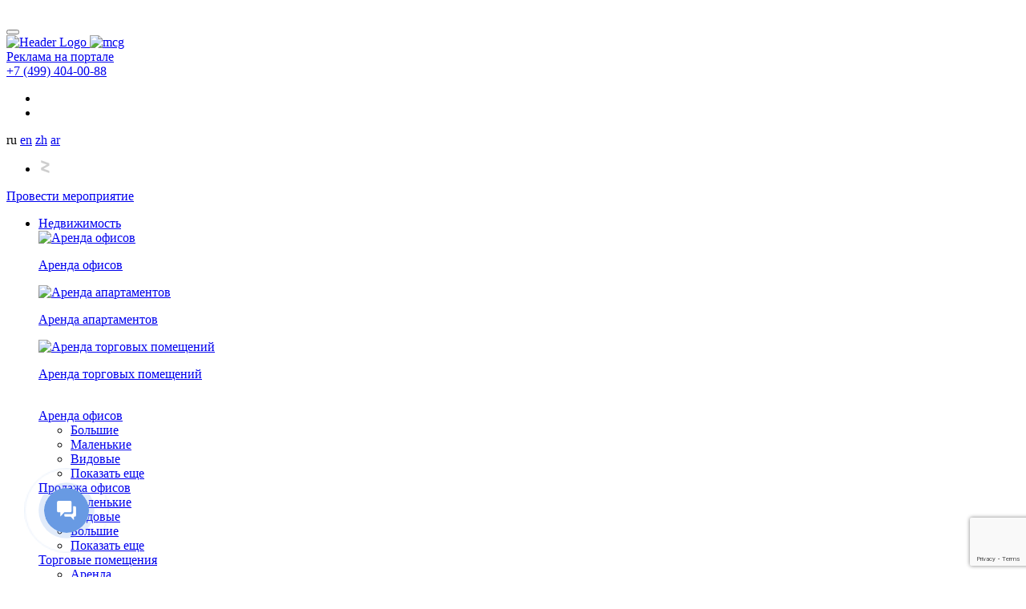

--- FILE ---
content_type: text/html; charset=UTF-8
request_url: https://moscow-city.guide/afimall/muzhskaya-odezhda/strellson/
body_size: 40230
content:
<!DOCTYPE html>
<html lang="ru" class="no-js">

<head>
    <meta http-equiv="Content-Type" content="text/html; charset=UTF-8" />
<meta name="robots" content="index, follow" />
<meta name="keywords" content="Мужская одежда, Strellson, Москва-Сити, moscow-city" />
<meta name="description" content="Подробная информация о Мужская одежда Strellson в Афимолл Сити в Москва-Сити с адресом, фото, этажом, описанием, графиком и временем работы." />
<script data-skip-moving="true">(function(w, d, n) {var cl = "bx-core";var ht = d.documentElement;var htc = ht ? ht.className : undefined;if (htc === undefined || htc.indexOf(cl) !== -1){return;}var ua = n.userAgent;if (/(iPad;)|(iPhone;)/i.test(ua)){cl += " bx-ios";}else if (/Windows/i.test(ua)){cl += ' bx-win';}else if (/Macintosh/i.test(ua)){cl += " bx-mac";}else if (/Linux/i.test(ua) && !/Android/i.test(ua)){cl += " bx-linux";}else if (/Android/i.test(ua)){cl += " bx-android";}cl += (/(ipad|iphone|android|mobile|touch)/i.test(ua) ? " bx-touch" : " bx-no-touch");cl += w.devicePixelRatio && w.devicePixelRatio >= 2? " bx-retina": " bx-no-retina";if (/AppleWebKit/.test(ua)){cl += " bx-chrome";}else if (/Opera/.test(ua)){cl += " bx-opera";}else if (/Firefox/.test(ua)){cl += " bx-firefox";}ht.className = htc ? htc + " " + cl : cl;})(window, document, navigator);</script>


<link href="/local/templates/mcg/components/bitrix/news/afimall/bitrix/news.detail/.default/style.css?1627907685155" type="text/css"  rel="stylesheet" />
<link href="/local/components/custom/show.metro/templates/.default/style.css?17482900461642" type="text/css"  rel="stylesheet" />
<link href="/local/components/custom/show.review/templates/.default/style.css?17436813191351" type="text/css"  rel="stylesheet" />
<link href="/local/templates/mcg/components/bitrix/news.list/afimall_slider/style.css?1627907685150" type="text/css"  rel="stylesheet" />
<link href="/local/templates/mcg/static/css/main.css?1761294522237666" type="text/css"  data-template-style="true"  rel="stylesheet" />
<link href="/local/templates/mcg/static/css/mobile_menu.css?16501065463449" type="text/css"  data-template-style="true"  rel="stylesheet" />
<link href="/local/templates/mcg/static/css/nouislider.min.css?16757161804220" type="text/css"  data-template-style="true"  rel="stylesheet" />
<link href="/local/templates/mcg/static/css/costume.css?1761228564130420" type="text/css"  data-template-style="true"  rel="stylesheet" />
<link href="/local/components/custom/menu.lang/templates/.default/style.css?1761172797735" type="text/css"  data-template-style="true"  rel="stylesheet" />
<link href="/local/components/custom/menu.lang/templates/mobile/style.css?17588735163340" type="text/css"  data-template-style="true"  rel="stylesheet" />
<link href="/local/templates/mcg/template_styles.css?1699431738346" type="text/css"  data-template-style="true"  rel="stylesheet" />







<meta name="HandheldFriendly" content="true">
<meta content="telephone=no" name="format-detection">
<meta http-equiv="x-ua-compatible" content="ie=edge">
<link rel="icon" type="image/x-icon" href="/favicon.ico" media="all">
<meta name="viewport" content="width=device-width, user-scalable=no">
<link rel="stylesheet" href="https://cdnjs.cloudflare.com/ajax/libs/font-awesome/4.7.0/css/font-awesome.min.css">
<link rel="alternate" hreflang="en" href="https://moscow-city.guide/en/afimall/muzhskaya-odezhda/strellson/">
<link rel="alternate" hreflang="zh" href="https://moscow-city.guide/zh/afimall/muzhskaya-odezhda/strellson/">
<link rel="alternate" hreflang="ar" href="https://moscow-city.guide/ar/afimall/muzhskaya-odezhda/strellson/">
<link rel="alternate" hreflang="ru" href="https://moscow-city.guide/afimall/muzhskaya-odezhda/strellson/">
<link rel="canonical" href="https://moscow-city.guide/afimall/muzhskaya-odezhda/strellson/"/> 

    
      <!-- This incredible website is powered by the state-of-the-art Multilingual module bxproger.translator ,
      masterfully crafted by Copyright © 2024 bxproger.ru. All rights reserved. -->
    
      



    <title>Мужская одежда Strellson в Афимолл Сити (Москва Сити): часы работы, схема, адрес, фото</title>

    <meta name="keywords" content="Мужская одежда, Strellson, Москва-Сити, moscow-city" />

            </head>

<body class="page ">

    <svg xmlns="http://www.w3.org/2000/svg" style="border: 0 !important; clip: rect(0 0 0 0) !important; height: 1px !important; margin: -1px !important; overflow: hidden !important; padding: 0 !important; position: absolute !important; width: 1px !important;"
        class="root-svg-symbols-element">
            <symbol id="bell" viewBox="0 0 24 24">
                <path fill-rule="evenodd" clip-rule="evenodd" d="M2 18C0.666667 18 0.666667 16 2 16C3.10457 16 4 15.1046 4 14V9C4 4.58172 7.58172 1 12 1C16.4183 1 20 4.58172 20 9V14C20 15.1046 20.8954 16 22 16C23.3333 16 23.3333 18 22 18H2ZM18 14V9C18 5.68629 15.3137 3 12 3C8.68629 3 6 5.68629 6 9V14C6 14.7286 5.80521 15.4117 5.46487 16H18.5351C18.1948 15.4117 18 14.7286 18 14ZM12 22.9965C13.0696 22.9965 14.0583 22.427 14.595 21.5018C14.9817 20.8351 14.5007 20 13.73 20H10.27C9.49929 20 9.01828 20.8351 9.405 21.5018C9.9417 22.427 10.9304 22.9965 12 22.9965Z"
                fill="#000" />
                <mask id="mask0" maskUnits="userSpaceOnUse" x="1" y="1" width="22" height="22">
                    <path fill-rule="evenodd" clip-rule="evenodd" d="M2 18C0.666667 18 0.666667 16 2 16C3.10457 16 4 15.1046 4 14V9C4 4.58172 7.58172 1 12 1C16.4183 1 20 4.58172 20 9V14C20 15.1046 20.8954 16 22 16C23.3333 16 23.3333 18 22 18H2ZM18 14V9C18 5.68629 15.3137 3 12 3C8.68629 3 6 5.68629 6 9V14C6 14.7286 5.80521 15.4117 5.46487 16H18.5351C18.1948 15.4117 18 14.7286 18 14ZM12 22.9965C13.0696 22.9965 14.0583 22.427 14.595 21.5018C14.9817 20.8351 14.5007 20 13.73 20H10.27C9.49929 20 9.01828 20.8351 9.405 21.5018C9.9417 22.427 10.9304 22.9965 12 22.9965Z"
                    fill="#fff" />
                </mask>
                <g mask="url(#mask0)">
                    <path fill="#fff" d="M0 0H24V24H0z" />
                </g>
            </symbol>
            <symbol id="fb" viewBox="0 0 17 16">
                <path d="M9.31834 15.75V9.63279H7.27928V7.27733H9.31834V5.51952C9.31834 4.51171 9.59959 3.73827 10.1621 3.19921C10.7246 2.66015 11.4629 2.39062 12.3769 2.39062C13.1035 2.39062 13.7129 2.41406 14.205 2.46093V4.60546H12.9394C12.4941 4.60546 12.1777 4.71093 11.9902 4.92186C11.8496 5.08593 11.7793 5.36717 11.7793 5.76561V7.27733H14.1347L13.8183 9.63279H11.7793V15.75H15.7871C16.0449 15.75 16.2558 15.6621 16.4199 15.4863C16.5839 15.3105 16.666 15.1054 16.666 14.8711V0.878904C16.666 0.621092 16.5781 0.410155 16.4023 0.246093C16.2265 0.0820309 16.0214 0 15.7871 0H1.79492C1.53711 0 1.32617 0.0820309 1.16211 0.246093C0.998047 0.410155 0.916016 0.621092 0.916016 0.878904V14.8711C0.916016 15.1054 0.998047 15.3105 1.16211 15.4863C1.32617 15.6621 1.53711 15.75 1.79492 15.75H9.31834Z"
                fill="#5C5C5C" fill-opacity=".297" />
            </symbol>
            <symbol id="ins" viewBox="0 0 17 16">
                <path fill-rule="evenodd" clip-rule="evenodd" d="M8.8609 15.7497C10.2188 15.7474 11.2078 15.7299 11.8281 15.6972C12.4961 15.6621 13.0761 15.5625 13.5683 15.3984C14.1543 15.1875 14.664 14.8652 15.0976 14.4316C15.5312 13.998 15.8535 13.4882 16.0644 12.9023C16.2285 12.4101 16.3281 11.83 16.3632 11.1621C16.3984 10.4941 16.416 9.39841 16.416 7.87498L16.4153 7.24863C16.4124 6.04901 16.4009 5.16796 16.3808 4.60546C16.3339 3.92577 16.2285 3.33984 16.0644 2.84765C15.8535 2.26171 15.5312 1.75195 15.0976 1.31836C14.664 0.884764 14.1543 0.562499 13.5683 0.351562C13.0761 0.187499 12.4961 0.0878904 11.8281 0.0527342C11.1601 0.0175781 10.0644 0 8.541 0L8.22109 0.000269052C6.86322 0.00260084 5.87415 0.0200892 5.2539 0.0527342C4.58593 0.0878904 4.00585 0.187499 3.51367 0.351562C2.92773 0.562499 2.41796 0.884764 1.98437 1.31836C1.55078 1.75195 1.22851 2.26171 1.01758 2.84765C0.853515 3.33984 0.753906 3.91991 0.71875 4.58788C0.683594 5.25585 0.666016 6.35155 0.666016 7.87498L0.666285 8.19488C0.668616 9.55276 0.686105 10.5418 0.71875 11.1621C0.753906 11.83 0.853515 12.4101 1.01758 12.9023C1.22851 13.4882 1.55078 13.998 1.98437 14.4316C2.41796 14.8652 2.92773 15.1757 3.51367 15.3632C4.00585 15.5507 4.58593 15.6621 5.2539 15.6972C5.92186 15.7324 7.01756 15.75 8.541 15.75L8.8609 15.7497ZM9.41443 14.3433L7.67381 14.3433C6.88215 14.341 6.25715 14.3294 5.79882 14.3086C4.93163 14.2617 4.29882 14.1679 3.90038 14.0273C3.19726 13.7461 2.69335 13.2422 2.38867 12.5156C2.24804 12.1172 2.15429 11.4843 2.10742 10.6172C2.08398 10.1015 2.07226 9.37498 2.07226 8.43748L2.0727 7.0078C2.07501 6.21613 2.08659 5.59113 2.10742 5.1328C2.15429 4.24218 2.24804 3.60937 2.38867 3.23437C2.66992 2.50781 3.17382 2.0039 3.90038 1.72265C4.29882 1.58203 4.93163 1.48828 5.79882 1.4414C6.31444 1.41797 7.041 1.40625 7.9785 1.40625L9.40818 1.40668C10.1998 1.409 10.8248 1.42057 11.2832 1.4414C12.1738 1.48828 12.8066 1.58203 13.1816 1.72265C13.9082 2.0039 14.4121 2.50781 14.6933 3.23437C14.834 3.60937 14.9277 4.24218 14.9746 5.1328C14.998 5.62499 15.0097 6.35155 15.0097 7.31248L15.0093 8.74217C15.007 9.53383 14.9954 10.1588 14.9746 10.6172C14.9277 11.4843 14.834 12.1172 14.6933 12.5156C14.4121 13.2187 13.9082 13.7226 13.1816 14.0273C12.8066 14.1679 12.1738 14.2617 11.2832 14.3086C10.8456 14.3294 10.2228 14.341 9.41477 14.3433L9.41443 14.3433ZM9.1035 14.3437C9.21002 14.3437 9.31366 14.3436 9.41443 14.3433L9.1035 14.3437ZM13.4101 4.32421C13.2343 4.51171 13.0175 4.60546 12.7597 4.60546C12.5019 4.60546 12.2793 4.51171 12.0918 4.32421C11.9043 4.13671 11.8105 3.91405 11.8105 3.65624C11.8105 3.39843 11.9043 3.17577 12.0918 2.98827C12.2793 2.80077 12.5019 2.70702 12.7597 2.70702C13.0175 2.70702 13.2402 2.80077 13.4277 2.98827C13.6152 3.17577 13.709 3.39843 13.709 3.65624C13.6855 3.91405 13.5859 4.13671 13.4101 4.32421ZM8.541 11.9179C9.26756 11.9179 9.94138 11.7363 10.5625 11.373C11.1836 11.0097 11.6758 10.5176 12.039 9.89646C12.4023 9.27537 12.584 8.60154 12.584 7.87498C12.584 7.14842 12.4023 6.47459 12.039 5.8535C11.6758 5.23241 11.1836 4.74022 10.5625 4.37694C9.94138 4.01366 9.26756 3.83202 8.541 3.83202C7.81444 3.83202 7.14061 4.01366 6.51952 4.37694C5.89843 4.74022 5.40624 5.23241 5.04296 5.8535C4.67968 6.47459 4.49804 7.14842 4.49804 7.87498C4.49804 8.60154 4.67968 9.27537 5.04296 9.89646C5.40624 10.5176 5.89843 11.0097 6.51952 11.373C7.14061 11.7363 7.81444 11.9179 8.541 11.9179ZM6.67772 9.73826C7.19334 10.2539 7.81444 10.5117 8.541 10.5117C9.26756 10.5117 9.88865 10.2539 10.4043 9.73826C10.9199 9.22263 11.1777 8.60154 11.1777 7.87498C11.1777 7.14842 10.9199 6.52733 10.4043 6.0117C9.88865 5.49608 9.26756 5.23827 8.541 5.23827C7.81444 5.23827 7.19334 5.49608 6.67772 6.0117C6.1621 6.52733 5.90428 7.14842 5.90428 7.87498C5.90428 8.60154 6.1621 9.22263 6.67772 9.73826Z"
                fill="#5C5C5C" fill-opacity=".297" />
            </symbol>
            <symbol id="map" viewBox="0 0 20 24">
                <path fill-rule="evenodd" clip-rule="evenodd" d="M12.0292 22.7354C13.1183 21.8682 14.207 20.8883 15.226 19.8127C18.1976 16.676 20 13.3716 20 10C20 4.47715 15.5228 0 10 0C4.47715 0 0 4.47715 0 10C0 13.3716 1.8024 16.676 4.77405 19.8127C5.793 20.8883 6.88175 21.8682 7.97082 22.7354C8.3526 23.0394 8.70783 23.3081 9.02779 23.5392C9.22278 23.68 9.36485 23.7784 9.4453 23.8321C9.7812 24.056 10.2188 24.056 10.5547 23.8321C10.6351 23.7784 10.7772 23.68 10.9722 23.5392C11.2922 23.3081 11.6474 23.0394 12.0292 22.7354ZM13.774 18.4373C12.8242 19.4398 11.8036 20.3584 10.7833 21.1708C10.5048 21.3926 10.2423 21.5936 10 21.7726C9.75769 21.5936 9.49517 21.3926 9.21668 21.1708C8.19638 20.3584 7.17575 19.4398 6.22595 18.4373C3.5726 15.6365 2 12.7534 2 10C2 5.58172 5.58172 2 10 2C14.4183 2 18 5.58172 18 10C18 12.7534 16.4274 15.6365 13.774 18.4373ZM10 14C7.79086 14 6 12.2091 6 10C6 7.79086 7.79086 6 10 6C12.2091 6 14 7.79086 14 10C14 12.2091 12.2091 14 10 14ZM12 10C12 11.1046 11.1046 12 10 12C8.89543 12 8 11.1046 8 10C8 8.89543 8.89543 8 10 8C11.1046 8 12 8.89543 12 10Z"
                fill="#000" />
            </symbol>
            <symbol id="more" viewBox="0 0 17 4">
                <path fill-rule="evenodd" clip-rule="evenodd" d="M2.41602 4C3.52059 4 4.41602 3.10457 4.41602 2C4.41602 0.89543 3.52059 0 2.41602 0C1.31145 0 0.416016 0.89543 0.416016 2C0.416016 3.10457 1.31145 4 2.41602 4ZM8.41602 4C9.52059 4 10.416 3.10457 10.416 2C10.416 0.89543 9.52059 0 8.41602 0C7.31145 0 6.41602 0.89543 6.41602 2C6.41602 3.10457 7.31145 4 8.41602 4ZM16.416 2C16.416 3.10457 15.5206 4 14.416 4C13.3114 4 12.416 3.10457 12.416 2C12.416 0.89543 13.3114 0 14.416 0C15.5206 0 16.416 0.89543 16.416 2Z"
                fill="#D8D8D8" />
            </symbol>
            <symbol id="ok" viewBox="0 0 24 24">
                <path d="m4.721 12.881c-.613 1.205.083 1.781 1.671 2.765 1.35.834 3.215 1.139 4.413 1.261-.491.472 1.759-1.692-4.721 4.541-1.374 1.317.838 3.43 2.211 2.141l3.717-3.585c1.423 1.369 2.787 2.681 3.717 3.59 1.374 1.294 3.585-.801 2.226-2.141-.102-.097-5.037-4.831-4.736-4.541 1.213-.122 3.05-.445 4.384-1.261l-.001-.001c1.588-.989 2.284-1.564 1.68-2.769-.365-.684-1.349-1.256-2.659-.267 0 0-1.769 1.355-4.622 1.355-2.854 0-4.622-1.355-4.622-1.355-1.309-.994-2.297-.417-2.658.267z"
                />
                <path d="m11.999 12.142c3.478 0 6.318-2.718 6.318-6.064 0-3.36-2.84-6.078-6.318-6.078-3.479 0-6.319 2.718-6.319 6.078 0 3.346 2.84 6.064 6.319 6.064zm0-9.063c1.709 0 3.103 1.341 3.103 2.999 0 1.644-1.394 2.985-3.103 2.985s-3.103-1.341-3.103-2.985c-.001-1.659 1.393-2.999 3.103-2.999z"
                />
            </symbol>
            <symbol id="search" viewBox="0 0 20 20">
                <path fill-rule="evenodd" clip-rule="evenodd" d="M8.5 17C3.80558 17 0 13.1944 0 8.5C0 3.80558 3.80558 0 8.5 0C13.1944 0 17 3.80558 17 8.5C17 10.4869 16.3183 12.3145 15.176 13.7618L19.7071 18.2929C20.0976 18.6834 20.0976 19.3166 19.7071 19.7071C19.3166 20.0976 18.6834 20.0976 18.2929 19.7071L13.7618 15.176C12.3145 16.3183 10.4869 17 8.5 17ZM13.1598 13.0317C13.1368 13.0509 13.1145 13.0713 13.0929 13.0929C13.0713 13.1145 13.0509 13.1368 13.0317 13.1598C11.8609 14.2986 10.2624 15 8.5 15C4.91015 15 2 12.0899 2 8.5C2 4.91015 4.91015 2 8.5 2C12.0899 2 15 4.91015 15 8.5C15 10.2624 14.2986 11.8609 13.1598 13.0317Z"
                fill="#000" />
            </symbol>
            <symbol id="tg" viewBox="0 0 24 24">
                <path d="m9.417 15.181-.397 5.584c.568 0 .814-.244 1.109-.537l2.663-2.545 5.518 4.041c1.012.564 1.725.267 1.998-.931l3.622-16.972.001-.001c.321-1.496-.541-2.081-1.527-1.714l-21.29 8.151c-1.453.564-1.431 1.374-.247 1.741l5.443 1.693 12.643-7.911c.595-.394 1.136-.176.691.218z"
                />
            </symbol>
            <symbol id="tw" viewBox="0 0 512 512">
                <path d="M512,97.248c-19.04,8.352-39.328,13.888-60.48,16.576c21.76-12.992,38.368-33.408,46.176-58.016 c-20.288,12.096-42.688,20.64-66.56,25.408C411.872,60.704,384.416,48,354.464,48c-58.112,0-104.896,47.168-104.896,104.992 c0,8.32,0.704,16.32,2.432,23.936c-87.264-4.256-164.48-46.08-216.352-109.792c-9.056,15.712-14.368,33.696-14.368,53.056 c0,36.352,18.72,68.576,46.624,87.232c-16.864-0.32-33.408-5.216-47.424-12.928c0,0.32,0,0.736,0,1.152 c0,51.008,36.384,93.376,84.096,103.136c-8.544,2.336-17.856,3.456-27.52,3.456c-6.72,0-13.504-0.384-19.872-1.792 c13.6,41.568,52.192,72.128,98.08,73.12c-35.712,27.936-81.056,44.768-130.144,44.768c-8.608,0-16.864-0.384-25.12-1.44 C46.496,446.88,101.6,464,161.024,464c193.152,0,298.752-160,298.752-298.688c0-4.64-0.16-9.12-0.384-13.568 C480.224,136.96,497.728,118.496,512,97.248z"
                />
            </symbol>
            <symbol id="vk" viewBox="0 0 19 12">
                <path d="M18.1757 11.25C18.457 11.25 18.6621 11.1738 18.791 11.0215C18.9199 10.8691 18.9492 10.6523 18.8789 10.3711C18.6679 9.71482 17.7187 8.51951 16.0312 6.78514L15.7148 6.43358C15.5742 6.26952 15.5039 6.12889 15.5039 6.0117C15.5039 5.89452 15.5742 5.73045 15.7148 5.51952C15.7382 5.49608 15.9609 5.17968 16.3828 4.5703C16.875 3.79687 17.2968 3.11718 17.6484 2.53124C18.1406 1.71093 18.4218 1.125 18.4921 0.773436C18.6328 0.257812 18.4218 0 17.8593 0H15.7851C15.3632 0 15.0703 0.199218 14.9062 0.597655L14.5547 1.30078C14.2734 1.91015 13.9804 2.47265 13.6757 2.98827C13.2304 3.71484 12.7851 4.32421 12.3398 4.81639C12.1054 5.07421 11.9179 5.24413 11.7773 5.32616C11.6367 5.40819 11.5136 5.44921 11.4082 5.44921C11.3027 5.44921 11.2148 5.40233 11.1445 5.30858C11.0742 5.21483 11.039 5.06249 11.039 4.85155V0.773436C11.039 0.492186 10.998 0.292968 10.916 0.175781C10.834 0.0585938 10.6875 0 10.4765 0H7.20701C7.06639 0 6.94334 0.0468747 6.83787 0.140625C6.73241 0.234375 6.67967 0.345702 6.67967 0.474608C6.67967 0.603514 6.7617 0.767576 6.92576 0.966795C7.08983 1.16601 7.20701 1.34765 7.27733 1.51172C7.41795 1.79296 7.49998 2.12109 7.52342 2.49609V5.55467C7.52342 5.85936 7.49412 6.06444 7.43553 6.16991C7.37694 6.27538 7.27733 6.32811 7.1367 6.32811C6.90233 6.32811 6.5742 6.0703 6.15233 5.55467C5.73045 5.03905 5.30858 4.37108 4.88671 3.55077C4.41796 2.66015 4.01952 1.74609 3.6914 0.808592C3.59765 0.503905 3.48632 0.292968 3.35741 0.175781C3.22851 0.0585938 3.03515 0 2.77734 0H0.703123C0.234375 0 0 0.199218 0 0.597655C0 0.832029 0.0820309 1.24218 0.246093 1.82812C0.503905 2.55468 0.843748 3.33984 1.26562 4.18358C1.80468 5.28514 2.47265 6.37498 3.26952 7.45311C4.11327 8.67185 5.09764 9.60935 6.22264 10.2656C7.34764 10.9218 8.46092 11.25 9.56248 11.25C10.1953 11.25 10.6172 11.1797 10.8281 11.039C10.9922 10.9218 11.0625 10.7226 11.039 10.4414L11.0395 9.3472C11.0418 8.88655 11.0534 8.58331 11.0742 8.43748C11.0742 8.2031 11.1152 8.05076 11.1972 7.98045C11.2793 7.91014 11.414 7.87498 11.6015 7.87498C12.0468 7.87498 12.7383 8.32029 13.6757 9.21092C13.957 9.49216 14.2793 9.83787 14.6425 10.248C15.0058 10.6582 15.2578 10.9101 15.3984 11.0039C15.6093 11.1679 15.8437 11.25 16.1015 11.25H18.1757Z"
                fill="#5C5C5C" fill-opacity=".297" />
            </symbol>
            <symbol id="zen" viewBox="0 0 12 17">
                <path fill-rule="evenodd" clip-rule="evenodd" d="M0.416016 0L11.416 4V7L3.71602 11.2L11.416 14V17L0.416016 13V10L8.11602 5.8L0.416016 3V0Z" fill="#5C5C5C" fill-opacity=".297" />
            </symbol>
        </svg>
    <div id="sp-up">
        <img src="/local/templates/mcg/static/img/assets/header/upp.svg" alt="" loading="lazy">
    </div>
    <div class="lds-dual-ring-index" id="lds-dual-ring-index"></div>
    <main class="mcg-main"  id="sp-main">
        <div class="gray-back"></div>

                    <section class="header ">

                
                <div id="overlay"></div>
                <div class="header-top">
                    <div class="content">
                        <div class="header-wrapper">
                            <div id="burger-menu">
                                <button class="hamburger hamburger--collapse">
                                    <span class="hamburger-box"><span class="hamburger-inner"></span></span>
                                </button>
                            </div>
                            <div class="header-left">
                                <div class="header-logo">
                                    <a href="/" class="logo">
                                        <img src="/local/templates/mcg/static/img/assets/header/logo.svg"
                                            alt="Header Logo" class="tq-main-logo" loading="lazy">
                                        <img src="/local/templates/mcg/static/logo_rus_mob.svg" alt="mcg"
                                            class="menu-hidden" loading="lazy">
                                    </a>
                                </div>
                                
                                <div class="header-block">

                                    <div class="header-link">
                                        <a href="/advertising/reklama-na-portale/">Реклама на портале</a>
                                    </div>
                                    <div class="header-phone">
                                                                                    <a href="tel:+74994040088">+7 (499) 404-00-88</a>
                                                                            </div>
                                    <ul class="blog-link">
                                        <li><a href="https://t.me/mcg_media" target="_blank" rel="nofollow" class="tg-media"> </a></li>
                                        <li><a href="https://dzen.ru/mcg_media " target="_blank" rel="nofollow" class="dzen-media"></a></li>
                                    </ul>
                                    <div class="header-language">
    <a class="header-language__link active">ru</a>
            <a href="/en/afimall/muzhskaya-odezhda/strellson/" class="header-language__link">en</a>
            <a href="/zh/afimall/muzhskaya-odezhda/strellson/" class="header-language__link">zh</a>
            <a href="/ar/afimall/muzhskaya-odezhda/strellson/" class="header-language__link">ar</a>
    </div>
                                </div>
                            </div>
                            <div class="header-right">
                                <div class="header-socials">
                                    
<nav class="socials">
    <ul>
	        
	         <!-- first level-->
	        
	        <li>
	        	<a href="" target="_blank">
	                <svg class="socials-icon" width="17" height="16">
	                    <use xlink:href="#zen"></use>
	                </svg>
	            </a>
	        </li>
	            
                    
    </ul>
</nav>
                                </div>
                                <div class="header-button hold-an-event">
                                    <a href="javascript:void(0)" class="button js_reserve-show reserve-header-btn">
                                        <span>Провести мероприятие</span>
                                    </a>
                                </div>
                            </div>
                        </div>
                        <!--'start_frame_cache_i1r1gX'-->


	<div class='header-top__menus'>
        			<div class="header-general">
				<nav class="menu additional-menu">
					<ul>
                        							<li class="has-dropdown">
								<a href="/nedvizhimost/" class="menu-url">
                                                                        Недвижимость								</a>
								<div class="dropdown-menu">
									<div class="dropdown-wrapper">
                                        											<div class="dropdown-right">
                                                													<div class="dropdown-right__banner">
														<a href="/nedvizhimost/arenda/ofis/" class="dropdown-right__img">
															<img alt="Аренда офисов"
															     src="/upload/resize_cache/iblock/7e3/150_100_1/feczhhma04xm03mhmsru0pl56lmb3ubj.webp"
															     title="Аренда офисов" loading="lazy">
															<div class="dropdown-right__name">
																<p>
                                                                    Аренда офисов																</p>
															</div>
														</a>
													</div>
                                                													<div class="dropdown-right__banner">
														<a href="/nedvizhimost/arenda/apartamenty/" class="dropdown-right__img">
															<img alt="Аренда апартаментов"
															     src="/upload/resize_cache/iblock/65d/150_100_1/e60raduujwousofkud36e8yab8blyhy8.webp"
															     title="Аренда апартаментов" loading="lazy">
															<div class="dropdown-right__name">
																<p>
                                                                    Аренда апартаментов																</p>
															</div>
														</a>
													</div>
                                                													<div class="dropdown-right__banner">
														<a href="/nedvizhimost/arenda/torgovoe-pomeshchenie/" class="dropdown-right__img">
															<img alt="Аренда торговых помещений"
															     src="/upload/resize_cache/iblock/c00/150_100_1/0tchitt4tkdx7vplmb1v0lkfvfoha13w.webp"
															     title="Аренда торговых помещений" loading="lazy">
															<div class="dropdown-right__name">
																<p>
                                                                    Аренда торговых помещений																</p>
															</div>
														</a>
													</div>
                                                											</div>
                                                                                												<br>
												<div class="dropdown-right">
                                                    														<div class="dropdown-right__set">
															<div class="dropdown-set__name">
																<a href="/nedvizhimost/arenda/ofis/">
                                                                    																	Аренда офисов</a>
															</div>
                                                            																<nav class="dropdown-set__list">
																	<ul>
                                                                        																				<li>
																					<a href="/nedvizhimost/arenda/ofis/bolshie/" >

                                                                                        

																						Большие																					</a>
																				</li>
                                                                                																				<li>
																					<a href="/nedvizhimost/arenda/ofis/malenkie/" >

                                                                                        

																						Маленькие																					</a>
																				</li>
                                                                                																				<li>
																					<a href="/nedvizhimost/arenda/ofis/vidovoy/" >

                                                                                        

																						Видовые																					</a>
																				</li>
                                                                                                                                                        																			<li>
																				<div class="core-item__all">
																					<a href="/nedvizhimost/arenda/ofis/">Показать еще</a>
																				</div>
																			</li>
                                                                            																	</ul>
																</nav>
                                                                														</div>
                                                        														<div class="dropdown-right__set">
															<div class="dropdown-set__name">
																<a href="/nedvizhimost/kupit/ofis/">
                                                                    																	Продажа офисов</a>
															</div>
                                                            																<nav class="dropdown-set__list">
																	<ul>
                                                                        																				<li>
																					<a href="/nedvizhimost/kupit/ofis/malenkie/" >

                                                                                        

																						Маленькие																					</a>
																				</li>
                                                                                																				<li>
																					<a href="/nedvizhimost/kupit/ofis/vidovye/" >

                                                                                        

																						Видовые																					</a>
																				</li>
                                                                                																				<li>
																					<a href="/nedvizhimost/kupit/ofis/bolshie/" >

                                                                                        

																						Большие																					</a>
																				</li>
                                                                                                                                                        																			<li>
																				<div class="core-item__all">
																					<a href="/nedvizhimost/kupit/ofis/">Показать еще</a>
																				</div>
																			</li>
                                                                            																	</ul>
																</nav>
                                                                														</div>
                                                        														<div class="dropdown-right__set">
															<div class="dropdown-set__name">
																<a href="/nedvizhimost/">
                                                                    																	Торговые помещения</a>
															</div>
                                                            																<nav class="dropdown-set__list">
																	<ul>
                                                                        																				<li>
																					<a href="/nedvizhimost/arenda/torgovoe-pomeshchenie/" >

                                                                                        

																						Аренда																					</a>
																				</li>
                                                                                																				<li>
																					<a href="/nedvizhimost/kupit/torgovoe-pomeshchenie/" >

                                                                                        

																						Продажа																					</a>
																				</li>
                                                                                                                                                        																	</ul>
																</nav>
                                                                														</div>
                                                        												</div>
                                                												<br>
												<div class="dropdown-right">
                                                    														<div class="dropdown-right__set">
															<div class="dropdown-set__name">
																<a href="/nedvizhimost/arenda/apartamenty/">
                                                                    																	Аренда апартаментов</a>
															</div>
                                                            																<nav class="dropdown-set__list">
																	<ul>
                                                                        																				<li>
																					<a href="/nedvizhimost/arenda/apartamenty/na-sutki/" >

                                                                                        

																						Посуточно																					</a>
																				</li>
                                                                                																				<li>
																					<a href="/nedvizhimost/arenda/apartamenty/na-dlitelnyy-srok/" >

                                                                                        

																						На длительный срок																					</a>
																				</li>
                                                                                																				<li>
																					<a href="/nedvizhimost/arenda/apartamenty/dlya-vecherinki/" >

                                                                                        

																						Для вечеринки																					</a>
																				</li>
                                                                                                                                                        																			<li>
																				<div class="core-item__all">
																					<a href="/nedvizhimost/arenda/apartamenty/">Показать еще</a>
																				</div>
																			</li>
                                                                            																	</ul>
																</nav>
                                                                														</div>
                                                        														<div class="dropdown-right__set">
															<div class="dropdown-set__name">
																<a href="/parking/">
                                                                    																	Аренда машиноместа</a>
															</div>
                                                            														</div>
                                                        														<div class="dropdown-right__set">
															<div class="dropdown-set__name">
																<a href="/coworking/">
                                                                    																	Коворкинги</a>
															</div>
                                                            														</div>
                                                        												</div>
                                                												<br>
												<div class="dropdown-right">
                                                    														<div class="dropdown-right__set">
															<div class="dropdown-set__name">
																<a href="/nedvizhimost/kupit/apartamenty/">
                                                                    																	Продажа апартаментов</a>
															</div>
                                                            																<nav class="dropdown-set__list">
																	<ul>
                                                                        																				<li>
																					<a href="/nedvizhimost/kupit/apartamenty/bez-remonta/" >

                                                                                        

																						Без ремонта																					</a>
																				</li>
                                                                                																				<li>
																					<a href="/nedvizhimost/kupit/apartamenty/s-remontom-i-mebelyu/" >

                                                                                        

																						С ремонтом																					</a>
																				</li>
                                                                                																				<li>
																					<a href="/nedvizhimost/kupit/apartamenty/vidovye/" >

                                                                                        

																						Видовые																					</a>
																				</li>
                                                                                                                                                        																			<li>
																				<div class="core-item__all">
																					<a href="/nedvizhimost/kupit/apartamenty/">Показать еще</a>
																				</div>
																			</li>
                                                                            																	</ul>
																</nav>
                                                                														</div>
                                                        														<div class="dropdown-right__set">
															<div class="dropdown-set__name">
																<a href="/nedvizhimost/">
                                                                    																	Квартиры</a>
															</div>
                                                            																<nav class="dropdown-set__list">
																	<ul>
                                                                        																				<li>
																					<a href="/nedvizhimost/kupit/kvartiry/" >

                                                                                        

																						Продажа																					</a>
																				</li>
                                                                                																				<li>
																					<a href="/nedvizhimost/arenda/kvartiry/na-sutki/" >

                                                                                        

																						Посуточно																					</a>
																				</li>
                                                                                																				<li>
																					<a href="/" >

                                                                                        

																						Ещё																					</a>
																				</li>
                                                                                                                                                        																			<li>
																				<div class="core-item__all">
																					<a href="/nedvizhimost/">Показать еще</a>
																				</div>
																			</li>
                                                                            																	</ul>
																</nav>
                                                                														</div>
                                                        												</div>
                                                                                        									</div>
								</div>
							</li>
                        					</ul>
				</nav>
			</div>
        			<div class="header-general">
				<nav class="menu additional-menu">
					<ul>
                        							<li class="has-dropdown">
								<a href="/food/" class="menu-url">
                                                                        Еда и досуг								</a>
								<div class="dropdown-menu">
									<div class="dropdown-wrapper">
                                        											<div class="dropdown-right">
                                                													<div class="dropdown-right__banner">
														<a href="/all-restaurant/type/restoran/" class="dropdown-right__img">
															<img alt="Рестораны Москвы"
															     src="/upload/iblock/b15/4v3rim6ymwjvk4kmy4xx7izb7jkzbmy0.webp"
															     title="Рестораны Москвы" loading="lazy">
															<div class="dropdown-right__name">
																<p>
                                                                    Рестораны Москвы																</p>
															</div>
														</a>
													</div>
                                                													<div class="dropdown-right__banner">
														<a href="/food/smotrovye-ploshchadki/" class="dropdown-right__img">
															<img alt="Смотровые площадки"
															     src="/upload/iblock/326/wxmwrow33bquklkxae2chxlpajpag3my.webp"
															     title="Смотровые площадки" loading="lazy">
															<div class="dropdown-right__name">
																<p>
                                                                    Смотровые площадки																</p>
															</div>
														</a>
													</div>
                                                													<div class="dropdown-right__banner">
														<a href="/food/ploshchadka-dlya-meropriyatiy/" class="dropdown-right__img">
															<img alt="Проведение мероприятий"
															     src="/upload/iblock/ef2/e9he6i3kdzr6pwtmt5mx77nhuv2m7ts1.webp"
															     title="Проведение мероприятий" loading="lazy">
															<div class="dropdown-right__name">
																<p>
                                                                    Проведение мероприятий																</p>
															</div>
														</a>
													</div>
                                                											</div>
                                                                                												<br>
												<div class="dropdown-right">
                                                    														<div class="dropdown-right__set">
															<div class="dropdown-set__name">
																<a href="/food/restoran/">
                                                                    																	Рестораны</a>
															</div>
                                                            																<nav class="dropdown-set__list">
																	<ul>
                                                                        																				<li>
																					<a href="/food/vidovye/" >

                                                                                        

																						Видовые																					</a>
																				</li>
                                                                                																				<li>
																					<a href="/food/vip-premium-/" >

                                                                                        

																						VIP-премиум																					</a>
																				</li>
                                                                                																				<li>
																					<a href="/food/vysokaya-kukhnya/" >

                                                                                        

																						Высокая кухня																					</a>
																				</li>
                                                                                                                                                        																			<li>
																				<div class="core-item__all">
																					<a href="/food/restoran/">Показать еще</a>
																				</div>
																			</li>
                                                                            																	</ul>
																</nav>
                                                                														</div>
                                                        														<div class="dropdown-right__set">
															<div class="dropdown-set__name">
																<a href="/food/ploshchadka-dlya-meropriyatiy/">
                                                                    																	Мероприятия</a>
															</div>
                                                            																<nav class="dropdown-set__list">
																	<ul>
                                                                        																				<li>
																					<a href="/food/den-rozhdeniya-i-yubiley/" >

                                                                                        

																						День рождение																					</a>
																				</li>
                                                                                																				<li>
																					<a href="/food/banket/" >

                                                                                        

																						Банкет																					</a>
																				</li>
                                                                                																				<li>
																					<a href="/food/korporativ/" >

                                                                                        

																						Корпоратив																					</a>
																				</li>
                                                                                                                                                        																			<li>
																				<div class="core-item__all">
																					<a href="/food/ploshchadka-dlya-meropriyatiy/">Показать еще</a>
																				</div>
																			</li>
                                                                            																	</ul>
																</nav>
                                                                														</div>
                                                        												</div>
                                                												<br>
												<div class="dropdown-right">
                                                    														<div class="dropdown-right__set">
															<div class="dropdown-set__name">
																<a href="/food/bar/">
                                                                    																	Бары</a>
															</div>
                                                            																<nav class="dropdown-set__list">
																	<ul>
                                                                        																				<li>
																					<a href="/food/vidovy/" >

                                                                                        

																						Видовые																					</a>
																				</li>
                                                                                																				<li>
																					<a href="/food/bar-s-zhivoy-muzykoy/" >

                                                                                        

																						С живой музыкой																					</a>
																				</li>
                                                                                																				<li>
																					<a href="/food/bar-s-karaoke/" >

                                                                                        

																						С караоке																					</a>
																				</li>
                                                                                                                                                        																			<li>
																				<div class="core-item__all">
																					<a href="/food/bar/">Показать еще</a>
																				</div>
																			</li>
                                                                            																	</ul>
																</nav>
                                                                														</div>
                                                        														<div class="dropdown-right__set">
															<div class="dropdown-set__name">
																<a href="/food/razvlecheniya/">
                                                                    																	Развлечения</a>
															</div>
                                                            																<nav class="dropdown-set__list">
																	<ul>
                                                                        																				<li>
																					<a href="/food/klub/" >

                                                                                        

																						Клубы																					</a>
																				</li>
                                                                                																				<li>
																					<a href="/food/smotrovye-ploshchadki/" >

                                                                                        

																						Смотровые площадки																					</a>
																				</li>
                                                                                																				<li>
																					<a href="/food/vecherinka/" >

                                                                                        

																						Вечеринка																					</a>
																				</li>
                                                                                                                                                        																			<li>
																				<div class="core-item__all">
																					<a href="/food/razvlecheniya/">Показать еще</a>
																				</div>
																			</li>
                                                                            																	</ul>
																</nav>
                                                                														</div>
                                                        												</div>
                                                												<br>
												<div class="dropdown-right">
                                                    														<div class="dropdown-right__set">
															<div class="dropdown-set__name">
																<a href="/food/kafe/">
                                                                    																	Кафе</a>
															</div>
                                                            																<nav class="dropdown-set__list">
																	<ul>
                                                                        																				<li>
																					<a href="/food/cafe-vidovye/" >

                                                                                        

																						Видовые																					</a>
																				</li>
                                                                                																				<li>
																					<a href="/food/kafe-s-panoramnym-vidom/" >

                                                                                        

																						С панорамным видом																					</a>
																				</li>
                                                                                																				<li>
																					<a href="/food/cafe-s-zhivoy-muzykoy/" >

                                                                                        

																						С живой музыкой																					</a>
																				</li>
                                                                                                                                                        																			<li>
																				<div class="core-item__all">
																					<a href="/food/kafe/">Показать еще</a>
																				</div>
																			</li>
                                                                            																	</ul>
																</nav>
                                                                														</div>
                                                        														<div class="dropdown-right__set">
															<div class="dropdown-set__name">
																<a href="/food/fastfood/">
                                                                    																	Фастфуд</a>
															</div>
                                                            																<nav class="dropdown-set__list">
																	<ul>
                                                                        																				<li>
																					<a href="/food/fudkorty/" >

                                                                                        

																						Фудкорты																					</a>
																				</li>
                                                                                																				<li>
																					<a href="/food/sushi-bar/" >

                                                                                        

																						Суши-бары																					</a>
																				</li>
                                                                                																				<li>
																					<a href="/food/kofeynya/" >

                                                                                        

																						Кофейни																					</a>
																				</li>
                                                                                                                                                        																			<li>
																				<div class="core-item__all">
																					<a href="/food/fastfood/">Показать еще</a>
																				</div>
																			</li>
                                                                            																	</ul>
																</nav>
                                                                														</div>
                                                        												</div>
                                                                                        									</div>
								</div>
							</li>
                        					</ul>
				</nav>
			</div>
        			<div class="header-general">
				<nav class="menu additional-menu">
					<ul>
                        							<li class="has-dropdown">
								<a href="/sport-and-beauti/" class="menu-url">
                                                                        Спорт и красота								</a>
								<div class="dropdown-menu">
									<div class="dropdown-wrapper">
                                        											<div class="dropdown-right">
                                                													<div class="dropdown-right__banner">
														<a href="/sport-and-beauti/fitnes-kluby/" class="dropdown-right__img">
															<img alt="Фитнес-центры"
															     src="/upload/resize_cache/webp/iblock/cc9/cc952e9ebbfe2e6e24328e8210ad0d8f.webp"
															     title="Фитнес-центры" loading="lazy">
															<div class="dropdown-right__name">
																<p>
                                                                    Фитнес-центры																</p>
															</div>
														</a>
													</div>
                                                													<div class="dropdown-right__banner">
														<a href="/sport-and-beauti/salony-krasoty/" class="dropdown-right__img">
															<img alt="Салоны красоты"
															     src="/upload/resize_cache/webp/iblock/c98/c9861da237ac94e346b1500f61787df3.webp"
															     title="Салоны красоты" loading="lazy">
															<div class="dropdown-right__name">
																<p>
                                                                    Салоны красоты																</p>
															</div>
														</a>
													</div>
                                                											</div>
                                                                                												<br>
												<div class="dropdown-right">
                                                    														<div class="dropdown-right__set">
															<div class="dropdown-set__name">
																<a href="/sport-and-beauti/salony-krasoty/">
                                                                    																	Салоны красоты</a>
															</div>
                                                            														</div>
                                                        														<div class="dropdown-right__set">
															<div class="dropdown-set__name">
																<a href="/sport-and-beauti/yoga-i-tantsy/">
                                                                    																	Йога и танцы</a>
															</div>
                                                            														</div>
                                                        														<div class="dropdown-right__set">
															<div class="dropdown-set__name">
																<a href="/sport-and-beauti/tatu-salony/">
                                                                    																	Тату-салоны</a>
															</div>
                                                            														</div>
                                                        														<div class="dropdown-right__set">
															<div class="dropdown-set__name">
																<a href="/sport-and-beauti/edinoborstva/">
                                                                    																	Единоборства</a>
															</div>
                                                            														</div>
                                                        														<div class="dropdown-right__set">
															<div class="dropdown-set__name">
																<a href="/sport-and-beauti/fitnes-kluby/">
                                                                    																	Фитнес клубы</a>
															</div>
                                                            														</div>
                                                        														<div class="dropdown-right__set">
															<div class="dropdown-set__name">
																<a href="/sport-and-beauti/massazhnye-salony/">
                                                                    																	Массажные салоны</a>
															</div>
                                                            														</div>
                                                        														<div class="dropdown-right__set">
															<div class="dropdown-set__name">
																<a href="/sport-and-beauti/bani-i-sauny/">
                                                                    																	Бани и сауны</a>
															</div>
                                                            														</div>
                                                        												</div>
                                                												<br>
												<div class="dropdown-right">
                                                    														<div class="dropdown-right__set">
															<div class="dropdown-set__name">
																<a href="/sport-and-beauti/modelnye-agentstva/">
                                                                    																	Модельные агентства</a>
															</div>
                                                            														</div>
                                                        														<div class="dropdown-right__set">
															<div class="dropdown-set__name">
																<a href="/sport-and-beauti/basseyn/">
                                                                    																	Бассейны</a>
															</div>
                                                            														</div>
                                                        														<div class="dropdown-right__set">
															<div class="dropdown-set__name">
																<a href="/sport-and-beauti/kosmetologiya/">
                                                                    																	Косметология</a>
															</div>
                                                            														</div>
                                                        														<div class="dropdown-right__set">
															<div class="dropdown-set__name">
																<a href="/sport-and-beauti/barbershopy/">
                                                                    																	Барбершопы</a>
															</div>
                                                            														</div>
                                                        														<div class="dropdown-right__set">
															<div class="dropdown-set__name">
																<a href="/sport-and-beauti/parikmakherskie/">
                                                                    																	Парикмахерские</a>
															</div>
                                                            														</div>
                                                        														<div class="dropdown-right__set">
															<div class="dropdown-set__name">
																<a href="/sport-and-beauti/spa/">
                                                                    																	SPA</a>
															</div>
                                                            														</div>
                                                        														<div class="dropdown-right__set">
															<div class="dropdown-set__name">
																<a href="/sport-and-beauti/manikyur-i-pedikyur/">
                                                                    																	Маникюр и педикюр</a>
															</div>
                                                            														</div>
                                                        												</div>
                                                                                        									</div>
								</div>
							</li>
                        					</ul>
				</nav>
			</div>
        			<div class="header-general">
				<nav class="menu additional-menu">
					<ul>
                        							<li class="has-dropdown">
								<a href="/afimall/" class="menu-url">
                                                                        Афимолл								</a>
								<div class="dropdown-menu">
									<div class="dropdown-wrapper">
                                        											<div class="dropdown-right">
                                                													<div class="dropdown-right__banner">
														<a href="/afimall/muzhskaya-odezhda/" class="dropdown-right__img">
															<img alt="Мужская одежда"
															     src="/upload/iblock/db5/aofn50pcprog2dhcokkkulbplcdjim7f.webp"
															     title="Мужская одежда" loading="lazy">
															<div class="dropdown-right__name">
																<p>
                                                                    Мужская одежда																</p>
															</div>
														</a>
													</div>
                                                													<div class="dropdown-right__banner">
														<a href="/afimall/zhenskaya-odezhda/" class="dropdown-right__img">
															<img alt="Женская одежда"
															     src="/upload/iblock/96e/go38kkmfix5py0n973x5296c2kn40tlm.webp"
															     title="Женская одежда" loading="lazy">
															<div class="dropdown-right__name">
																<p>
                                                                    Женская одежда																</p>
															</div>
														</a>
													</div>
                                                											</div>
                                                                                												<br>
												<div class="dropdown-right">
                                                    														<div class="dropdown-right__set">
															<div class="dropdown-set__name">
																<a href="/afimall/zhenskaya-odezhda/">
                                                                    																	Женская одежда</a>
															</div>
                                                            														</div>
                                                        														<div class="dropdown-right__set">
															<div class="dropdown-set__name">
																<a href="/afimall/tovary-dlya-zhivotnykh/">
                                                                    																	Товары для животных</a>
															</div>
                                                            														</div>
                                                        														<div class="dropdown-right__set">
															<div class="dropdown-set__name">
																<a href="/afimall/detskie-tovary/">
                                                                    																	Детские товары</a>
															</div>
                                                            														</div>
                                                        														<div class="dropdown-right__set">
															<div class="dropdown-set__name">
																<a href="/afimall/nizhnee-bele-i-kolgotki/">
                                                                    																	Нижнее бельё и колготки</a>
															</div>
                                                            														</div>
                                                        														<div class="dropdown-right__set">
															<div class="dropdown-set__name">
																<a href="/afimall/parfyumeriya-i-kosmetika/">
                                                                    																	Парфюмерия и косметика</a>
															</div>
                                                            														</div>
                                                        														<div class="dropdown-right__set">
															<div class="dropdown-set__name">
																<a href="/afimall/produkty-pitaniya/">
                                                                    																	Продукты питания</a>
															</div>
                                                            														</div>
                                                        														<div class="dropdown-right__set">
															<div class="dropdown-set__name">
																<a href="/afimall/optika/">
                                                                    																	Оптика</a>
															</div>
                                                            														</div>
                                                        														<div class="dropdown-right__set">
															<div class="dropdown-set__name">
																<a href="/afimall/elektronika-i-bytovaya-tekhnika/">
                                                                    																	Электроника и бытовая техника</a>
															</div>
                                                            														</div>
                                                        												</div>
                                                												<br>
												<div class="dropdown-right">
                                                    														<div class="dropdown-right__set">
															<div class="dropdown-set__name">
																<a href="/afimall/tsvety-podarki-konditerskie-izdeliya/">
                                                                    																	Цветы, подарки, кондитерские изделия</a>
															</div>
                                                            														</div>
                                                        														<div class="dropdown-right__set">
															<div class="dropdown-set__name">
																<a href="/afimall/muzhskaya-odezhda/">
                                                                    																	Мужская одежда</a>
															</div>
                                                            														</div>
                                                        														<div class="dropdown-right__set">
															<div class="dropdown-set__name">
																<a href="/afimall/yuvelirnye-ukrasheniya-i-chasy/">
                                                                    																	Ювелирные украшения и часы</a>
															</div>
                                                            														</div>
                                                        														<div class="dropdown-right__set">
															<div class="dropdown-set__name">
																<a href="/afimall/tovary-dlya-doma/">
                                                                    																	Товары для дома</a>
															</div>
                                                            														</div>
                                                        														<div class="dropdown-right__set">
															<div class="dropdown-set__name">
																<a href="/afimall/obuv-sumki-aksessuary/">
                                                                    																	Обувь, сумки, акссесуары</a>
															</div>
                                                            														</div>
                                                        														<div class="dropdown-right__set">
															<div class="dropdown-set__name">
																<a href="/afimall/sportivnye-tovary/">
                                                                    																	Спортивные товары</a>
															</div>
                                                            														</div>
                                                        														<div class="dropdown-right__set">
															<div class="dropdown-set__name">
																<a href="/afimall/apteki/">
                                                                    																	Аптеки</a>
															</div>
                                                            														</div>
                                                        														<div class="dropdown-right__set">
															<div class="dropdown-set__name">
																<a href="/afimall/knigi-i-kantstovary/">
                                                                    																	Книги и канцтовары</a>
															</div>
                                                            														</div>
                                                        												</div>
                                                                                        									</div>
								</div>
							</li>
                        					</ul>
				</nav>
			</div>
        			<div class="header-general">
				<nav class="menu additional-menu">
					<ul>
                        							<li class="has-dropdown">
								<a href="/advertising/" class="menu-url">
                                                                        Реклама								</a>
								<div class="dropdown-menu">
									<div class="dropdown-wrapper">
                                        											<div class="dropdown-right">
                                                													<div class="dropdown-right__banner">
														<a href="/advertising/reklama-na-portale/" class="dropdown-right__img">
															<img alt="Реклама на портале"
															     src="/upload/iblock/cab/mkhvwycvn3t94talqim6ul9t14fc0gnd.webp"
															     title="Реклама на портале" loading="lazy">
															<div class="dropdown-right__name">
																<p>
                                                                    Реклама на портале																</p>
															</div>
														</a>
													</div>
                                                											</div>
                                                                                												<br>
												<div class="dropdown-right">
                                                    														<div class="dropdown-right__set">
															<div class="dropdown-set__name">
																<a href="/advertising/reklama-na-portale/">
                                                                    																		<img src="/local/templates/mcg/static/img/crown.svg" alt="" class="crown-icon" loading="lazy">
                                                                    																	Реклама на портале</a>
															</div>
                                                            														</div>
                                                        														<div class="dropdown-right__set">
															<div class="dropdown-set__name">
																<a href="/advertising/in-the-hallway/">
                                                                    																	Реклама в холле</a>
															</div>
                                                            														</div>
                                                        														<div class="dropdown-right__set">
															<div class="dropdown-set__name">
																<a href="/advertising/led-screen/">
                                                                    																	Реклама на экранах</a>
															</div>
                                                            														</div>
                                                        														<div class="dropdown-right__set">
															<div class="dropdown-set__name">
																<a href="/advertising/on-media-facade/">
                                                                    																	Реклама на фасадах</a>
															</div>
                                                            														</div>
                                                        														<div class="dropdown-right__set">
															<div class="dropdown-set__name">
																<a href="/advertising/in-the-elevator/">
                                                                    																	Реклама в лифтах</a>
															</div>
                                                            														</div>
                                                        												</div>
                                                                                        									</div>
								</div>
							</li>
                        					</ul>
				</nav>
			</div>
        			<div class="header-general">
				<nav class="menu additional-menu">
					<ul>
                        							<li class="has-dropdown">
								<a href="/banks-and-atm/" class="menu-url">
                                                                        Банки								</a>
								<div class="dropdown-menu">
									<div class="dropdown-wrapper">
                                        											<div class="dropdown-right">
                                                													<div class="dropdown-right__banner">
														<a href="/banks-and-atm/banki-v-moskva-siti/" class="dropdown-right__img">
															<img alt="Банки"
															     src="/upload/resize_cache/webp/iblock/cec/cec2e5f53c5dd428056a5a73ba880f34.webp"
															     title="Банки" loading="lazy">
															<div class="dropdown-right__name">
																<p>
                                                                    Банки																</p>
															</div>
														</a>
													</div>
                                                											</div>
                                                                                												<br>
												<div class="dropdown-right">
                                                    														<div class="dropdown-right__set">
															<div class="dropdown-set__name">
																<a href="/banks-and-atm/banki-v-moskva-siti/">
                                                                    																	Банки</a>
															</div>
                                                            														</div>
                                                        														<div class="dropdown-right__set">
															<div class="dropdown-set__name">
																<a href="/banks-and-atm/bankomaty-v-moskva-siti/">
                                                                    																	Банкоматы</a>
															</div>
                                                            														</div>
                                                        														<div class="dropdown-right__set">
															<div class="dropdown-set__name">
																<a href="/banks-and-atm/obmen-valyuty-v-moskva-siti/">
                                                                    																	Обмен валют</a>
															</div>
                                                            														</div>
                                                        														<div class="dropdown-right__set">
															<div class="dropdown-set__name">
																<a href="/banks-and-atm/kriptoobmenniki/">
                                                                    																	Криптообменники</a>
															</div>
                                                            														</div>
                                                        												</div>
                                                                                        									</div>
								</div>
							</li>
                        					</ul>
				</nav>
			</div>
        			<div class="header-general">
				<nav class="menu additional-menu">
					<ul>
                        							<li class="has-dropdown">
								<a href="/moscow-city-info/" class="menu-url">
                                                                        Новости и афиша								</a>
								<div class="dropdown-menu">
									<div class="dropdown-wrapper">
                                                                                												<br>
												<div class="dropdown-right">
                                                    														<div class="dropdown-right__set">
															<div class="dropdown-set__name">
																<a href="/events-and-action/">
                                                                    																	События и акции</a>
															</div>
                                                            														</div>
                                                        														<div class="dropdown-right__set">
															<div class="dropdown-set__name">
																<a href="/news/">
                                                                    																	Новости о Москва-Сити</a>
															</div>
                                                            														</div>
                                                        														<div class="dropdown-right__set">
															<div class="dropdown-set__name">
																<a href="/articles/">
                                                                    																	Статьи о Москва-Сити</a>
															</div>
                                                            														</div>
                                                        												</div>
                                                                                        									</div>
								</div>
							</li>
                        					</ul>
				</nav>
			</div>
        			<div class="header-general">
				<nav class="menu additional-menu">
					<ul>
                        							<li class="has-dropdown">
								<a href="/towers/" class="menu-url">
                                                                        Башни и ЖК								</a>
								<div class="dropdown-menu">
									<div class="dropdown-wrapper">
                                                                                												<br>
												<div class="dropdown-right">
                                                    														<div class="dropdown-right__set">
															<div class="dropdown-set__name">
																<a href="/towers/">
                                                                    																	Башни Москва-Сити</a>
															</div>
                                                            														</div>
                                                        														<div class="dropdown-right__set">
															<div class="dropdown-set__name">
																<a href="/zhilishchnye-komlpeksy-bolshogo-siti/ ">
                                                                    																	ЖК Большого Сити</a>
															</div>
                                                            														</div>
                                                        														<div class="dropdown-right__set">
															<div class="dropdown-set__name">
																<a href="/ofisnye-centry-bolshogo-siti/">
                                                                    																	Офисные центры</a>
															</div>
                                                            														</div>
                                                        												</div>
                                                                                        									</div>
								</div>
							</li>
                        					</ul>
				</nav>
			</div>
        			<div class="header-general">
				<nav class="menu additional-menu">
					<ul>
                        							<li>
								<a href="/about/">
									О Москва Сити								</a>
							</li>
                        					</ul>
				</nav>
			</div>
        	</div>


<!--</div>-->
<!--'end_frame_cache_i1r1gX'-->
                                            </div>
                                    </div>
                <div class="header-bottom">
                    <div class="content">
                        <div class="header-wrapper">

                            
<nav class="socials">
    <ul>
	        
	         <!-- first level-->
	        
	        <li>
	        	<a href="" target="_blank">
	                <svg class="socials-icon" width="17" height="16">
	                    <use xlink:href="#zen"></use>
	                </svg>
	            </a>
	        </li>
	            
                    
    </ul>
</nav>

                        </div>
                    </div>
                </div>
                <div id="line-scroll"></div>
            </section>

            
                <section
                    class="site-title ">
                    <div class="content site-title__content">

                        <nav class="breadcrumbs"><ul>
			<li>
				<a href="/" title="Главная">
					<span>Главная</span>
				</a>
			</li>
			<li>
				<a href="/afimall/" title="Магазины Афимолл-Сити">
					<span>Магазины Афимолл-Сити</span>
				</a>
			</li>
			<li>
				<a href="/afimall/muzhskaya-odezhda/" title="Магазины мужской одежды в Афимолл Сити">
					<span>Магазины мужской одежды в Афимолл Сити</span>
				</a>
			</li>
			<li>
				<a title="Strellson в Афимолл Сити">
					<span>Strellson в Афимолл Сити</span>
				</a>
			</li></ul></nav>                        <h1>Strellson в Афимолл Сити</h1>
                                                
<div class="language-mobile-container">
    <div class="header-language-mobile">
        <div class="hlm__current">ru</div>
        <div class="hlm__list">
                                                <a href="/en/afimall/muzhskaya-odezhda/strellson/" class="hlm__link">en</a>
                                                                <a href="/zh/afimall/muzhskaya-odezhda/strellson/" class="hlm__link">zh</a>
                                                                <a href="/ar/afimall/muzhskaya-odezhda/strellson/" class="hlm__link">ar</a>
                                        <a class="hlm__backlink"></a>
        </div>
    </div>
</div>                    </div>
                </section>
                <!--Вывод голубого мобильного меню  -->
                <div id="overlay-mcg">

                    <!--'start_frame_cache_whJivf'--><div class="dropdownmenu" style="background: #fff;">
	<div class="dropdownmenu__top">
		<div class="dropdownmenu__logo"></div>
	</div>
    		<div class="dropdownmenu__nav">
			<ul class="dropdownmenu__list">
                					<li class="dropdownmenu__item" data-index="0">
						<div class="dropdownmenu__item-wrap">
							<a href="/food/">Рестораны, кафе и бары</a>
                            								<button class="dropdownmenu__btn">
									<img src="/local/templates/mcg/static/img/chevron.svg">
								</button>
                            						</div>
                        							<div class="dropdownmenu__inner">
								<ul class="dropdownmenu__list-inner">
                                    										<li class="dropdownmenu__item-inner ">
											<a href="/food/restoran/">Рестораны</a>
										</li>
                                    										<li class="dropdownmenu__item-inner ">
											<a href="/food/bar/">Бары</a>
										</li>
                                    										<li class="dropdownmenu__item-inner ">
											<a href="/food/kafe/">Кафе</a>
										</li>
                                    										<li class="dropdownmenu__item-inner ">
											<a href="/food/ploshchadka-dlya-meropriyatiy/">Площадки для мероприятий</a>
										</li>
                                    										<li class="dropdownmenu__item-inner ">
											<a href="/food/razvlecheniya/">Развлечения</a>
										</li>
                                    										<li class="dropdownmenu__item-inner ">
											<a href="/food/fastfood/">Фастфуд</a>
										</li>
                                    										<li class="dropdownmenu__item-inner ">
											<a href="/all-restaurant/type/restoran/">Рестораны Москвы</a>
										</li>
                                    								</ul>
								<div class="dropdownmenu__apart-wrap">
									<a href="/food/" class="dropdownmenu-showmore">Показать еще</a>
								</div>
							</div>
                        					</li>
                					<li class="dropdownmenu__item" data-index="1">
						<div class="dropdownmenu__item-wrap">
							<a href="/nedvizhimost/">Недвижимость Москва-Сити</a>
                            								<button class="dropdownmenu__btn">
									<img src="/local/templates/mcg/static/img/chevron.svg">
								</button>
                            						</div>
                        							<div class="dropdownmenu__inner">
								<ul class="dropdownmenu__list-inner">
                                    										<li class="dropdownmenu__item-inner ">
											<a href="/nedvizhimost/arenda/ofis/">Аренда офисов</a>
										</li>
                                    										<li class="dropdownmenu__item-inner ">
											<a href="/nedvizhimost/arenda/apartamenty/">Аренда апартаментов</a>
										</li>
                                    										<li class="dropdownmenu__item-inner ">
											<a href="/nedvizhimost/kupit/ofis/">Продажа офисов</a>
										</li>
                                    										<li class="dropdownmenu__item-inner ">
											<a href="/nedvizhimost/kupit/apartamenty/">Продажа апартаментов</a>
										</li>
                                    										<li class="dropdownmenu__item-inner ">
											<a href="/nedvizhimost/arenda/torgovoe-pomeshchenie/">Аренда торговых площадей</a>
										</li>
                                    										<li class="dropdownmenu__item-inner ">
											<a href="/nedvizhimost/kupit/torgovoe-pomeshchenie/">Продажа торговых площадей</a>
										</li>
                                    										<li class="dropdownmenu__item-inner ">
											<a href="/coworking/">Коворкинги</a>
										</li>
                                    										<li class="dropdownmenu__item-inner ">
											<a href="/nedvizhimost/kupit/kvartiry/dlya-investitsiy/">Инвестиции в недвижимость</a>
										</li>
                                    										<li class="dropdownmenu__item-inner ">
											<a href="/parking/">Аренда машиноместа</a>
										</li>
                                    								</ul>
								<div class="dropdownmenu__apart-wrap">
									<a href="/nedvizhimost/" class="dropdownmenu-showmore">Показать еще</a>
								</div>
							</div>
                        					</li>
                					<li class="dropdownmenu__item" data-index="2">
						<div class="dropdownmenu__item-wrap">
							<a href="/zhilishchnye-komlpeksy-bolshogo-siti/">ЖК Большого Сити</a>
                            						</div>
                        					</li>
                					<li class="dropdownmenu__item" data-index="3">
						<div class="dropdownmenu__item-wrap">
							<a href="/ofisnye-centry-bolshogo-siti/">Офисные центры Большого Сити</a>
                            						</div>
                        					</li>
                					<li class="dropdownmenu__item" data-index="4">
						<div class="dropdownmenu__item-wrap">
							<a href="/advertising/">Реклама в Москва-Сити</a>
                            								<button class="dropdownmenu__btn">
									<img src="/local/templates/mcg/static/img/chevron.svg">
								</button>
                            						</div>
                        							<div class="dropdownmenu__inner">
								<ul class="dropdownmenu__list-inner">
                                    										<li class="dropdownmenu__item-inner sp-crown">
											<a href="/advertising/reklama-na-portale/">Реклама на портале</a>
										</li>
                                    										<li class="dropdownmenu__item-inner ">
											<a href="/advertising/led-screen/">Реклама на экранах</a>
										</li>
                                    										<li class="dropdownmenu__item-inner ">
											<a href="/advertising/on-media-facade/">Реклама на медиа-фасадах</a>
										</li>
                                    										<li class="dropdownmenu__item-inner ">
											<a href="/advertising/in-the-elevator/">Реклама в лифтах</a>
										</li>
                                    										<li class="dropdownmenu__item-inner ">
											<a href="/advertising/in-the-hallway/">Реклама в холлах</a>
										</li>
                                    								</ul>
								<div class="dropdownmenu__apart-wrap">
									<a href="/advertising/" class="dropdownmenu-showmore">Показать еще</a>
								</div>
							</div>
                        					</li>
                					<li class="dropdownmenu__item" data-index="5">
						<div class="dropdownmenu__item-wrap">
							<a href="/">Новости, события и статьи</a>
                            								<button class="dropdownmenu__btn">
									<img src="/local/templates/mcg/static/img/chevron.svg">
								</button>
                            						</div>
                        							<div class="dropdownmenu__inner">
								<ul class="dropdownmenu__list-inner">
                                    										<li class="dropdownmenu__item-inner ">
											<a href="/news/">Новости</a>
										</li>
                                    										<li class="dropdownmenu__item-inner ">
											<a href="/events-and-action/">События и акции</a>
										</li>
                                    										<li class="dropdownmenu__item-inner ">
											<a href="/about/">О Москва-Сити</a>
										</li>
                                    										<li class="dropdownmenu__item-inner ">
											<a href="/answer-question/">Вопрос-ответ</a>
										</li>
                                    										<li class="dropdownmenu__item-inner ">
											<a href="/articles/">Статьи</a>
										</li>
                                    										<li class="dropdownmenu__item-inner ">
											<a href="/kak-dobratsya-do-moskva-siti/">Как добраться</a>
										</li>
                                    								</ul>
								<div class="dropdownmenu__apart-wrap">
									<a href="/" class="dropdownmenu-showmore">Показать еще</a>
								</div>
							</div>
                        					</li>
                					<li class="dropdownmenu__item" data-index="6">
						<div class="dropdownmenu__item-wrap">
							<a href="/sport-and-beauti/">Спорт и красота</a>
                            								<button class="dropdownmenu__btn">
									<img src="/local/templates/mcg/static/img/chevron.svg">
								</button>
                            						</div>
                        							<div class="dropdownmenu__inner">
								<ul class="dropdownmenu__list-inner">
                                    										<li class="dropdownmenu__item-inner ">
											<a href="/sport-and-beauti/fitnes-kluby/">Фитнес клубы</a>
										</li>
                                    										<li class="dropdownmenu__item-inner ">
											<a href="/sport-and-beauti/salony-krasoty/">Салоны красоты</a>
										</li>
                                    										<li class="dropdownmenu__item-inner ">
											<a href="/sport-and-beauti/spa/">SPA</a>
										</li>
                                    										<li class="dropdownmenu__item-inner ">
											<a href="/sport-and-beauti/modelnye-agentstva/">Модельные агентства</a>
										</li>
                                    										<li class="dropdownmenu__item-inner ">
											<a href="/sport-and-beauti/yoga-i-tantsy/">Йога и танцы</a>
										</li>
                                    										<li class="dropdownmenu__item-inner ">
											<a href="/sport-and-beauti/kosmetologiya/">Косметология</a>
										</li>
                                    										<li class="dropdownmenu__item-inner ">
											<a href="/sport-and-beauti/barbershopy/">Барбершопы</a>
										</li>
                                    										<li class="dropdownmenu__item-inner ">
											<a href="/sport-and-beauti/basseyn/">Бассейны</a>
										</li>
                                    										<li class="dropdownmenu__item-inner ">
											<a href="/sport-and-beauti/manikyur-i-pedikyur/">Маникюр и педикюр</a>
										</li>
                                    								</ul>
								<div class="dropdownmenu__apart-wrap">
									<a href="/sport-and-beauti/" class="dropdownmenu-showmore">Показать еще</a>
								</div>
							</div>
                        					</li>
                					<li class="dropdownmenu__item" data-index="7">
						<div class="dropdownmenu__item-wrap">
							<a href="/towers/">Башни Москва-Сити</a>
                            								<button class="dropdownmenu__btn">
									<img src="/local/templates/mcg/static/img/chevron.svg">
								</button>
                            						</div>
                        							<div class="dropdownmenu__inner">
								<ul class="dropdownmenu__list-inner">
                                    										<li class="dropdownmenu__item-inner ">
											<a href="/towers/bashnya-evolyutsiya/">Башня Эволюция</a>
										</li>
                                    										<li class="dropdownmenu__item-inner ">
											<a href="/towers/mfk-gorod-stolits/">Башня Город Столиц</a>
										</li>
                                    										<li class="dropdownmenu__item-inner ">
											<a href="/towers/iq-kvartal/">Башня IQ-квартал</a>
										</li>
                                    										<li class="dropdownmenu__item-inner ">
											<a href="/towers/mfk-bashnya-federatsiya/">Башня Федерация</a>
										</li>
                                    										<li class="dropdownmenu__item-inner ">
											<a href="/towers/mfk-oko/">Башня ОКО</a>
										</li>
                                    										<li class="dropdownmenu__item-inner ">
											<a href="/towers/bashnya-merkuriy-siti-tauer/">Башня Меркурий</a>
										</li>
                                    										<li class="dropdownmenu__item-inner ">
											<a href="/towers/bashnya-imperiya/">Башня Империя</a>
										</li>
                                    										<li class="dropdownmenu__item-inner ">
											<a href="/towers/mfk-bashnya-na-naberezhnoy/">Башня На набережной</a>
										</li>
                                    								</ul>
								<div class="dropdownmenu__apart-wrap">
									<a href="/towers/" class="dropdownmenu-showmore">Показать еще</a>
								</div>
							</div>
                        					</li>
                					<li class="dropdownmenu__item" data-index="8">
						<div class="dropdownmenu__item-wrap">
							<a href="/medicine/">Медицина</a>
                            								<button class="dropdownmenu__btn">
									<img src="/local/templates/mcg/static/img/chevron.svg">
								</button>
                            						</div>
                        							<div class="dropdownmenu__inner">
								<ul class="dropdownmenu__list-inner">
                                    										<li class="dropdownmenu__item-inner ">
											<a href="/medicine/meditsinskie-tsentry-i-kliniki-v-moskva-siti/">Клиники</a>
										</li>
                                    										<li class="dropdownmenu__item-inner ">
											<a href="/medicine/apteki-i-farmatsevtika-v-moskva-siti/">Аптеки</a>
										</li>
                                    										<li class="dropdownmenu__item-inner ">
											<a href="/medicine/stomatologiya-v-moskva-siti/">Стоматологии</a>
										</li>
                                    										<li class="dropdownmenu__item-inner ">
											<a href="/medicine/meditsinskie-tovary-i-oborudovanie-v-moskva-siti/">Медицинские товары</a>
										</li>
                                    								</ul>
								<div class="dropdownmenu__apart-wrap">
									<a href="/medicine/" class="dropdownmenu-showmore">Показать еще</a>
								</div>
							</div>
                        					</li>
                					<li class="dropdownmenu__item" data-index="9">
						<div class="dropdownmenu__item-wrap">
							<a href="/afimall/">Афимолл</a>
                            								<button class="dropdownmenu__btn">
									<img src="/local/templates/mcg/static/img/chevron.svg">
								</button>
                            						</div>
                        							<div class="dropdownmenu__inner">
								<ul class="dropdownmenu__list-inner">
                                    										<li class="dropdownmenu__item-inner ">
											<a href="/afimall/muzhskaya-odezhda/">Мужская одежда</a>
										</li>
                                    										<li class="dropdownmenu__item-inner ">
											<a href="/afimall/zhenskaya-odezhda/">Женская одежда</a>
										</li>
                                    										<li class="dropdownmenu__item-inner ">
											<a href="/afimall/detskie-tovary/">Детские товары</a>
										</li>
                                    										<li class="dropdownmenu__item-inner ">
											<a href="/afimall/tovary-dlya-doma/">Товары для дома</a>
										</li>
                                    										<li class="dropdownmenu__item-inner ">
											<a href="/afimall/produkty-pitaniya/">Продукты питания</a>
										</li>
                                    										<li class="dropdownmenu__item-inner ">
											<a href="/afimall/apteki/">Аптеки</a>
										</li>
                                    								</ul>
								<div class="dropdownmenu__apart-wrap">
									<a href="/afimall/" class="dropdownmenu-showmore">Показать еще</a>
								</div>
							</div>
                        					</li>
                					<li class="dropdownmenu__item" data-index="10">
						<div class="dropdownmenu__item-wrap">
							<a href="/dry-cleaning/">Химчистка и ремонт</a>
                            								<button class="dropdownmenu__btn">
									<img src="/local/templates/mcg/static/img/chevron.svg">
								</button>
                            						</div>
                        							<div class="dropdownmenu__inner">
								<ul class="dropdownmenu__list-inner">
                                    										<li class="dropdownmenu__item-inner ">
											<a href="/dry-cleaning/dry-cleaning/">Химчистки</a>
										</li>
                                    										<li class="dropdownmenu__item-inner ">
											<a href="/dry-cleaning/watch-repair/">Ремонт часов</a>
										</li>
                                    										<li class="dropdownmenu__item-inner ">
											<a href="/dry-cleaning/shoe-repair/">Ремонт обуви и вещей</a>
										</li>
                                    										<li class="dropdownmenu__item-inner ">
											<a href="/dry-cleaning/laundries/">Прачечные</a>
										</li>
                                    										<li class="dropdownmenu__item-inner ">
											<a href="/dry-cleaning/jewelry-workshops%20/">Ювелирные</a>
										</li>
                                    										<li class="dropdownmenu__item-inner ">
											<a href="/dry-cleaning/equipment-repair%20/">Ремонт техники</a>
										</li>
                                    								</ul>
								<div class="dropdownmenu__apart-wrap">
									<a href="/dry-cleaning/" class="dropdownmenu-showmore">Показать еще</a>
								</div>
							</div>
                        					</li>
                					<li class="dropdownmenu__item" data-index="11">
						<div class="dropdownmenu__item-wrap">
							<a href="/banks-and-atm/">Банки</a>
                            								<button class="dropdownmenu__btn">
									<img src="/local/templates/mcg/static/img/chevron.svg">
								</button>
                            						</div>
                        							<div class="dropdownmenu__inner">
								<ul class="dropdownmenu__list-inner">
                                    										<li class="dropdownmenu__item-inner ">
											<a href="/banks-and-atm/banki-v-moskva-siti/">Банки</a>
										</li>
                                    										<li class="dropdownmenu__item-inner ">
											<a href="/banks-and-atm/bankomaty-v-moskva-siti/">Банкоматы</a>
										</li>
                                    										<li class="dropdownmenu__item-inner ">
											<a href="/banks-and-atm/obmen-valyuty-v-moskva-siti/">Обмен валют</a>
										</li>
                                    										<li class="dropdownmenu__item-inner ">
											<a href="/banks-and-atm/kriptoobmenniki/">Криптообменники</a>
										</li>
                                    								</ul>
								<div class="dropdownmenu__apart-wrap">
									<a href="/banks-and-atm/" class="dropdownmenu-showmore">Показать еще</a>
								</div>
							</div>
                        					</li>
                			</ul>
		</div>
    	<div class="dropdownmenu__bottom">
		<a class="dropdownmenu__apart-link" href="/advertising/reklama-na-portale/">Реклама на портале</a>
		<div class="dropdownmenu__contacts">
			<a class="dropdownmenu-icon _phone-link" href="tel:+74994040088">
				<img src="/local/templates/mcg/static/img/phone-icon.svg">
			</a>
			<!-- <a class="dropdownmenu__phone-num" href="tel:+74994040088">
				8-499-404-00-88
			</a> -->
			<a class="dropdownmenu-icon _email-link" href="mailto:hello@moscow-city.guide">
				<img src="/upload/resize_cache/webp/local/templates/mcg/static/img/mail.webp">
			</a>
		</div>
	</div>
</div>


<!--</div>-->
<!--'end_frame_cache_whJivf'-->
                    
                </div>

                    



<section class="club">
	<div class="content">
		<div class="club-top">
			<div class="rating-section">
    <span>
        <i class="rating__icon rating__icon--star fa fa-star"></i><i class="rating__icon rating__icon--star fa fa-star"></i><i class="rating__icon rating__icon--star fa fa-star"></i>                <i class="rating__icon rating__icon--star fa fa-star-half rating__icon-no-margin"></i>
                <i class="rating__icon rating__icon-black rating__icon-rotate fa fa-star-half"></i>
            </span>
    <span>
        <i class="rating__icon rating__icon-black fa fa-star"></i>    </span>
    <span>3.5</span>
    <span> 0  отзывов</span>
</div>

			<div class="club-top__info">
				<span itemprop="openingHours" class="opening-hours">
					Мужская одежда					Strellson -
					<span style="cursor: pointer" class="opening-hours-arr">
													открыт сегодня с 10:00 до 22:00												<ul class="OpeningHours-Body">
															<li class="OpeningHours-Item">
									<div class="OpeningHours-Day">Понедельник</div>
									<div class="OpeningHours-Time">
										<span class="OpeningHours-Interval">10:00 - 22:00</span>
									</div>
								</li>
															<li class="OpeningHours-Item">
									<div class="OpeningHours-Day">Вторник</div>
									<div class="OpeningHours-Time">
										<span class="OpeningHours-Interval">10:00 - 22:00</span>
									</div>
								</li>
															<li class="OpeningHours-Item">
									<div class="OpeningHours-Day">Среда</div>
									<div class="OpeningHours-Time">
										<span class="OpeningHours-Interval">10:00 - 22:00</span>
									</div>
								</li>
															<li class="OpeningHours-Item">
									<div class="OpeningHours-Day">Четверг</div>
									<div class="OpeningHours-Time">
										<span class="OpeningHours-Interval">10:00 - 22:00</span>
									</div>
								</li>
															<li class="OpeningHours-Item">
									<div class="OpeningHours-Day">Пятница</div>
									<div class="OpeningHours-Time">
										<span class="OpeningHours-Interval">10:00 - 23:00</span>
									</div>
								</li>
															<li class="OpeningHours-Item">
									<div class="OpeningHours-Day">Суббота</div>
									<div class="OpeningHours-Time">
										<span class="OpeningHours-Interval">10:00 - 23:00</span>
									</div>
								</li>
															<li class="OpeningHours-Item">
									<div class="OpeningHours-Day">Воскресенье</div>
									<div class="OpeningHours-Time">
										<span class="OpeningHours-Interval">10:00 - 22:00</span>
									</div>
								</li>
													</ul>
					</span>
				</span>
			</div>
			<div class="clug-top__logo open-logo">
				<img src="/upload/resize_cache/webp/upload/iblock/82a/82ae4ca24fa2e75fd321c1fa9ad6883b.webp" alt="">

			</div>
		</div>
		<div class="club-wrapper">
			<div class="club-left">
				<!-- Club Tip -->
				<div class="club-tip">

					<div class="club-tip__items">
						<div class="club-tip__item verified-user">
							                                Вы владелец?													</div>
						<div class="club-tip__item">
															<a data-text="Получить доступ" data-title="Получить доступ"
									data-content="Оставьте запрос на редактирование объекта" data-fancybox=""
									data-src="#get_access" href="javascript:void(0)" class="url-under"
									style="margin-right: 20px;">Получить доступ</a>
														<a data-fancybox="" data-src="#error" href="javascript:void(0)" class="url-under">Сообщить об ошибке</a>
						</div>
						<div class="club-tip__item">
							<div class="club-tip__key">
								<img src="/local/templates/mcg/static/img/assets/club/icon1.svg"
									alt="Icon SVG">Телефон</div>
							<i></i>
							<div class="club-tip__value">
								<a href="tel:+7 985 875-84-88">+7 985 875-84-88</a>
							</div>
						</div>
													<div class="club-tip__item">
								<div class="club-tip__key">
									<img src="/local/templates/mcg/static/img/assets/club/icon2.svg"
										alt="Icon SVG">Башня</div>
								<i></i>
								<div class="club-tip__value">
																											<a href="/towers/torgovo-razvlekatelnyy-tsentr-afimoll/"><span>Торгово-развлекательный центр Афимолл</span></a>
								</div>
							</div>
																									<div class="club-tip__item">
								<div class="club-tip__key">
									<img src="/local/templates/mcg/static/img/etag.svg"
										alt="Icon SVG">Этаж</div>
								<i></i>
								<div class="club-tip__value">
									<span>3</span>
								</div>
							</div>
						
					</div>

					<div class="club-tip__buttons">

						<a href="#" data-text="Связаться с нами" data-title="Оставить запрос"
							data-content="Оставьте ваши контактные данные и мы с вами свяжемся" class="button popup_js"
							data-fancybox="" data-src="#popup">
							<span>Связаться с нами</span>
						</a>
					</div>

					

				</div>
				<!-- End Club Tip -->
								<div class="club-tip club-tip__new">
					<div class="how-to-find-links">
						<a class="how-to-find-link" href="/kak-dobratsya-do-moskva-siti/">Как добраться?</a>
						<a class="how-to-find-link" href="/parkovki-i-shema-dvizheniya-v-moskva-siti/">Парковки и схема</a>
					</div>

					<div class="club-tip__items">


						<!-- Club Tip Item -->
						<div class="club-tip__item">
															<div class="club-tip__name">
									<img src="/local/templates/mcg/static/img/assets/club/icon6.svg" alt="Icon">
									<span>Москва, Пресненская набережная, 2</span>
								</div>
							
							<div class="club-tip__metro">
								<ul class="metro-list">
    <li class="mc">
        <a href='https://yandex.ru/maps/-/CHCS4Y09' target="_blank" rel="nofollow">м.«Москва-Сити»</a>
        <i></i>
        <span>3 мин пешком</span>
    </li>
    <li class="dc">
        <a href='https://yandex.ru/maps/-/CHCS4NO5' target="_blank" rel="nofollow">м.«Деловой центр»</a>
        <i></i>
        <span>1 мин пешком</span>
    </li>
</ul>
							</div>
						</div>
					</div>

				</div>

			</div>
			<div class="club-right">


				<div class="open-slider">
					<div class="owl-numbers">
						<span class="owl-active-number">1</span>
						<span> / </span>
						<span class="owl-all-number"></span>
					</div>
					<div class="open-slides">
												
							<div class="open-slide">
								<a href="/upload/resize_cache/webp/upload/iblock/a7e/a7e09d23e2208de64eddf6019ed56826.webp" data-fancybox="detail_gallery">
									<img src="/upload/resize_cache/webp/upload/iblock/a7e/a7e09d23e2208de64eddf6019ed56826.webp"
										alt="Strellson, вид 1">
								</a>
							</div>
						
							<div class="open-slide">
								<a href="/upload/resize_cache/webp/upload/iblock/86d/86d2749de8e7c1603bc97402cb5e9111.webp" data-fancybox="detail_gallery">
									<img src="/upload/resize_cache/webp/iblock/86d/1460_1328_140cd750bba9870f18aada2478b24840a/86d2749de8e7c1603bc97402cb5e9111.webp"
										alt="Strellson, вид 1">
								</a>
							</div>
						
							<div class="open-slide">
								<a href="/upload/resize_cache/webp/upload/iblock/4cb/4cb4e6ac561985fa118c6fa900c2e97b.webp" data-fancybox="detail_gallery">
									<img src="/upload/resize_cache/webp/upload/iblock/4cb/4cb4e6ac561985fa118c6fa900c2e97b.webp"
										alt="Strellson, вид 1">
								</a>
							</div>
						
							<div class="open-slide">
								<a href="/upload/resize_cache/webp/upload/iblock/bdf/bdfa70966a5bd9011e92f6b551418f9a.webp" data-fancybox="detail_gallery">
									<img src="/upload/resize_cache/webp/upload/iblock/bdf/bdfa70966a5bd9011e92f6b551418f9a.webp"
										alt="Strellson, вид 1">
								</a>
							</div>
						
							<div class="open-slide">
								<a href="/upload/resize_cache/webp/upload/iblock/216/216ab193b3e3d91b7b31ca07911d1427.webp" data-fancybox="detail_gallery">
									<img src="/upload/resize_cache/webp/upload/iblock/216/216ab193b3e3d91b7b31ca07911d1427.webp"
										alt="Strellson, вид 1">
								</a>
							</div>
						
											</div>
				</div>
				<div class="open-thumb">
					<div class="open-thumb__items">

						
							<div class="open-thumb__item">
								<img src="/upload/resize_cache/webp/iblock/a7e/130_80_140cd750bba9870f18aada2478b24840a/a7e09d23e2208de64eddf6019ed56826.webp">
							</div>


						
							<div class="open-thumb__item">
								<img src="/upload/resize_cache/webp/iblock/86d/130_80_140cd750bba9870f18aada2478b24840a/86d2749de8e7c1603bc97402cb5e9111.webp">
							</div>


						
							<div class="open-thumb__item">
								<img src="/upload/resize_cache/webp/iblock/4cb/130_80_140cd750bba9870f18aada2478b24840a/4cb4e6ac561985fa118c6fa900c2e97b.webp">
							</div>


						
							<div class="open-thumb__item">
								<img src="/upload/resize_cache/webp/iblock/bdf/130_80_140cd750bba9870f18aada2478b24840a/bdfa70966a5bd9011e92f6b551418f9a.webp">
							</div>


						
							<div class="open-thumb__item">
								<img src="/upload/resize_cache/webp/iblock/216/130_80_140cd750bba9870f18aada2478b24840a/216ab193b3e3d91b7b31ca07911d1427.webp">
							</div>


						
						
					</div>
				</div>
			</div>
		</div>

				<div class="title">
			<h2>Strellson</h2>
		</div>
		<div class="club-info">
			<p>STRELLSON предназначен для мужчин нашего времени, думающих и действующих глобально, мужчин, которые рискуют и побеждают. Способность разрушать все барьеры и предрассудки объединяет тех, кто носит Strellson, и делает их настоящими гражданами всего мира. В стиле Strellson подчеркнута индивидуальность человека, независимо от того, работает он или наслаждается досугом. Приобретая современный, качественный продукт, Вы приобретаете уверенность, это ВЫБОР миллионов уверенных в себе мужчин во всем мире. Изысканный дизайн. Высочайшие требования к качеству.</p>
			<a href="#" data-text="Задать вопрос представителю компании " class="button">
				<span>Задать вопрос представителю компании </span>
			</a>
		</div>
	</div>
</section>



<div class="mcg-background">
      <div class="content">
            <div id='showMoreLink' class="review">
                  
                  <div class="review-rightside" style="" >
                        <div class="review-form__header">
                                                                  <div class="h2">Были тут ?</div>
                                    <div>Оставьте свой отзыв о посещении.</div>
                                                      </div>
                                                      <form action="/afimall/muzhskaya-odezhda/strellson/" method="post" name="addReview" class="tq-form">
                                    <input type="hidden" name="sessid" id="sessid" value="a89f7401b411f87985ee8440a6c693ea" />                                    <input type="hidden" name="REVIEW_ELEMENT_ID" value="638">
                                    <input type="hidden" name="g-recaptcha-response" />
                                    <div class="review-form__personal-datas">
                                          <div class="review-form__personal-name">
                                                <input type="text" name="review-name" placeholder="Ваше имя" required value="">
                                          </div>
                                          <div class="review-form__personal-email">
                                                <input type="email" name="review-email" placeholder="Ваш Email" value="">
                                          </div>
                                          <div class="review-form__personal-phone">
                                                <input type="tel" name="review-phone" placeholder="Телефон" required value="">
                                          </div>

                                    </div>
                                    <div class="review-form__textarea">
                                          <textarea name="review-text" id="review" cols="30" rows="10" placeholder="Текст Вашего отзыва"></textarea>
                                    </div>

                                    <div class="review-form__stars">
                                          <div class="rating-group">
    <input class="rating__input rating__input--none" checked name="rating2" id="rating2-0" value="0" type="radio">
    <label aria-label="0 stars" stars = '0' class="rating__label" for="rating2-0">&nbsp;</label>
    <label aria-label="0.5 stars" stars = '0.5' class="rating__label rating__label--half" for="rating2-05"><i class="rating__icon rating__icon--star fa fa-star-half"></i></label>
    <input class="rating__input" name="rating2" id="rating2-05" value="0.5" type="radio">
    <label aria-label="1 star" stars = '1.0' class="rating__label" for="rating2-10"><i class="rating__icon rating__icon--star fa fa-star"></i></label>
    <input class="rating__input" name="rating2" id="rating2-10" value="1.0" type="radio">
    <label aria-label="1.5 stars" stars = '1.5' class="rating__label rating__label--half" for="rating2-15"><i class="rating__icon rating__icon--star fa fa-star-half"></i></label>
    <input class="rating__input" name="rating2" id="rating2-15" value="1.5" type="radio">
    <label aria-label="2 stars" stars = '2.0' class="rating__label" for="rating2-20"><i class="rating__icon rating__icon--star fa fa-star"></i></label>
    <input class="rating__input" name="rating2" id="rating2-20" value="2.0" type="radio">
    <label aria-label="2.5 stars" stars = '2.5' class="rating__label rating__label--half" for="rating2-25"><i class="rating__icon rating__icon--star fa fa-star-half"></i></label>
    <input class="rating__input" name="rating2" id="rating2-25" value="2.5" type="radio" checked>
    <label aria-label="3 stars" stars = '3.0' class="rating__label" for="rating2-30"><i class="rating__icon rating__icon--star fa fa-star"></i></label>
    <input class="rating__input" name="rating2" id="rating2-30" value="3.0" type="radio">
    <label aria-label="3.5 stars" stars = '3.5' class="rating__label rating__label--half" for="rating2-35"><i class="rating__icon rating__icon--star fa fa-star-half"></i></label>
    <input class="rating__input" name="rating2" id="rating2-35" value="3.5" type="radio">
    <label aria-label="4 stars" stars = '4.0' class="rating__label" for="rating2-40"><i class="rating__icon rating__icon--star fa fa-star"></i></label>
    <input class="rating__input" name="rating2" id="rating2-40" value="4.0" type="radio">
    <label aria-label="4.5 stars" stars = '4.5' class="rating__label rating__label--half" for="rating2-45"><i class="rating__icon rating__icon--star fa fa-star-half"></i></label>
    <input class="rating__input" name="rating2" id="rating2-45" value="4.5" type="radio">
    <label aria-label="5 stars" stars = '5.0' class="rating__label" for="rating2-50"><i class="rating__icon rating__icon--star fa fa-star"></i></label>
    <input class="rating__input" name="rating2" id="rating2-50" value="5.0" type="radio">
</div>                                          <span>2.5</span> <span> из 5</span>
                                    </div>
                                    <div class="review-form__submit-button button">
                                          <button type="submit" class="button"><span class="tq-submit-btn">Отправить сообщение</span></button>
                                    </div>
                                    <div class="review-form__error-mesage">
                                          <span>
                                                                                          </span>
                                    </div>
                              </form>
                        
                  </div>
            </div>
      </div>
</div>


<div id="review_added" class="popup">
      <div class="popup-wrapper">
            <div class="popup-image">
                  <img src="/upload/resize_cache/webp/local/templates/mcg/static/img/review_backgr.webp" alt="">
            </div>
            <div class="popup-text" style="display: flex;flex-wrap: wrap;align-items: center;align-content: center;">
                  <div class="h2" style="margin-bottom: 40px;">Спасибо за отзыв</div>
                  <span class="review-add-res">Он появится на сайте в ближайшее время после модерации </span>
            </div>
      </div>
</div>







	<section class="best best-detail">
		<div class="content">
			<div class="title">
				<h2>Похожие</h2>

				
			</div>
			<div class="best-slider">
				<div class="best-point active">
					<div class="best-slides">

						
							<div class="best-slide">
								<div class="best-slide__wrapper">
									<a href="/afimall/muzhskaya-odezhda/cacharel/" class="best-slide__photo">

										
											<div class="OfferThumb__mslider-list">
												<div class="mslider-list">

													
														
														<div class="mslider-list__page">
															<div class="mslider-list__image-wrapper">
																<div class="mslider-list__image">
																	<img alt=", вид 1" class="LazyImage__image" src="/upload/resize_cache/webp/iblock/d37/700_400_140cd750bba9870f18aada2478b24840a/d370ab327751797d11832366a569b6a1.webp">
																</div>

																
															</div>
															<div class="mslider-list__button"></div>
														</div>

													
														
														<div class="mslider-list__page">
															<div class="mslider-list__image-wrapper">
																<div class="mslider-list__image">
																	<img alt=", вид 2" class="LazyImage__image" src="/upload/resize_cache/webp/iblock/477/700_400_140cd750bba9870f18aada2478b24840a/477cf5bba91803f4e8249cb1cdcf3af5.webp">
																</div>

																
															</div>
															<div class="mslider-list__button"></div>
														</div>

													
														
														<div class="mslider-list__page">
															<div class="mslider-list__image-wrapper">
																<div class="mslider-list__image">
																	<img alt=", вид 3" class="LazyImage__image" src="/upload/resize_cache/webp/iblock/c2e/700_400_140cd750bba9870f18aada2478b24840a/c2ef2e670d66bc35b030204bbc33d300.webp">
																</div>

																
																	<div class="mslider-list-more">
																		<div class="mslider-list-more__wrapper">
																																						<div class="mslider-list-more__text">Ещё 3 фото</div>
																		</div>
																	</div>

																
															</div>
															<div class="mslider-list__button"></div>
														</div>

													
														
														
														
												</div>
											</div>

										
										<div class="best-slide__rate">
											<span class="yellow">5</span>
											<span>Отлично</span>
										</div>
										<div class="best-slide__tags">
											<ul>
																																															</ul>
										</div>
									</a>
									<div class="best-slide__content">
										<div class="best-slide__name">
											<a href="/afimall/muzhskaya-odezhda/cacharel/" tabindex="-1">
												Cacharel                                                											</a>
										</div>
										<div class="best-slide__info">
											<!--<p>
																							</p>-->
                                            <p>Бренд Cacharel получил свое название от имени редкой птицы, выжившей в одном из районов Франции и найденной в ...</p>
										</div>
										<div class="best-slide__chars">
																						<div class="best-slide__char">
												<span>
													3 <small> этаж</small>
												</span>
												<span>
													Торгово-развлекательный центр Афимолл												</span>
											</div>
																						<div class="best-slide__char">
												<span>1</span>
												<span>Отзыв</span>
											</div>
										</div>
										<div class="best-slide__button">
											<a href="/afimall/muzhskaya-odezhda/cacharel/" data-text="Заказать столик" class="button">
												<span>Подробнее</span>
											</a>
										</div>
									</div>
								</div>
							</div>

						
							<div class="best-slide">
								<div class="best-slide__wrapper">
									<a href="/afimall/muzhskaya-odezhda/sudar/" class="best-slide__photo">

										
											<div class="OfferThumb__mslider-list">
												<div class="mslider-list">

													
														
														<div class="mslider-list__page">
															<div class="mslider-list__image-wrapper">
																<div class="mslider-list__image">
																	<img alt=", вид 1" class="LazyImage__image" src="/upload/resize_cache/webp/iblock/df6/700_400_140cd750bba9870f18aada2478b24840a/df614e6aa49ef56bc12fe079ec713d37.webp">
																</div>

																
															</div>
															<div class="mslider-list__button"></div>
														</div>

													
														
														<div class="mslider-list__page">
															<div class="mslider-list__image-wrapper">
																<div class="mslider-list__image">
																	<img alt=", вид 2" class="LazyImage__image" src="/upload/resize_cache/webp/iblock/01d/700_400_140cd750bba9870f18aada2478b24840a/01d43768f2d3e5967a78e8c07c95b359.webp">
																</div>

																
															</div>
															<div class="mslider-list__button"></div>
														</div>

													
														
														<div class="mslider-list__page">
															<div class="mslider-list__image-wrapper">
																<div class="mslider-list__image">
																	<img alt=", вид 3" class="LazyImage__image" src="/upload/resize_cache/webp/iblock/10c/700_400_140cd750bba9870f18aada2478b24840a/10c44fcd30c59473ba4da58d83482c81.webp">
																</div>

																
																	<div class="mslider-list-more">
																		<div class="mslider-list-more__wrapper">
																																						<div class="mslider-list-more__text">Ещё 2 фото</div>
																		</div>
																	</div>

																
															</div>
															<div class="mslider-list__button"></div>
														</div>

													
														
														
												</div>
											</div>

										
										<div class="best-slide__rate">
											<span class="yellow">3.5</span>
											<span>Нормально</span>
										</div>
										<div class="best-slide__tags">
											<ul>
																																															</ul>
										</div>
									</a>
									<div class="best-slide__content">
										<div class="best-slide__name">
											<a href="/afimall/muzhskaya-odezhda/sudar/" tabindex="-1">
												Сударь                                                											</a>
										</div>
										<div class="best-slide__info">
											<!--<p>
																							</p>-->
                                            <p>Компания «Сударь» уже 20 лет одевает своих клиентов в стильную, элегантную и удобную мужскую одежду.</p>
										</div>
										<div class="best-slide__chars">
																						<div class="best-slide__char">
												<span>
													1 <small> этаж</small>
												</span>
												<span>
													Торгово-развлекательный центр Афимолл												</span>
											</div>
																						<div class="best-slide__char">
												<span>0</span>
												<span>Отзывов</span>
											</div>
										</div>
										<div class="best-slide__button">
											<a href="/afimall/muzhskaya-odezhda/sudar/" data-text="Заказать столик" class="button">
												<span>Подробнее</span>
											</a>
										</div>
									</div>
								</div>
							</div>

						
							<div class="best-slide">
								<div class="best-slide__wrapper">
									<a href="/afimall/muzhskaya-odezhda/zara-men/" class="best-slide__photo">

										
											<div class="OfferThumb__mslider-list">
												<div class="mslider-list">

													
														
														<div class="mslider-list__page">
															<div class="mslider-list__image-wrapper">
																<div class="mslider-list__image">
																	<img alt=", вид 1" class="LazyImage__image" src="/upload/resize_cache/webp/iblock/49a/700_400_140cd750bba9870f18aada2478b24840a/49af84429bea33a04d6eece2ce8c7584.webp">
																</div>

																
															</div>
															<div class="mslider-list__button"></div>
														</div>

													
														
														<div class="mslider-list__page">
															<div class="mslider-list__image-wrapper">
																<div class="mslider-list__image">
																	<img alt=", вид 2" class="LazyImage__image" src="/upload/resize_cache/webp/iblock/e91/700_400_140cd750bba9870f18aada2478b24840a/e917030e71f8434a53b808c48b4da2b1.webp">
																</div>

																
															</div>
															<div class="mslider-list__button"></div>
														</div>

													
														
														<div class="mslider-list__page">
															<div class="mslider-list__image-wrapper">
																<div class="mslider-list__image">
																	<img alt=", вид 3" class="LazyImage__image" src="/upload/resize_cache/webp/iblock/30a/700_400_140cd750bba9870f18aada2478b24840a/30aaded96ade73d8ae64b54d9eafe2e0.webp">
																</div>

																
																	<div class="mslider-list-more">
																		<div class="mslider-list-more__wrapper">
																																						<div class="mslider-list-more__text">Ещё 2 фото</div>
																		</div>
																	</div>

																
															</div>
															<div class="mslider-list__button"></div>
														</div>

													
														
														
												</div>
											</div>

										
										<div class="best-slide__rate">
											<span class="yellow">3.5</span>
											<span>Нормально</span>
										</div>
										<div class="best-slide__tags">
											<ul>
																																															</ul>
										</div>
									</a>
									<div class="best-slide__content">
										<div class="best-slide__name">
											<a href="/afimall/muzhskaya-odezhda/zara-men/" tabindex="-1">
												Zara Men                                                											</a>
										</div>
										<div class="best-slide__info">
											<!--<p>
																							</p>-->
                                            <p>Первый магазин Zara был открыт в 1975 году в прибрежном городе Ла-Корунья на северо-западе Испании. </p>
										</div>
										<div class="best-slide__chars">
																						<div class="best-slide__char">
												<span>
													2 <small> этаж</small>
												</span>
												<span>
													Торгово-развлекательный центр Афимолл												</span>
											</div>
																						<div class="best-slide__char">
												<span>0</span>
												<span>Отзывов</span>
											</div>
										</div>
										<div class="best-slide__button">
											<a href="/afimall/muzhskaya-odezhda/zara-men/" data-text="Заказать столик" class="button">
												<span>Подробнее</span>
											</a>
										</div>
									</div>
								</div>
							</div>

						
							<div class="best-slide">
								<div class="best-slide__wrapper">
									<a href="/afimall/muzhskaya-odezhda/van-cliff/" class="best-slide__photo">

										
											<div class="OfferThumb__mslider-list">
												<div class="mslider-list">

													
														
														<div class="mslider-list__page">
															<div class="mslider-list__image-wrapper">
																<div class="mslider-list__image">
																	<img alt=", вид 1" class="LazyImage__image" src="/upload/resize_cache/webp/iblock/fcb/700_400_140cd750bba9870f18aada2478b24840a/fcb401baa2821a3e3504a5588b821411.webp">
																</div>

																
															</div>
															<div class="mslider-list__button"></div>
														</div>

													
												</div>
											</div>

										
										<div class="best-slide__rate">
											<span class="yellow">3.5</span>
											<span>Нормально</span>
										</div>
										<div class="best-slide__tags">
											<ul>
																																															</ul>
										</div>
									</a>
									<div class="best-slide__content">
										<div class="best-slide__name">
											<a href="/afimall/muzhskaya-odezhda/van-cliff/" tabindex="-1">
												Van cliff                                                											</a>
										</div>
										<div class="best-slide__info">
											<!--<p>
																							</p>-->
                                            <p>Van Cliff - это широкий ассортимент мужской классической одежды , а также одежды для мальчиков и юношей от 7 д...</p>
										</div>
										<div class="best-slide__chars">
																						<div class="best-slide__char">
												<span>
													3 <small> этаж</small>
												</span>
												<span>
													Торгово-развлекательный центр Афимолл												</span>
											</div>
																						<div class="best-slide__char">
												<span>0</span>
												<span>Отзывов</span>
											</div>
										</div>
										<div class="best-slide__button">
											<a href="/afimall/muzhskaya-odezhda/van-cliff/" data-text="Заказать столик" class="button">
												<span>Подробнее</span>
											</a>
										</div>
									</div>
								</div>
							</div>

						
							<div class="best-slide">
								<div class="best-slide__wrapper">
									<a href="/afimall/zhenskaya-odezhda/urbantiger/" class="best-slide__photo">

										
											<div class="OfferThumb__mslider-list">
												<div class="mslider-list">

													
														
														<div class="mslider-list__page">
															<div class="mslider-list__image-wrapper">
																<div class="mslider-list__image">
																	<img alt=", вид 1" class="LazyImage__image" src="/upload/resize_cache/webp/iblock/4e6/700_400_140cd750bba9870f18aada2478b24840a/4e63496a41eae9bdd74bfacb861d5d40.webp">
																</div>

																
															</div>
															<div class="mslider-list__button"></div>
														</div>

													
														
														<div class="mslider-list__page">
															<div class="mslider-list__image-wrapper">
																<div class="mslider-list__image">
																	<img alt=", вид 2" class="LazyImage__image" src="/upload/resize_cache/webp/iblock/2d4/700_400_140cd750bba9870f18aada2478b24840a/2d4db18d1f5aa24109ab6e640b5c6ce2.webp">
																</div>

																
															</div>
															<div class="mslider-list__button"></div>
														</div>

													
														
														<div class="mslider-list__page">
															<div class="mslider-list__image-wrapper">
																<div class="mslider-list__image">
																	<img alt=", вид 3" class="LazyImage__image" src="/upload/resize_cache/webp/iblock/954/700_400_140cd750bba9870f18aada2478b24840a/9541cd0f079792822d2d7cf074f6cefa.webp">
																</div>

																
																	<div class="mslider-list-more">
																		<div class="mslider-list-more__wrapper">
																																						<div class="mslider-list-more__text">Ещё 2 фото</div>
																		</div>
																	</div>

																
															</div>
															<div class="mslider-list__button"></div>
														</div>

													
														
														
												</div>
											</div>

										
										<div class="best-slide__rate">
											<span class="yellow">3.5</span>
											<span>Нормально</span>
										</div>
										<div class="best-slide__tags">
											<ul>
																																															</ul>
										</div>
									</a>
									<div class="best-slide__content">
										<div class="best-slide__name">
											<a href="/afimall/zhenskaya-odezhda/urbantiger/" tabindex="-1">
												URBANTIGER                                                											</a>
										</div>
										<div class="best-slide__info">
											<!--<p>
																							</p>-->
                                            <p>URBANTIGER - не просто одежда. Это технологии, мода, и комфорт.</p>
										</div>
										<div class="best-slide__chars">
																						<div class="best-slide__char">
												<span>
													1 <small> этаж</small>
												</span>
												<span>
													Торгово-развлекательный центр Афимолл												</span>
											</div>
																						<div class="best-slide__char">
												<span>0</span>
												<span>Отзывов</span>
											</div>
										</div>
										<div class="best-slide__button">
											<a href="/afimall/zhenskaya-odezhda/urbantiger/" data-text="Заказать столик" class="button">
												<span>Подробнее</span>
											</a>
										</div>
									</div>
								</div>
							</div>

						
							<div class="best-slide">
								<div class="best-slide__wrapper">
									<a href="/afimall/detskie-tovary/uniqlo/" class="best-slide__photo">

										
											<div class="OfferThumb__mslider-list">
												<div class="mslider-list">

													
														
														<div class="mslider-list__page">
															<div class="mslider-list__image-wrapper">
																<div class="mslider-list__image">
																	<img alt=", вид 1" class="LazyImage__image" src="/upload/resize_cache/webp/iblock/d1f/700_400_140cd750bba9870f18aada2478b24840a/d1f236046aea5d8ffd021fe563722845.webp">
																</div>

																
															</div>
															<div class="mslider-list__button"></div>
														</div>

													
														
														<div class="mslider-list__page">
															<div class="mslider-list__image-wrapper">
																<div class="mslider-list__image">
																	<img alt=", вид 2" class="LazyImage__image" src="/upload/resize_cache/webp/iblock/001/700_400_140cd750bba9870f18aada2478b24840a/001ab2ff53081c4d223c6e10a2c893e2.webp">
																</div>

																
															</div>
															<div class="mslider-list__button"></div>
														</div>

													
														
														<div class="mslider-list__page">
															<div class="mslider-list__image-wrapper">
																<div class="mslider-list__image">
																	<img alt=", вид 3" class="LazyImage__image" src="/upload/resize_cache/webp/iblock/edc/700_400_140cd750bba9870f18aada2478b24840a/edc797a27c174a4d88bd56bb031c1515.webp">
																</div>

																
																	<div class="mslider-list-more">
																		<div class="mslider-list-more__wrapper">
																																						<div class="mslider-list-more__text">Ещё 3 фото</div>
																		</div>
																	</div>

																
															</div>
															<div class="mslider-list__button"></div>
														</div>

													
														
														
														
												</div>
											</div>

										
										<div class="best-slide__rate">
											<span class="yellow">3.5</span>
											<span>Нормально</span>
										</div>
										<div class="best-slide__tags">
											<ul>
																																															</ul>
										</div>
									</a>
									<div class="best-slide__content">
										<div class="best-slide__name">
											<a href="/afimall/detskie-tovary/uniqlo/" tabindex="-1">
												UNIQLO                                                											</a>
										</div>
										<div class="best-slide__info">
											<!--<p>
																							</p>-->
                                            <p>Кто вы и во что верите? За вас ответит одежда, которую вы носите. Именно для этого мы и создаем наши вещи. Добро...</p>
										</div>
										<div class="best-slide__chars">
																						<div class="best-slide__char">
												<span>
													3 <small> этаж</small>
												</span>
												<span>
													Торгово-развлекательный центр Афимолл												</span>
											</div>
																						<div class="best-slide__char">
												<span>0</span>
												<span>Отзывов</span>
											</div>
										</div>
										<div class="best-slide__button">
											<a href="/afimall/detskie-tovary/uniqlo/" data-text="Заказать столик" class="button">
												<span>Подробнее</span>
											</a>
										</div>
									</div>
								</div>
							</div>

						
							<div class="best-slide">
								<div class="best-slide__wrapper">
									<a href="/afimall/zhenskaya-odezhda/u-s-polo-assn/" class="best-slide__photo">

										
											<div class="OfferThumb__mslider-list">
												<div class="mslider-list">

													
														
														<div class="mslider-list__page">
															<div class="mslider-list__image-wrapper">
																<div class="mslider-list__image">
																	<img alt=", вид 1" class="LazyImage__image" src="/upload/resize_cache/webp/iblock/e90/700_400_140cd750bba9870f18aada2478b24840a/e908c740790cde6a67fec0c0a78ce508.webp">
																</div>

																
															</div>
															<div class="mslider-list__button"></div>
														</div>

													
														
														<div class="mslider-list__page">
															<div class="mslider-list__image-wrapper">
																<div class="mslider-list__image">
																	<img alt=", вид 2" class="LazyImage__image" src="/upload/resize_cache/webp/iblock/380/700_400_140cd750bba9870f18aada2478b24840a/38057a0b6866c1c232fa29ca478420bd.webp">
																</div>

																
															</div>
															<div class="mslider-list__button"></div>
														</div>

													
														
														<div class="mslider-list__page">
															<div class="mslider-list__image-wrapper">
																<div class="mslider-list__image">
																	<img alt=", вид 3" class="LazyImage__image" src="/upload/resize_cache/webp/iblock/675/700_400_140cd750bba9870f18aada2478b24840a/67540a1c593f930d05b0594f3c24fa11.webp">
																</div>

																
																	<div class="mslider-list-more">
																		<div class="mslider-list-more__wrapper">
																																						<div class="mslider-list-more__text">Ещё 2 фото</div>
																		</div>
																	</div>

																
															</div>
															<div class="mslider-list__button"></div>
														</div>

													
														
														
												</div>
											</div>

										
										<div class="best-slide__rate">
											<span class="yellow">3.5</span>
											<span>Нормально</span>
										</div>
										<div class="best-slide__tags">
											<ul>
																																															</ul>
										</div>
									</a>
									<div class="best-slide__content">
										<div class="best-slide__name">
											<a href="/afimall/zhenskaya-odezhda/u-s-polo-assn/" tabindex="-1">
												U.S. Polo Assn.                                                											</a>
										</div>
										<div class="best-slide__info">
											<!--<p>
																							</p>-->
                                            <p>Бренд U.S. Polo Assn. создан под вдохновением от благородного вида спорта – конного поло. </p>
										</div>
										<div class="best-slide__chars">
																						<div class="best-slide__char">
												<span>
													3 <small> этаж</small>
												</span>
												<span>
													Торгово-развлекательный центр Афимолл												</span>
											</div>
																						<div class="best-slide__char">
												<span>0</span>
												<span>Отзывов</span>
											</div>
										</div>
										<div class="best-slide__button">
											<a href="/afimall/zhenskaya-odezhda/u-s-polo-assn/" data-text="Заказать столик" class="button">
												<span>Подробнее</span>
											</a>
										</div>
									</div>
								</div>
							</div>

						
							<div class="best-slide">
								<div class="best-slide__wrapper">
									<a href="/afimall/zhenskaya-odezhda/the-starfall/" class="best-slide__photo">

										
											<div class="OfferThumb__mslider-list">
												<div class="mslider-list">

													
														
														<div class="mslider-list__page">
															<div class="mslider-list__image-wrapper">
																<div class="mslider-list__image">
																	<img alt=", вид 1" class="LazyImage__image" src="/upload/resize_cache/webp/iblock/451/700_400_140cd750bba9870f18aada2478b24840a/45159e643a760bd64e3a1b3541979a69.webp">
																</div>

																
															</div>
															<div class="mslider-list__button"></div>
														</div>

													
														
														<div class="mslider-list__page">
															<div class="mslider-list__image-wrapper">
																<div class="mslider-list__image">
																	<img alt=", вид 2" class="LazyImage__image" src="/upload/resize_cache/webp/iblock/d2c/700_400_140cd750bba9870f18aada2478b24840a/d2cdc1fe71db14242dd34fb210db8dc0.webp">
																</div>

																
															</div>
															<div class="mslider-list__button"></div>
														</div>

													
														
														<div class="mslider-list__page">
															<div class="mslider-list__image-wrapper">
																<div class="mslider-list__image">
																	<img alt=", вид 3" class="LazyImage__image" src="/upload/resize_cache/webp/iblock/5c5/700_400_140cd750bba9870f18aada2478b24840a/5c501eb5a98edf30b39851fd96bed2ed.webp">
																</div>

																
																	<div class="mslider-list-more">
																		<div class="mslider-list-more__wrapper">
																																						<div class="mslider-list-more__text">Ещё 2 фото</div>
																		</div>
																	</div>

																
															</div>
															<div class="mslider-list__button"></div>
														</div>

													
														
														
												</div>
											</div>

										
										<div class="best-slide__rate">
											<span class="yellow">3.5</span>
											<span>Нормально</span>
										</div>
										<div class="best-slide__tags">
											<ul>
																																															</ul>
										</div>
									</a>
									<div class="best-slide__content">
										<div class="best-slide__name">
											<a href="/afimall/zhenskaya-odezhda/the-starfall/" tabindex="-1">
												THE STARFALL                                                											</a>
										</div>
										<div class="best-slide__info">
											<!--<p>
																							</p>-->
                                            <p>Мультибрендовый магазин одежды The Starfall создан для того, чтобы с помощью ярких, стильных вещей подчеркнуть...</p>
										</div>
										<div class="best-slide__chars">
																						<div class="best-slide__char">
												<span>
													1 <small> этаж</small>
												</span>
												<span>
													Торгово-развлекательный центр Афимолл												</span>
											</div>
																						<div class="best-slide__char">
												<span>0</span>
												<span>Отзывов</span>
											</div>
										</div>
										<div class="best-slide__button">
											<a href="/afimall/zhenskaya-odezhda/the-starfall/" data-text="Заказать столик" class="button">
												<span>Подробнее</span>
											</a>
										</div>
									</div>
								</div>
							</div>

						
							<div class="best-slide">
								<div class="best-slide__wrapper">
									<a href="/afimall/muzhskaya-odezhda/suitsupply/" class="best-slide__photo">

										
											<div class="OfferThumb__mslider-list">
												<div class="mslider-list">

													
														
														<div class="mslider-list__page">
															<div class="mslider-list__image-wrapper">
																<div class="mslider-list__image">
																	<img alt=", вид 1" class="LazyImage__image" src="/upload/resize_cache/webp/iblock/e26/700_400_140cd750bba9870f18aada2478b24840a/e26d01b202b127f09520d37638314638.webp">
																</div>

																
															</div>
															<div class="mslider-list__button"></div>
														</div>

													
														
														<div class="mslider-list__page">
															<div class="mslider-list__image-wrapper">
																<div class="mslider-list__image">
																	<img alt=", вид 2" class="LazyImage__image" src="/upload/resize_cache/webp/iblock/c05/700_400_140cd750bba9870f18aada2478b24840a/c0560361573d157b4fdbfb111dfefe6d.webp">
																</div>

																
															</div>
															<div class="mslider-list__button"></div>
														</div>

													
														
														<div class="mslider-list__page">
															<div class="mslider-list__image-wrapper">
																<div class="mslider-list__image">
																	<img alt=", вид 3" class="LazyImage__image" src="/upload/resize_cache/webp/iblock/9f7/700_400_140cd750bba9870f18aada2478b24840a/9f7467fd428e0b59627ae9a2d5786dae.webp">
																</div>

																
																	<div class="mslider-list-more">
																		<div class="mslider-list-more__wrapper">
																																						<div class="mslider-list-more__text">Ещё 3 фото</div>
																		</div>
																	</div>

																
															</div>
															<div class="mslider-list__button"></div>
														</div>

													
														
														
														
												</div>
											</div>

										
										<div class="best-slide__rate">
											<span class="yellow">3.5</span>
											<span>Нормально</span>
										</div>
										<div class="best-slide__tags">
											<ul>
																																															</ul>
										</div>
									</a>
									<div class="best-slide__content">
										<div class="best-slide__name">
											<a href="/afimall/muzhskaya-odezhda/suitsupply/" tabindex="-1">
												Suitsupply                                                											</a>
										</div>
										<div class="best-slide__info">
											<!--<p>
																							</p>-->
                                            <p></p>
										</div>
										<div class="best-slide__chars">
																						<div class="best-slide__char">
												<span>
													 <small> этаж</small>
												</span>
												<span>
													Торгово-развлекательный центр Афимолл												</span>
											</div>
																						<div class="best-slide__char">
												<span>0</span>
												<span>Отзывов</span>
											</div>
										</div>
										<div class="best-slide__button">
											<a href="/afimall/muzhskaya-odezhda/suitsupply/" data-text="Заказать столик" class="button">
												<span>Подробнее</span>
											</a>
										</div>
									</div>
								</div>
							</div>

						
							<div class="best-slide">
								<div class="best-slide__wrapper">
									<a href="/afimall/zhenskaya-odezhda/stradivarius/" class="best-slide__photo">

										
											<div class="OfferThumb__mslider-list">
												<div class="mslider-list">

													
														
														<div class="mslider-list__page">
															<div class="mslider-list__image-wrapper">
																<div class="mslider-list__image">
																	<img alt=", вид 1" class="LazyImage__image" src="/upload/resize_cache/webp/iblock/49f/700_400_140cd750bba9870f18aada2478b24840a/49fd564c7d223f55e94ea34e4fa2f755.webp">
																</div>

																
															</div>
															<div class="mslider-list__button"></div>
														</div>

													
														
														<div class="mslider-list__page">
															<div class="mslider-list__image-wrapper">
																<div class="mslider-list__image">
																	<img alt=", вид 2" class="LazyImage__image" src="/upload/resize_cache/webp/iblock/ea9/700_400_140cd750bba9870f18aada2478b24840a/ea9f6bb320c818329d646acba45e2e29.webp">
																</div>

																
															</div>
															<div class="mslider-list__button"></div>
														</div>

													
														
														<div class="mslider-list__page">
															<div class="mslider-list__image-wrapper">
																<div class="mslider-list__image">
																	<img alt=", вид 3" class="LazyImage__image" src="/upload/resize_cache/webp/iblock/1b7/700_400_140cd750bba9870f18aada2478b24840a/1b7b1c445dec4ecdb396a6648d3fdaa4.webp">
																</div>

																
																	<div class="mslider-list-more">
																		<div class="mslider-list-more__wrapper">
																																						<div class="mslider-list-more__text">Ещё 3 фото</div>
																		</div>
																	</div>

																
															</div>
															<div class="mslider-list__button"></div>
														</div>

													
														
														
														
												</div>
											</div>

										
										<div class="best-slide__rate">
											<span class="yellow">3.5</span>
											<span>Нормально</span>
										</div>
										<div class="best-slide__tags">
											<ul>
																																															</ul>
										</div>
									</a>
									<div class="best-slide__content">
										<div class="best-slide__name">
											<a href="/afimall/zhenskaya-odezhda/stradivarius/" tabindex="-1">
												Stradivarius                                                											</a>
										</div>
										<div class="best-slide__info">
											<!--<p>
																							</p>-->
                                            <p>Бренд Stradivarius воплощает молодежный и женственный подход к моде. Он предлагает своим молодым покупательниц...</p>
										</div>
										<div class="best-slide__chars">
																						<div class="best-slide__char">
												<span>
													1 <small> этаж</small>
												</span>
												<span>
													Торгово-развлекательный центр Афимолл												</span>
											</div>
																						<div class="best-slide__char">
												<span>0</span>
												<span>Отзывов</span>
											</div>
										</div>
										<div class="best-slide__button">
											<a href="/afimall/zhenskaya-odezhda/stradivarius/" data-text="Заказать столик" class="button">
												<span>Подробнее</span>
											</a>
										</div>
									</div>
								</div>
							</div>

						
							<div class="best-slide">
								<div class="best-slide__wrapper">
									<a href="/afimall/muzhskaya-odezhda/sarto-reale/" class="best-slide__photo">

										
											<div class="OfferThumb__mslider-list">
												<div class="mslider-list">

													
														
														<div class="mslider-list__page">
															<div class="mslider-list__image-wrapper">
																<div class="mslider-list__image">
																	<img alt=", вид 1" class="LazyImage__image" src="/upload/resize_cache/webp/iblock/5f9/700_400_140cd750bba9870f18aada2478b24840a/5f9029c2a0f6b9b916cff90a9c26fb98.webp">
																</div>

																
															</div>
															<div class="mslider-list__button"></div>
														</div>

													
														
														<div class="mslider-list__page">
															<div class="mslider-list__image-wrapper">
																<div class="mslider-list__image">
																	<img alt=", вид 2" class="LazyImage__image" src="/upload/resize_cache/webp/iblock/bea/700_400_140cd750bba9870f18aada2478b24840a/bea53b604f12f5b92645a296ddd75564.webp">
																</div>

																
															</div>
															<div class="mslider-list__button"></div>
														</div>

													
														
														<div class="mslider-list__page">
															<div class="mslider-list__image-wrapper">
																<div class="mslider-list__image">
																	<img alt=", вид 3" class="LazyImage__image" src="/upload/resize_cache/webp/iblock/bef/700_400_140cd750bba9870f18aada2478b24840a/bef80ca87c91c6b62e9d5a13c59a6922.webp">
																</div>

																
																	<div class="mslider-list-more">
																		<div class="mslider-list-more__wrapper">
																																						<div class="mslider-list-more__text">Ещё 2 фото</div>
																		</div>
																	</div>

																
															</div>
															<div class="mslider-list__button"></div>
														</div>

													
														
														
												</div>
											</div>

										
										<div class="best-slide__rate">
											<span class="yellow">3.5</span>
											<span>Нормально</span>
										</div>
										<div class="best-slide__tags">
											<ul>
																																															</ul>
										</div>
									</a>
									<div class="best-slide__content">
										<div class="best-slide__name">
											<a href="/afimall/muzhskaya-odezhda/sarto-reale/" tabindex="-1">
												Sarto Reale                                                											</a>
										</div>
										<div class="best-slide__info">
											<!--<p>
																							</p>-->
                                            <p>SARTO REALE &#40;Королевский портной&#41; - фирменный салон итальянской мужской одежды класса люкс.
Легенда бренда...</p>
										</div>
										<div class="best-slide__chars">
																						<div class="best-slide__char">
												<span>
													3 <small> этаж</small>
												</span>
												<span>
													Торгово-развлекательный центр Афимолл												</span>
											</div>
																						<div class="best-slide__char">
												<span>0</span>
												<span>Отзывов</span>
											</div>
										</div>
										<div class="best-slide__button">
											<a href="/afimall/muzhskaya-odezhda/sarto-reale/" data-text="Заказать столик" class="button">
												<span>Подробнее</span>
											</a>
										</div>
									</div>
								</div>
							</div>

						
							<div class="best-slide">
								<div class="best-slide__wrapper">
									<a href="/afimall/zhenskaya-odezhda/new-yorker/" class="best-slide__photo">

										
											<div class="OfferThumb__mslider-list">
												<div class="mslider-list">

													
														
														<div class="mslider-list__page">
															<div class="mslider-list__image-wrapper">
																<div class="mslider-list__image">
																	<img alt=", вид 1" class="LazyImage__image" src="/upload/resize_cache/webp/iblock/af7/700_400_140cd750bba9870f18aada2478b24840a/af71be072eff7a90323a86b5f9278758.webp">
																</div>

																
															</div>
															<div class="mslider-list__button"></div>
														</div>

													
														
														<div class="mslider-list__page">
															<div class="mslider-list__image-wrapper">
																<div class="mslider-list__image">
																	<img alt=", вид 2" class="LazyImage__image" src="/upload/resize_cache/webp/iblock/a1b/700_400_140cd750bba9870f18aada2478b24840a/a1b2763dafb482a75b4c7093cfa3fa2e.webp">
																</div>

																
															</div>
															<div class="mslider-list__button"></div>
														</div>

													
														
														<div class="mslider-list__page">
															<div class="mslider-list__image-wrapper">
																<div class="mslider-list__image">
																	<img alt=", вид 3" class="LazyImage__image" src="/upload/resize_cache/webp/iblock/2ad/700_400_140cd750bba9870f18aada2478b24840a/2ad6cf33b4c9ce8d344e361daa49d0ce.webp">
																</div>

																
																	<div class="mslider-list-more">
																		<div class="mslider-list-more__wrapper">
																																						<div class="mslider-list-more__text">Ещё 2 фото</div>
																		</div>
																	</div>

																
															</div>
															<div class="mslider-list__button"></div>
														</div>

													
														
														
												</div>
											</div>

										
										<div class="best-slide__rate">
											<span class="yellow">3.5</span>
											<span>Нормально</span>
										</div>
										<div class="best-slide__tags">
											<ul>
																																															</ul>
										</div>
									</a>
									<div class="best-slide__content">
										<div class="best-slide__name">
											<a href="/afimall/zhenskaya-odezhda/new-yorker/" tabindex="-1">
												New Yorker                                                											</a>
										</div>
										<div class="best-slide__info">
											<!--<p>
																							</p>-->
                                            <p>New Yorker – стильный и сильный, модный и молодежный, современный и своеобразный бренд в fashion-индустрии. Сл...</p>
										</div>
										<div class="best-slide__chars">
																						<div class="best-slide__char">
												<span>
													1 <small> этаж</small>
												</span>
												<span>
													Торгово-развлекательный центр Афимолл												</span>
											</div>
																						<div class="best-slide__char">
												<span>0</span>
												<span>Отзывов</span>
											</div>
										</div>
										<div class="best-slide__button">
											<a href="/afimall/zhenskaya-odezhda/new-yorker/" data-text="Заказать столик" class="button">
												<span>Подробнее</span>
											</a>
										</div>
									</div>
								</div>
							</div>

						
							<div class="best-slide">
								<div class="best-slide__wrapper">
									<a href="/afimall/zhenskaya-odezhda/marc-o-polo/" class="best-slide__photo">

										
											<div class="OfferThumb__mslider-list">
												<div class="mslider-list">

													
														
														<div class="mslider-list__page">
															<div class="mslider-list__image-wrapper">
																<div class="mslider-list__image">
																	<img alt=", вид 1" class="LazyImage__image" src="/upload/resize_cache/webp/iblock/c92/700_400_140cd750bba9870f18aada2478b24840a/c925cfa8876a3847748ca87910862496.webp">
																</div>

																
															</div>
															<div class="mslider-list__button"></div>
														</div>

													
														
														<div class="mslider-list__page">
															<div class="mslider-list__image-wrapper">
																<div class="mslider-list__image">
																	<img alt=", вид 2" class="LazyImage__image" src="/upload/resize_cache/webp/iblock/6ad/700_400_140cd750bba9870f18aada2478b24840a/6adb894335911c8fe4a75a12cb6f13f9.webp">
																</div>

																
															</div>
															<div class="mslider-list__button"></div>
														</div>

													
														
														<div class="mslider-list__page">
															<div class="mslider-list__image-wrapper">
																<div class="mslider-list__image">
																	<img alt=", вид 3" class="LazyImage__image" src="/upload/resize_cache/webp/iblock/c17/700_400_140cd750bba9870f18aada2478b24840a/c17b1983311b9015660207fa917fc825.webp">
																</div>

																
																	<div class="mslider-list-more">
																		<div class="mslider-list-more__wrapper">
																																						<div class="mslider-list-more__text">Ещё 4 фото</div>
																		</div>
																	</div>

																
															</div>
															<div class="mslider-list__button"></div>
														</div>

													
														
														
														
														
												</div>
											</div>

										
										<div class="best-slide__rate">
											<span class="yellow">3.5</span>
											<span>Нормально</span>
										</div>
										<div class="best-slide__tags">
											<ul>
																																															</ul>
										</div>
									</a>
									<div class="best-slide__content">
										<div class="best-slide__name">
											<a href="/afimall/zhenskaya-odezhda/marc-o-polo/" tabindex="-1">
												Marc O’Polo                                                											</a>
										</div>
										<div class="best-slide__info">
											<!--<p>
																							</p>-->
                                            <p>Marc O'Polo специализируется на производстве повседневной одежды в изысканном стиле. Этот бренд со шведскими...</p>
										</div>
										<div class="best-slide__chars">
																						<div class="best-slide__char">
												<span>
													3 <small> этаж</small>
												</span>
												<span>
													Торгово-развлекательный центр Афимолл												</span>
											</div>
																						<div class="best-slide__char">
												<span>0</span>
												<span>Отзывов</span>
											</div>
										</div>
										<div class="best-slide__button">
											<a href="/afimall/zhenskaya-odezhda/marc-o-polo/" data-text="Заказать столик" class="button">
												<span>Подробнее</span>
											</a>
										</div>
									</div>
								</div>
							</div>

						
							<div class="best-slide">
								<div class="best-slide__wrapper">
									<a href="/afimall/muzhskaya-odezhda/ko-s/" class="best-slide__photo">

										
											<div class="OfferThumb__mslider-list">
												<div class="mslider-list">

													
														
														<div class="mslider-list__page">
															<div class="mslider-list__image-wrapper">
																<div class="mslider-list__image">
																	<img alt=", вид 1" class="LazyImage__image" src="/upload/resize_cache/webp/iblock/d10/700_400_140cd750bba9870f18aada2478b24840a/d10deb54d911d74c0365fbfa390f2984.webp">
																</div>

																
															</div>
															<div class="mslider-list__button"></div>
														</div>

													
														
														<div class="mslider-list__page">
															<div class="mslider-list__image-wrapper">
																<div class="mslider-list__image">
																	<img alt=", вид 2" class="LazyImage__image" src="/upload/resize_cache/webp/iblock/40a/700_400_140cd750bba9870f18aada2478b24840a/40ad17206a30b45a89eac4bfdace1d2c.webp">
																</div>

																
															</div>
															<div class="mslider-list__button"></div>
														</div>

													
														
														<div class="mslider-list__page">
															<div class="mslider-list__image-wrapper">
																<div class="mslider-list__image">
																	<img alt=", вид 3" class="LazyImage__image" src="/upload/resize_cache/webp/iblock/4cb/700_400_140cd750bba9870f18aada2478b24840a/4cbf4f50f09a1a46710a9bf75a1af43a.webp">
																</div>

																
																	<div class="mslider-list-more">
																		<div class="mslider-list-more__wrapper">
																																						<div class="mslider-list-more__text">Ещё 2 фото</div>
																		</div>
																	</div>

																
															</div>
															<div class="mslider-list__button"></div>
														</div>

													
														
														
												</div>
											</div>

										
										<div class="best-slide__rate">
											<span class="yellow">3.5</span>
											<span>Нормально</span>
										</div>
										<div class="best-slide__tags">
											<ul>
																																															</ul>
										</div>
									</a>
									<div class="best-slide__content">
										<div class="best-slide__name">
											<a href="/afimall/muzhskaya-odezhda/ko-s/" tabindex="-1">
												KO'S                                                											</a>
										</div>
										<div class="best-slide__info">
											<!--<p>
																							</p>-->
                                            <p>Эсклюзивные костюмы VAN CLIFF по приемлемой цене, качество отвечает всем мировым стандартам.</p>
										</div>
										<div class="best-slide__chars">
																						<div class="best-slide__char">
												<span>
													1 <small> этаж</small>
												</span>
												<span>
													Торгово-развлекательный центр Афимолл												</span>
											</div>
																						<div class="best-slide__char">
												<span>0</span>
												<span>Отзывов</span>
											</div>
										</div>
										<div class="best-slide__button">
											<a href="/afimall/muzhskaya-odezhda/ko-s/" data-text="Заказать столик" class="button">
												<span>Подробнее</span>
											</a>
										</div>
									</div>
								</div>
							</div>

						
							<div class="best-slide">
								<div class="best-slide__wrapper">
									<a href="/afimall/muzhskaya-odezhda/kanzler/" class="best-slide__photo">

										
											<div class="OfferThumb__mslider-list">
												<div class="mslider-list">

													
														
														<div class="mslider-list__page">
															<div class="mslider-list__image-wrapper">
																<div class="mslider-list__image">
																	<img alt=", вид 1" class="LazyImage__image" src="/upload/resize_cache/webp/iblock/2d7/700_400_140cd750bba9870f18aada2478b24840a/2d752ace69355cde594429080bae9af0.webp">
																</div>

																
															</div>
															<div class="mslider-list__button"></div>
														</div>

													
														
														<div class="mslider-list__page">
															<div class="mslider-list__image-wrapper">
																<div class="mslider-list__image">
																	<img alt=", вид 2" class="LazyImage__image" src="/upload/resize_cache/webp/iblock/9c3/700_400_140cd750bba9870f18aada2478b24840a/9c333ad39e8b4eaf40f410a970ae2a2b.webp">
																</div>

																
															</div>
															<div class="mslider-list__button"></div>
														</div>

													
														
														<div class="mslider-list__page">
															<div class="mslider-list__image-wrapper">
																<div class="mslider-list__image">
																	<img alt=", вид 3" class="LazyImage__image" src="/upload/resize_cache/webp/iblock/c68/700_400_140cd750bba9870f18aada2478b24840a/c68a9c12f5c1286a1f39ed885dd6326c.webp">
																</div>

																
																	<div class="mslider-list-more">
																		<div class="mslider-list-more__wrapper">
																																						<div class="mslider-list-more__text">Ещё 4 фото</div>
																		</div>
																	</div>

																
															</div>
															<div class="mslider-list__button"></div>
														</div>

													
														
														
														
														
												</div>
											</div>

										
										<div class="best-slide__rate">
											<span class="yellow">3.5</span>
											<span>Нормально</span>
										</div>
										<div class="best-slide__tags">
											<ul>
																																															</ul>
										</div>
									</a>
									<div class="best-slide__content">
										<div class="best-slide__name">
											<a href="/afimall/muzhskaya-odezhda/kanzler/" tabindex="-1">
												Kanzler                                                											</a>
										</div>
										<div class="best-slide__info">
											<!--<p>
																							</p>-->
                                            <p>Джентльменами не рождаются — джентльменами становятся!</p>
										</div>
										<div class="best-slide__chars">
																						<div class="best-slide__char">
												<span>
													3 <small> этаж</small>
												</span>
												<span>
													Торгово-развлекательный центр Афимолл												</span>
											</div>
																						<div class="best-slide__char">
												<span>0</span>
												<span>Отзывов</span>
											</div>
										</div>
										<div class="best-slide__button">
											<a href="/afimall/muzhskaya-odezhda/kanzler/" data-text="Заказать столик" class="button">
												<span>Подробнее</span>
											</a>
										</div>
									</div>
								</div>
							</div>

						
					</div>
				</div>
			</div>
		</div>
	</section>


<br>
    <section class="footer">
        <div class="content">
            <div class="footer-wrapper">
                <div class="footer-left">
                    <div class="footer-left__info">
                        <a href="/" class="logo">
                            <img src="/local/templates/mcg/static/img/assets/header/logo.svg" alt="Гид по Москва-Сити" loading="lazy">
                        </a>
                        <a class="footer-how-find mg-bt-25" href="/kak-dobratsya-do-moskva-siti/">Как добраться?</a>
                        <a class="footer-how-find mg-bt-25" href="/parkovki-i-shema-dvizheniya-v-moskva-siti/">Парковки и схема</a>
                        <span>© Moscow City Guide</span>
                    </div>
                    <!--'start_frame_cache_g8taYv'-->
	<div class="footer-menu">
		<nav class="menu">
			<ul>

																	<li><a href="/auth/">Личный кабинет</a></li>
										
															<li><a href="/answer-question/">Вопрос-ответ</a></li>
										
															<li><a href="/towers/">Башни</a></li>
										
															<li><a href="/afimall/" class="selected">Афимолл</a></li>
										
															<li><a href="/dry-cleaning/">Химчистка и ремонт</a></li>
										
															<li><a href="/moscow-city-info/">Новости и афиша</a></li>
										
															<li><a href="/partners/">Наши партнеры</a></li>
										
															<li><a href="/advertising/reklama-na-portale/">Реклама на портале</a></li>
										
															<li><a href="/medicine/">Медицина</a></li>
										
															<li><a href="/psychology/">Психология</a></li>
										
				
			</ul>
		</nav>
	</div>



<!--'end_frame_cache_g8taYv'-->                    <div class="footer-jobs"><strong>Хотите с нами сотрудничать?</strong>
                        <p>Мы будем рады видеть вас в
						<br>числе наших партнеров.</p>
                        <a href="#" data-text="Связаться с нами"
                            data-title='Оставить запрос'
                            data-content='Оставьте ваши контактные данные и мы с вами свяжемся'
                            class="button" data-fancybox data-src="#popup"><span>Связаться с нами</span></a>
                    </div>
                </div>
                <div class="footer-right">
                    <div class="footer-mail"><a href="" id="footer-mail">welcome@moscow-city.guide</a>
                    </div>
                    <div class="footer-socials">
                        
<nav class="socials">
    <ul>
	        
	         <!-- first level-->
	        
	        <li>
	        	<a href="" target="_blank">
	                <svg class="socials-icon" width="17" height="16">
	                    <use xlink:href="#zen"></use>
	                </svg>
	            </a>
	        </li>
	            
                    
    </ul>
</nav>
                    </div>
                    <div class="footer-policy">
                        <a href="/policy/" rel="nofollow">Политика конфиденциальности</a>
                    </div>
                    <div class="footer-phone">
                        <a style="cursor: pointer;" id="footer-phone">8 499 404-00-88 </a>
                    </div>
                    <div class="footer__seo-gravity">
                        <a href="https://seo-gravity.ru" rel="nofollow">
						Cоздание и продвижение:
						<img src="/local/templates/mcg/static/img/assets/footer/seo-gravity.svg"
                                alt="SEO-Gravity создание и продвижение сайтов" loading="lazy" />
                        </a>
                    </div>
                </div>
            </div>
        </div>
    </section>
<!--'start_frame_cache_BcaqYA'-->
<div id="personal_question" class="popup">
    <div class="popup-wrapper">
        <div class="popup-image">
            <img src="/local/templates/mcg/static/img/assets/footer/pop.webp" alt="" loading="lazy">
        </div>
        <div class="popup-text">
            <div class="cstmh2">Оставьте заявку</div>
            <span>
                 Мы подберем лучшие объекты из базы.             </span>

            
            
                <form class="form phone-validation" action="/afimall/muzhskaya-odezhda/strellson/" method="POST">
                    <input type="hidden" name="g-recaptcha-response" />
                    <input type="hidden" name="sessid" id="sessid_1" value="a89f7401b411f87985ee8440a6c693ea" />                    <input type="hidden" name="PARAMS_HASH" value="c81fa3aab9629bd4207006aefe1b9721">

                    <div class="form-group">
                        <input type="text" placeholder="Ваше имя" name="user_name" value="">
                    </div>
                    <div class="form-group">
                        <input type="tel" placeholder="Ваш телефон" name="user_phone" value="" class="tel" required>
                    </div>
                    <div class="form-group">
                        <input type="email" placeholder="Ваш E-Mail" name="user_email" value="">
                    </div>
                    <div class="form-group">
                        <textarea placeholder="Комментарий" name="MESSAGE"></textarea>
                    </div>
                    <div class="form-gorup">
                        <button class="button" type="submit" name="submit" value="Отправить">
                            <span>Отправить сообщение</span>
                        </button>
                    </div>
                    <div class="form-group form-group__info">
                        <span>Отправляя сообщение вы соглашаетесь с </span>
                        <a href="/policy/" rel="nofollow">политикой конфиденциальности обработки персональных данных</a>
                        <span>и</span> <a href="/user-agreement/" rel="nofollow" target="_blank">пользовательским соглашением</a>
                    </div>
                </form>

            
        </div>
    </div>
</div><!--'end_frame_cache_BcaqYA'--><div id="comp_e9254db83b5dc96904bef7d4e8807f82">

<div id="send_request" class="popup">
    <div class="popup-wrapper">
        <div class="popup-image">
            <img src="/upload/resize_cache/webp/local/templates/mcg/static/img/layout-back.webp" alt="" loading="lazy">
        </div>
        <div class="popup-text">
            <div class="cstmh2">Оставьте заявку</div>
            <span>
                 Мы подберем лучшие объекты из базы.             </span>

            
            
<form class="form phone-validation" action="/afimall/muzhskaya-odezhda/strellson/" method="POST"><input type="hidden" name="bxajaxid" id="bxajaxid_e9254db83b5dc96904bef7d4e8807f82_8BACKi" value="e9254db83b5dc96904bef7d4e8807f82" /><input type="hidden" name="AJAX_CALL" value="Y" />                <input type="hidden" name="g-recaptcha-response" />
                <input type="hidden" name="sessid" id="sessid_2" value="a89f7401b411f87985ee8440a6c693ea" />                <input type="hidden" name="PARAMS_HASH" value="5d64420471419052e36be8bc4395c093">

                <div class="form-group">
                    <input type="text" placeholder="Ваше имя" name="user_name" value="">
                </div>
                <div class="form-group">
                    <input type="tel" placeholder="Ваш телефон" name="user_phone" value="" class="tel" required>
                </div>
                <div class="form-group">
                    <input type="email" placeholder="Ваш E-Mail" name="user_email" value="">
                </div>
                <div class="form-gorup">
                    <button class="button" type="submit" name="submit" value="Отправить">
                        <span>Отправить сообщение</span>
                    </button>
                </div>

                <div class="form-group form-group__info">
                    <span>Отправляя сообщение вы соглашаетесь с </span>
                    <a href="/policy/" rel="nofollow">политикой конфиденциальности обработки персональных данных</a> и <a href="/user-agreement/" rel="nofollow">пользовательским соглашением</a>
                </div>
            </form>
        </div>
    </div>
</div>

<div id="request_sended" class="popup">
    <div class="popup-wrapper">
        <div class="popup-image">
            <img src="/local/templates/mcg/static/img/review_backgr.webp" alt="" loading="lazy">
        </div>
        <div class="popup-text" style="display: flex;flex-wrap: wrap;align-items: center;align-content: center;">
            <div class="cstmh2" style="margin-bottom: 40px;">Спасибо за обращение</div>
            <span class="review-add-res">
                Наши менеджеры свяжутся с Вами в ближайшее время            </span>
        </div>
    </div>
</div>
</div><div id="comp_2b18654eb2734828b0790acddf2e0ef4">
<div id="popup" class="popup">
    <div class="popup-wrapper">
        <div class="popup-image">
            <img src="/local/templates/mcg/static/img/review_backgr.webp" alt="" loading="lazy">
        </div>
        <div class="popup-text">
            <div class="cstmh2">Оставьте заявку</div>
            <span>
                 Мы подберем лучшие объекты из базы.             </span>

            
            
<form class="form phone-validation popup-form" action="/afimall/muzhskaya-odezhda/strellson/" method="POST"><input type="hidden" name="bxajaxid" id="bxajaxid_2b18654eb2734828b0790acddf2e0ef4_Ar8Szp" value="2b18654eb2734828b0790acddf2e0ef4" /><input type="hidden" name="AJAX_CALL" value="Y" />                <input type="hidden" name="g-recaptcha-response" />
                <input type="hidden" name="sessid" id="sessid_3" value="a89f7401b411f87985ee8440a6c693ea" />                <input type="hidden" name="PARAMS_HASH" value="b166e19ca797e11311b086ca8071764e">

                <div class="form-group">
                    <input type="text" placeholder="Ваше имя" name="user_name" value="">
                </div>
                <div class="form-group">
                    <input type="tel" placeholder="Ваш телефон" name="user_phone" value="" class="tel" required>
                </div>
                <div class="form-group">
                    <input type="email" placeholder="Ваш E-Mail" name="user_email" value="">
                </div>
                <div class="form-gorup">
                    <button class="button" type="submit" name="submit" value="Отправить">
                        <span>Отправить сообщение</span>
                    </button>
                </div>

                <div class="form-group form-group__info">
                    <span>Отправляя сообщение вы соглашаетесь с </span>
                    <a href="/policy/" rel="nofollow">политикой конфиденциальности обработки персональных данных</a>
                    <span>и</span> <a href="/user-agreement/" rel="nofollow">пользовательским соглашением</a>
                </div>
            </form>
        </div>
    </div>
</div>

<div id="request_sended" class="popup">
    <div class="popup-wrapper">
        <div class="popup-image">
            <img src="/local/templates/mcg/static/img/review_backgr.webp" alt="" loading="lazy">
        </div>
        <div class="popup-text" style="display: flex;flex-wrap: wrap;align-items: center;align-content: center;">
            <div class="cstmh2" style="margin-bottom: 40px;">Спасибо за обращение</div>
            <span class="review-add-res">
                Наши менеджеры свяжутся с Вами в ближайшее время            </span>
        </div>
    </div>
</div>
</div><div id="comp_77dad861a6bf2af386a88dabc90ca810"><!--'start_frame_cache_BWy3cC'-->

<div id="edit-field" class="popup">
	<div class="popup-wrapper">
		<div class="popup-image">
			<img src="/local/templates/mcg/static/img/review_backgr.webp" alt="" loading="lazy">
		</div>
		<div class="popup-text">
			<div class="cstmh2">Запрос на редактирование</div>
			<span style="font-size: 14px">
				 Оставьте запрос на редактирование раздела 			</span>

			
			
				<form class="form" action="/personal/object/" method="POST">
					<input type="hidden" name="g-recaptcha-response" />
					<input type="hidden" name="sessid" id="sessid_4" value="a89f7401b411f87985ee8440a6c693ea" />					<input type="hidden" name="PARAMS_HASH" value="509524314af2a8b636656cc228919d04">
					<input type="hidden" name="FIELD_NAME" value="">
					<input type="hidden" name="OBJECT_ID" value="">

					<div class="form-group">
						<input type="text" placeholder="Ваше имя" name="user_name" value="">
					</div>

					<div class="form-group">
						<input type="email" placeholder="Ваш E-Mail" name="user_email" value="" required>
					</div>

					<div class="form-group">
						<textarea placeholder="Что требуется отредактировать" name="MESSAGE"></textarea>
					</div>
					<div class="form-gorup">
						<button class="button" type="submit" name="submit" value="Отправить">
							<span>Отправить сообщение</span>
						</button>
					</div>
					<div class="form-group form-group__info">
						<span>Отправляя сообщение вы соглашаетесь с </span>
						<a href="/policy/" rel="nofollow">политикой конфиденциальности обработки персональных данных</a> <span>и</span> <a href="/user-agreement/" rel="nofollow" target="_blank">пользовательским соглашением</a>
					</div>
				</form>

			
		</div>
	</div>
</div><!--'end_frame_cache_BWy3cC'--></div><div id="comp_e5c3b1504f564f28ce454e9bcde72e5e">

<div id="get_access" class="popup">
    <div class="popup-wrapper">
        <div class="popup-image">
            <img src="/local/templates/mcg/static/img/review_backgr.webp" alt="" loading="lazy">
        </div>
        <div class="popup-text">
            <div class="cstmh2">Получить доступ</div>
            <span>
                 Оставьте запрос на редактирование объекта             </span>

            
            
<form class="form phone-validation" action="/afimall/muzhskaya-odezhda/strellson/" method="POST"><input type="hidden" name="bxajaxid" id="bxajaxid_e5c3b1504f564f28ce454e9bcde72e5e_XrQFCj" value="e5c3b1504f564f28ce454e9bcde72e5e" /><input type="hidden" name="AJAX_CALL" value="Y" />                <input type="hidden" name="g-recaptcha-response" />
                <input type="hidden" name="sessid" id="sessid_5" value="a89f7401b411f87985ee8440a6c693ea" />                <input type="hidden" name="PARAMS_HASH" value="243fb7d609efbe5c88a89ae647eeffa4">

                <div class="form-group">
                    <input type="text" placeholder="Ваше имя" name="user_name" value="">
                </div>
                <div class="form-group">
                    <input type="tel" placeholder="Ваш телефон" name="user_phone" value="" class="tel" required>
                </div>
                <div class="form-group">
                    <input type="email" placeholder="Ваш E-Mail" name="user_email" value="">
                </div>
                <div class="form-gorup">
                    <button class="button" type="submit" name="submit" value="Отправить">
                        <span>Отправить сообщение</span>
                    </button>
                </div>

                <div class="form-group form-group__info">
                    <span>Отправляя сообщение вы соглашаетесь с </span>
                    <a href="/policy/" rel="nofollow">политикой конфиденциальности обработки персональных данных</a>
                    <span>и</span> <a href="/user-agreement/" rel="nofollow" target="_blank">пользовательским соглашением</a>
                </div>
            </form>
        </div>
    </div>
</div>

<div id="request_sended" class="popup">
    <div class="popup-wrapper">
        <div class="popup-image">
            <img src="/local/templates/mcg/static/img/review_backgr.webp" alt="" loading="lazy">
        </div>
        <div class="popup-text" style="display: flex;flex-wrap: wrap;align-items: center;align-content: center;">
            <div class="cstmh2" style="margin-bottom: 40px;">Спасибо за обращение</div>
            <span class="review-add-res">
                Наши менеджеры свяжутся с Вами в ближайшее время            </span>
        </div>
    </div>
</div></div><div id="comp_81c12eadca4cf8ad90867bb905f7c104">

<div id="error" class="popup">
	<div class="popup-wrapper">
		<div class="popup-image">
			<img src="/local/templates/mcg/static/img/review_backgr.webp" alt="" loading="lazy">
		</div>
		<div class="popup-text" style="height: 390px;">
			<div class="cstmh2">Сообщить об ошибке</div>
			<span>
				 Оставьте запрос на исправление ошибки 			</span>

			
			
				
<form class="form" action="/afimall/muzhskaya-odezhda/strellson/" method="POST"><input type="hidden" name="bxajaxid" id="bxajaxid_81c12eadca4cf8ad90867bb905f7c104_dCjmSk" value="81c12eadca4cf8ad90867bb905f7c104" /><input type="hidden" name="AJAX_CALL" value="Y" />					<input type="hidden" name="g-recaptcha-response" />
					<input type="hidden" name="sessid" id="sessid_6" value="a89f7401b411f87985ee8440a6c693ea" />					<input type="hidden" name="PARAMS_HASH" value="69cabf37c9212db815dee420abfae83d">

					<div class="form-group">
						<input type="email" placeholder="Ваш E-Mail" name="user_email" value="" required>
					</div>
					<div class="form-group">
						<textarea placeholder="Что не так" name="MESSAGE"></textarea>
					</div>
					<div class="form-gorup">
						<button class="button" type="submit" name="submit" value="Отправить">
							<span>Отправить сообщение</span>
						</button>
					</div>

					<div class="form-group form-group__info">
						<span>Отправляя сообщение вы соглашаетесь с </span>
						<a href="/policy/" rel="nofollow">политикой конфиденциальности обработки персональных данных</a> <span>и</span> <a href="/user-agreement/" rel="nofollow" target="_blank">пользовательским соглашением</a>
					</div>
				</form>

			
		</div>
	</div>
</div></div>


<div id="r-keeper" class="popup r-keeper-form" style="display: none;">
    <div class="form-wrapper">
        <div class="top">
            <img src="/local/templates/mcg/static/img/assets/r-keeper/r-keeper-bg.webp" alt="" loading="lazy">
        </div>
        <div class="center">
            <div class="cstmh2">Бронирование стола в данном заведении возможно только по телефону</div>
            <div class="tel_block">
                <a href="#" class="tel_link js_r-keeper-phone"></a>
                <a href="#" class="tel_button js_r-keeper-phone_link">Позвонить</a>
            </div>
            <div class="form_mark_block">
                <div class="text">Данное заведение не работает с системой управления рестораном</div>
                <div class="logo">
                    <a href="https://rkeeper.ru/mix2021/?utm_source=mc-guide.ru&utm_medium=banner&utm_campaign=mix2021&utm_content=oblako_1r&utm_term=01_07_21"
                        target="_blank" rel="nofollow">
                        <img src="/local/templates/mcg/static/img/assets/r-keeper/r-keeper-logo.svg" alt="" loading="lazy">
                    </a>
                </div>
            </div>
        </div>
    </div>
</div>
<!--'start_frame_cache_oBJcOO'--><div id="reserve" class="popup reserve-form" style="display: none;">
	<div>
		<div class="form-wrapper">
			<div class="confirm_wrapper confirm_wrapper__desktop">
				<div class="prev-step js-back-step">
					<i class="m_back v-mobile-back"></i>
				</div>
				<button type="button" class="reserve-close-button">
					<span class="reserve-close-button__icon">×</span>
				</button>
				<div class="reserve-close-dialog" style="display: none;">
					<span class="reserve-close-dialog__confirm-text">Прекратить подбор?</span>
					<div class="reserve-close-dialog__buttons">
						<button type="button"
							class="reserve-close-dialog__confirm-button reserve-close-dialog__confirm-button--deny">
							Прекратить
						</button>
						<button type="button"
							class="button reserve-close-dialog__confirm-button reserve-close-dialog__confirm-button--resume">
							Продолжить
						</button>
					</div>
				</div>
			</div>
			<div class="reserve-close-dialog__overlay" style="display: none;"></div>
			<div class="top">
				<div class="top-logo"><img src="/local/templates/mcg/static/img/mcg-form-logo.svg" alt="form-logo"
						loading="lazy"></div>
				<div class="top-text">Бронь стола/мероприятия</div>
			</div>
			<div class="center">
				<div id="step1" class="step js-page">
					<form class="js-step-1">
						<input type="hidden" name="a">
						<input type="hidden" name="obj_id">
						<input type="hidden" name="rent_user_mail">
						<div class="formElement type">
							<div class="type-element">
								<input class="js_type-viev" id="type-2" type="radio" name="type" value="2" checked="">
								<label for="type-2">
									<span class="type-desktop">Забронировать стол</span>
									<span class="type-mobile">Cтол</span>
								</label>
							</div>
							<div class="type-element">
								<input class="js_type-viev" id="type-1" type="radio" name="type" value="1">
								<label for="type-1">
									<span class="type-desktop">Провести мероприятие</span>
									<span class="type-mobile">Мероприятие</span>
								</label>
							</div>

						</div>


						<div class="formElement event formElemens_type-1" style="display: none">
							<div class="select-container">
								<select id="event" name="event" required="" disabled>
									<option value="">Выберите из списка мероприятий</option>
									<option value="Банкет">Банкет</option>
									<option value="Вечеринка">Вечеринка</option>
									<option value="Гендер-пати">Гендер-пати</option>
									<option value="Девичник">Девичник</option>
									<option value="День рождение">День рождение</option>
									<option value="Детский праздник">Детский праздник</option>
									<option value="Корпоратив">Корпоратив</option>
									<option value="Мальчишник">Мальчишник</option>
									<option value="Мастер-класс">Мастер-класс</option>
									<option value="Переговоры">Переговоры</option>
									<option value="Презентация">Презентация</option>
									<option value="Свадьба">Свадьба</option>
									<option value="Свидание">Свидание</option>
									<option value="Съёмки">Съёмки</option>
									<option value="Фотосессия">Фотосессия</option>
									<option value="Фуршет">Фуршет</option>
								</select>
							</div>
						</div>

						<!--<div class="formElement comment large formElemens_type-1" style="display: none">
							<textarea placeholder="Напишите свои пожелания"
							          name="Сomment" disabled></textarea>
						</div>-->

						<div class="formElement date">
							<label class="h locale" for="date" style="font-weight: 500;">Дата брони</label>
							<div class="select-container">
								<select id="date" name="Date" required="" size="7">

									
										<option value="01.02.2026"
											selected>Воскресенье, 01 февраля</option>

									
										<option value="02.02.2026"
											>Понедельник, 02 февраля</option>

									
										<option value="03.02.2026"
											>Вторник, 03 февраля</option>

									
										<option value="04.02.2026"
											>Среда, 04 февраля</option>

									
										<option value="05.02.2026"
											>Четверг, 05 февраля</option>

									
										<option value="06.02.2026"
											>Пятница, 06 февраля</option>

									
										<option value="07.02.2026"
											>Суббота, 07 февраля</option>

									
										<option value="08.02.2026"
											>Воскресенье, 08 февраля</option>

																	</select>
							</div>
														<button id="calendar" type="button">
								<span class="calendar-img v-calendar"></span>
							</button>
						</div>
						<div class="formElement visitors">
							<label class="h locale" for="guests" style=" font-weight: 500;">Кол-во человек</label>
							<div class="ud_control">
								<label class="mobile-guests-label">человек(a)</label>
								<button type="button" class="down">−</button>
								<input type="text" id="guests" name="Guests" maxlength="3" value="2" required="">
								<button type="button" class="up">+</button>
							</div>
						</div>

						<div class="formElement gaps">
							<label class="locale gaps__title" style="font-weight: 500;">Выбор времени</label>
							<div class="lds-dual-ring"></div>
							<div role="group" id="gaps">
								<div class="gaps-elements gaps_block_1">
									<div class="gap_wrapper">
										<input class="timeGap gap" id="gap1810" name="gap" type="radio" value="8:30">
										<label for="gap1810" class="time-gap-label">
											<span class="gap-text" style="display: inline;">8:30</span>
										</label>
									</div>
									<div class="gap_wrapper">
										<input class="timeGap gap" id="gap1820" name="gap" type="radio" value="9:00">
										<label for="gap1820" class="time-gap-label">
											<span class="gap-text" style="display: inline;">9:00</span>
										</label>
									</div>
									<div class="gap_wrapper">
										<input class="timeGap gap" id="gap1830" name="gap" type="radio" value="9:30">
										<label for="gap1830" class="time-gap-label">
											<span class="gap-text" style="display: inline;">9:30</span>
										</label>
									</div>
									<div class="gap_wrapper">
										<input class="timeGap gap" id="gap1840" name="gap" type="radio" value="10:00">
										<label for="gap1840" class="time-gap-label">
											<span class="gap-text" style="display: inline;">10:00</span>
										</label>
									</div>
									<div class="gap_wrapper">
										<input class="timeGap gap" id="gap1850" name="gap" type="radio" value="10:30">
										<label for="gap1850" class="time-gap-label">
											<span class="gap-text" style="display: inline;">10:30</span>
										</label>
									</div>
									<div class="gap_wrapper">
										<input class="timeGap gap" id="gap1860" name="gap" type="radio" value="11:00">
										<label for="gap1860" class="time-gap-label">
											<span class="gap-text" style="display: inline;">11:00</span>
										</label>
									</div>
									<div class="gap_wrapper">
										<input class="timeGap gap" id="gap1870" name="gap" type="radio" value="11:30">
										<label for="gap1870" class="time-gap-label">
											<span class="gap-text" style="display: inline;">11:30</span>
										</label>
									</div>
									<div class="gap_wrapper">
										<input class="timeGap gap" id="gap720" name="gap" type="radio" value="12:00"
											checked=""> <!--itemprop="0"-->
										<label for="gap720" class="time-gap-label">
											<span class="gap-text" style="display: inline;">12:00</span>
										</label>
									</div>
									<div class="gap_wrapper">
										<input class="timeGap gap" id="gap750" name="gap" type="radio" value="12:30">
										<label for="gap750" class="time-gap-label">
											<span class="gap-text" style="display: inline;">12:30</span>
										</label>
									</div>
									<div class="gap_wrapper">
										<input class="timeGap gap" id="gap780" name="gap" type="radio" value="13:00">
										<label for="gap780" class="time-gap-label">
											<span class="gap-text" style="display: inline;">13:00</span>
										</label>
									</div>
									<div class="gap_wrapper">
										<input class="timeGap gap" id="gap810" name="gap" type="radio" value="13:30">
										<label for="gap810" class="time-gap-label">
											<span class="gap-text" style="display: inline;">13:30</span>
										</label>
									</div>
									<div class="gap_wrapper">
										<input class="timeGap gap" id="gap840" name="gap" type="radio" value="14:00">
										<label for="gap840" class="time-gap-label">
											<span class="gap-text" style="display: inline;">14:00</span>
										</label>
									</div>
									<div class="gap_wrapper">
										<input class="timeGap gap" id="gap870" name="gap" type="radio" value="14:30">
										<label for="gap870" class="time-gap-label">
											<span class="gap-text" style="display: inline;">14:30</span>
										</label>
									</div>
									<div class="gap_wrapper">
										<input class="timeGap gap" id="gap900" name="gap" type="radio" value="15:00">
										<label for="gap900" class="time-gap-label">
											<span class="gap-text" style="display: inline;">15:00</span>
										</label>
									</div>
									<div class="gap_wrapper">
										<input class="timeGap gap" id="gap930" name="gap" type="radio" value="15:30">
										<label for="gap930" class="time-gap-label">
											<span class="gap-text" style="display: inline;">15:30</span>
										</label>
									</div>
									<div class="gap_wrapper">
										<input class="timeGap gap" id="gap960" name="gap" type="radio" value="16:00">
										<label for="gap960" class="time-gap-label">
											<span class="gap-text" style="display: inline;">16:00</span>
										</label>
									</div>
									<div class="gap_wrapper">
										<input class="timeGap gap" id="gap990" name="gap" type="radio" value="16:30">
										<label for="gap990" class="time-gap-label">
											<span class="gap-text" style="display: inline;">16:30</span>
										</label>
									</div>
									<div class="gap_wrapper">
										<input class="timeGap gap" id="gap1020" name="gap" type="radio" value="17:00">
										<label for="gap1020" class="time-gap-label">
											<span class="gap-text" style="display: inline;">17:00</span>
										</label>
									</div>
									<div class="gap_wrapper">
										<input class="timeGap gap" id="gap1050" name="gap" type="radio" value="17:30">
										<label for="gap1050" class="time-gap-label">
											<span class="gap-text" style="display: inline;">17:30</span>
										</label>
									</div>
									<div class="gap_wrapper">
										<input class="timeGap gap" id="gap1080" name="gap" type="radio" value="18:00">
										<label for="gap1080" class="time-gap-label">
											<span class="gap-text" style="display: inline;">18:00</span>
										</label>
									</div>
									<div class="gap_wrapper">
										<input class="timeGap gap" id="gap1110" name="gap" type="radio" value="18:30">
										<label for="gap1110" class="time-gap-label">
											<span class="gap-text" style="display: inline;">18:30</span>
										</label>
									</div>
									<div class="gap_wrapper">
										<input class="timeGap gap" id="gap1140" name="gap" type="radio" value="19:00">
										<label for="gap1140" class="time-gap-label">
											<span class="gap-text" style="display: inline;">19:00</span>
										</label>
									</div>
									<div class="gap_wrapper">
										<input class="timeGap gap" id="gap1170" name="gap" type="radio" value="19:30">
										<label for="gap1170" class="time-gap-label">
											<span class="gap-text" style="display: inline;">19:30</span>
										</label>
									</div>
									<div class="gap_wrapper">
										<input class="timeGap gap" id="gap1200" name="gap" type="radio" value="20:00">
										<label for="gap1200" class="time-gap-label">
											<span class="gap-text" style="display: inline;">20:00</span>
										</label>
									</div>
									<div class="gap_wrapper">
										<input class="timeGap gap" id="gap1230" name="gap" type="radio" value="20:30">
										<label for="gap1230" class="time-gap-label">
											<span class="gap-text" style="display: inline;">20:30</span>
										</label>
									</div>
									<div class="gap_wrapper">
										<input class="timeGap gap" id="gap1260" name="gap" type="radio" value="21:00">
										<label for="gap1260" class="time-gap-label">
											<span class="gap-text" style="display: inline;">21:00</span>
										</label>
									</div>
									<div class="gap_wrapper">
										<input class="timeGap gap" id="gap1290" name="gap" type="radio" value="21:30">
										<label for="gap1290" class="time-gap-label">
											<span class="gap-text" style="display: inline;">21:30</span>
										</label>
									</div>
									<div class="gap_wrapper">
										<input type="button" name="gap" class="gap nextGap" id="nextGap" value="next">
										<label for="nextGap">
											<span class="gap-text" style="display: inline;">
												<span class="gap-arrow-icon" style="display: block;">→</span>
											</span>
										</label>
									</div>
								</div>
								<div class="gaps-elements gaps_block_2" style="display: none;">
									<div class="gap_wrapper">
										<input name="gap" type="button" class="gap prevGap" id="prevGap" value="prev">
										<label for="prevGap">
											<span class="gap-text" style="display: inline;">
												<span class="gap-arrow-icon" style="display: block;">←</span>
											</span>
										</label>
									</div>
									<div class="gap_wrapper">
										<input class="timeGap gap" id="gap1320" name="gap" type="radio" value="22:00">
										<label for="gap1320" class="time-gap-label">
											<span class="gap-text" style="display: inline;">22:00</span>
										</label>
									</div>
									<div class="gap_wrapper">
										<input class="timeGap gap" id="gap1350" name="gap" type="radio" value="22:30">
										<label for="gap1350" class="time-gap-label">
											<span class="gap-text" style="display: inline;">22:30</span>
										</label>
									</div>
									<div class="gap_wrapper">
										<input class="timeGap gap" id="gap1380" name="gap" type="radio" value="23:00">
										<label for="gap1380" class="time-gap-label">
											<span class="gap-text" style="display: inline;">23:00</span>
										</label>
									</div>
									<div class="gap_wrapper">
										<input class="timeGap gap" id="gap1410" name="gap" type="radio" value="23:30">
										<label for="gap1410" class="time-gap-label">
											<span class="gap-text" style="display: inline;">23:30</span>
										</label>
									</div>
									<div class="gap_wrapper">
										<input class="timeGap gap" id="gap1440" name="gap" type="radio" value="0:00">
										<label for="gap1440" class="time-gap-label">
											<span class="gap-text" style="display: inline;">0:00</span>
										</label>
									</div>
									<div class="gap_wrapper">
										<input class="timeGap gap" id="gap1470" name="gap" type="radio" value="0:30">
										<label for="gap1470" class="time-gap-label">
											<span class="gap-text" style="display: inline;">0:30</span>
										</label>
									</div>
									<div class="gap_wrapper">
										<input class="timeGap gap" id="gap1500" name="gap" type="radio" value="1:00">
										<label for="gap1500" class="time-gap-label">
											<span class="gap-text" style="display: inline;">1:00</span>
										</label>
									</div>
									<div class="gap_wrapper">
										<input class="timeGap gap" id="gap1530" name="gap" type="radio" value="1:30">
										<label for="gap1530" class="time-gap-label">
											<span class="gap-text" style="display: inline;">1:30</span>
										</label>
									</div>
									<div class="gap_wrapper">
										<input class="timeGap gap" id="gap1560" name="gap" type="radio" value="2:00">
										<label for="gap1560" class="time-gap-label">
											<span class="gap-text" style="display: inline;">2:00</span>
										</label>
									</div>
									<div class="gap_wrapper">
										<input class="timeGap gap" id="gap1590" name="gap" type="radio" value="2:30">
										<label for="gap1590" class="time-gap-label">
											<span class="gap-text" style="display: inline;">2:30</span>
										</label>
									</div>
									<div class="gap_wrapper">
										<input class="timeGap gap" id="gap1620" name="gap" type="radio" value="3:00">
										<label for="gap1620" class="time-gap-label">
											<span class="gap-text" style="display: inline;">3:00</span>
										</label>
									</div>
									<div class="gap_wrapper">
										<input class="timeGap gap" id="gap1650" name="gap" type="radio" value="3:30">
										<label for="gap1650" class="time-gap-label">
											<span class="gap-text" style="display: inline;">3:30</span>
										</label>
									</div>
									<div class="gap_wrapper">
										<input class="timeGap gap" id="gap1680" name="gap" type="radio" value="4:00">
										<label for="gap1680" class="time-gap-label">
											<span class="gap-text" style="display: inline;">4:00</span>
										</label>
									</div>
									<div class="gap_wrapper">
										<input class="timeGap gap" id="gap1710" name="gap" type="radio" value="4:30">
										<label for="gap1710" class="time-gap-label">
											<span class="gap-text" style="display: inline;">4:30</span>
										</label>
									</div>
									<div class="gap_wrapper">
										<input class="timeGap gap" id="gap1740" name="gap" type="radio" value="5:00">
										<label for="gap1740" class="time-gap-label">
											<span class="gap-text" style="display: inline;">5:00</span>
										</label>
									</div>

									<div class="gap_wrapper">
										<input class="timeGap gap" id="gap1750" name="gap" type="radio" value="5:30">
										<label for="gap1750" class="time-gap-label">
											<span class="gap-text" style="display: inline;">5:30</span>
										</label>
									</div>
									<div class="gap_wrapper">
										<input class="timeGap gap" id="gap1760" name="gap" type="radio" value="6:00">
										<label for="gap1760" class="time-gap-label">
											<span class="gap-text" style="display: inline;">6:00</span>
										</label>
									</div>

									<div class="gap_wrapper">
										<input class="timeGap gap" id="gap1770" name="gap" type="radio" value="6:30">
										<label for="gap1770" class="time-gap-label">
											<span class="gap-text" style="display: inline;">6:30</span>
										</label>
									</div>
									<div class="gap_wrapper">
										<input class="timeGap gap" id="gap1780" name="gap" type="radio" value="7:00">
										<label for="gap1780" class="time-gap-label">
											<span class="gap-text" style="display: inline;">7:00</span>
										</label>
									</div>

									<div class="gap_wrapper">
										<input class="timeGap gap" id="gap1790" name="gap" type="radio" value="7:30">
										<label for="gap1790" class="time-gap-label">
											<span class="gap-text" style="display: inline;">7:30</span>
										</label>
									</div>
									<div class="gap_wrapper">
										<input class="timeGap gap" id="gap1800" name="gap" type="radio" value="8:00">
										<label for="gap1800" class="time-gap-label">
											<span class="gap-text" style="display: inline;">8:00</span>
										</label>
									</div>
								</div>
							</div>
						</div>
					</form>
				</div>
				<div id="step2" class="step js-page" style="display: none;">
					<form class="js-step-2">
						<input type="hidden" name="page-url" value="/afimall/muzhskaya-odezhda/strellson/">
						<input type="hidden" name="restaurant_url" value="">
						<div class="formElement reserve-info">
							<label class="h locale reserve-info-label">Ваша заявка</label>
							<p class="reserve-info-text"><span class="js_date-val"></span> в <span class="js_time-val">12:30</span>,
								<span class="js_type-val"></span> на <span class="js_person-val">2</span> человек</p>
						</div>
						<div class="formElement user_name">
							<label class="h locale" for="res-form-name">Имя*</label>
							<input type="text" name="user-name" maxlength="40" class="username js_form_username"
								placeholder="Ваше имя" data-is-correct="false" id="res-form-name">
							<div class="error locale">Укажите свое имя</div>
						</div>

						<div class="formElement user-email">
							<label class="h locale" for="phone">Телефон*</label>
							<input class="tel js_form_phone" type="tel" id="phone" name="user-phone"
								placeholder="Ваш телефон" maxlength="100">
							<div class="error locale user-email__error">Некорректный формат</div>
						</div>
						<div class="formElement comment">

							<input type="text" id="comment" maxlength="180" class="locale" name="Сomment"
								placeholder="Пожелание к бронированию">

						</div>
						<div style="clear: both"></div>
						<div class="formElement comment">
							<div class="agreement-label">
								<input type="checkbox" name="policy" checked required id="mobile-policy">
								<span>Согласие с <a class="agreement-link" href="/policy/" target="_blank" rel="nofollow">политикой конфиденциальности</a>
								</span>
							</div>
						</div>
					</form>
				</div>
				<div id="step3" class="step js-page" style="display: none;">
					<p class="success-text">Ваша заявка отправлена, наш менеджер свяжется с вами в ближайшее время.</p>
				</div>
			</div>
			<div class="bottom">
				<div class="description">
					<span class="locale">Отправляя форму вы соглашаетесь</span>
					<br>
					<span class="locale">с </span>
					<span class="locale footer-value">
						<a href="/policy/" target="_blank" rel="nofollow">политикой конфиденциальности</a> и <br> <a href="/user-agreement/" rel="nofollow">пользовательским соглашением</a>
					</span>
				</div>
				<div class="input-wrap">
					<div class="button back-step js-back-step" style="display: none">&lt;</div>
					<div id="nextStep" class="button next-step js-next-step">Продолжить</div>
				</div>
				<div class="mark show">
					<p>Есть вопросы? Звоните <a href="tel:+7(499)404-00-88">+7 (499) 404-00-88</a></p>
				</div>
			</div>
		</div>
	</div>
</div>
<!--'end_frame_cache_oBJcOO'-->    <!--<div class="cookie__block">
	<span class="cookie__text">Продолжая работу с сайтом, вы даете согласие на использование файлов cookie.</span>
	<button class="button button-blue js-access-cookie">
		<span>Принимаю</span>
	</button>
</div>-->
</main>
<!-- Yandex.Metrika counter -->
<noscript>
    <div><img src="https://mc.yandex.ru/watch/62119960" style="position:absolute; left:-9999px;" alt="" /></div>
</noscript>
<!-- /Yandex.Metrika counter -->

<script>if(!window.BX)window.BX={};if(!window.BX.message)window.BX.message=function(mess){if(typeof mess==='object'){for(let i in mess) {BX.message[i]=mess[i];} return true;}};</script>
<script>(window.BX||top.BX).message({"JS_CORE_LOADING":"Загрузка...","JS_CORE_NO_DATA":"- Нет данных -","JS_CORE_WINDOW_CLOSE":"Закрыть","JS_CORE_WINDOW_EXPAND":"Развернуть","JS_CORE_WINDOW_NARROW":"Свернуть в окно","JS_CORE_WINDOW_SAVE":"Сохранить","JS_CORE_WINDOW_CANCEL":"Отменить","JS_CORE_WINDOW_CONTINUE":"Продолжить","JS_CORE_H":"ч","JS_CORE_M":"м","JS_CORE_S":"с","JSADM_AI_HIDE_EXTRA":"Скрыть лишние","JSADM_AI_ALL_NOTIF":"Показать все","JSADM_AUTH_REQ":"Требуется авторизация!","JS_CORE_WINDOW_AUTH":"Войти","JS_CORE_IMAGE_FULL":"Полный размер"});</script><script src="/bitrix/js/main/core/core.min.js?1757665708229643"></script><script>BX.Runtime.registerExtension({"name":"main.core","namespace":"BX","loaded":true});</script>
<script>BX.setJSList(["\/bitrix\/js\/main\/core\/core_ajax.js","\/bitrix\/js\/main\/core\/core_promise.js","\/bitrix\/js\/main\/polyfill\/promise\/js\/promise.js","\/bitrix\/js\/main\/loadext\/loadext.js","\/bitrix\/js\/main\/loadext\/extension.js","\/bitrix\/js\/main\/polyfill\/promise\/js\/promise.js","\/bitrix\/js\/main\/polyfill\/find\/js\/find.js","\/bitrix\/js\/main\/polyfill\/includes\/js\/includes.js","\/bitrix\/js\/main\/polyfill\/matches\/js\/matches.js","\/bitrix\/js\/ui\/polyfill\/closest\/js\/closest.js","\/bitrix\/js\/main\/polyfill\/fill\/main.polyfill.fill.js","\/bitrix\/js\/main\/polyfill\/find\/js\/find.js","\/bitrix\/js\/main\/polyfill\/matches\/js\/matches.js","\/bitrix\/js\/main\/polyfill\/core\/dist\/polyfill.bundle.js","\/bitrix\/js\/main\/core\/core.js","\/bitrix\/js\/main\/polyfill\/intersectionobserver\/js\/intersectionobserver.js","\/bitrix\/js\/main\/lazyload\/dist\/lazyload.bundle.js","\/bitrix\/js\/main\/polyfill\/core\/dist\/polyfill.bundle.js","\/bitrix\/js\/main\/parambag\/dist\/parambag.bundle.js"]);
</script>
<script>BX.Runtime.registerExtension({"name":"ui.dexie","namespace":"BX.DexieExport","loaded":true});</script>
<script>BX.Runtime.registerExtension({"name":"ls","namespace":"window","loaded":true});</script>
<script>BX.Runtime.registerExtension({"name":"fx","namespace":"window","loaded":true});</script>
<script>BX.Runtime.registerExtension({"name":"fc","namespace":"window","loaded":true});</script>
<script>BX.Runtime.registerExtension({"name":"pull.protobuf","namespace":"BX","loaded":true});</script>
<script>BX.Runtime.registerExtension({"name":"rest.client","namespace":"window","loaded":true});</script>
<script>(window.BX||top.BX).message({"pull_server_enabled":"Y","pull_config_timestamp":1757665673,"shared_worker_allowed":"Y","pull_guest_mode":"N","pull_guest_user_id":0,"pull_worker_mtime":1757665514});(window.BX||top.BX).message({"PULL_OLD_REVISION":"Для продолжения корректной работы с сайтом необходимо перезагрузить страницу."});</script>
<script>BX.Runtime.registerExtension({"name":"pull.client","namespace":"BX","loaded":true});</script>
<script>BX.Runtime.registerExtension({"name":"pull","namespace":"window","loaded":true});</script>
<script>(window.BX||top.BX).message({"LANGUAGE_ID":"ru","FORMAT_DATE":"DD.MM.YYYY","FORMAT_DATETIME":"DD.MM.YYYY HH:MI:SS","COOKIE_PREFIX":"BITRIX_SM","SERVER_TZ_OFFSET":"10800","UTF_MODE":"Y","SITE_ID":"s1","SITE_DIR":"\/","USER_ID":"","SERVER_TIME":1769903898,"USER_TZ_OFFSET":0,"USER_TZ_AUTO":"Y","bitrix_sessid":"a89f7401b411f87985ee8440a6c693ea"});</script><script  src="/bitrix/cache/js/s1/mcg/kernel_main/kernel_main_v1.js?1769892162158483"></script>
<script src="/bitrix/js/ui/dexie/dist/dexie.bundle.min.js?1757665681102530"></script>
<script src="/bitrix/js/main/core/core_ls.min.js?17576656532683"></script>
<script src="/bitrix/js/main/core/core_frame_cache.min.js?175766567710481"></script>
<script src="/bitrix/js/pull/protobuf/protobuf.js?1627907655274055"></script>
<script src="/bitrix/js/pull/protobuf/model.min.js?162790765414190"></script>
<script src="/bitrix/js/rest/client/rest.client.min.js?16542608789240"></script>
<script src="/bitrix/js/pull/client/pull.client.min.js?175766551449849"></script>
<script>BX.setJSList(["\/bitrix\/js\/main\/core\/core_fx.js","\/bitrix\/js\/main\/session.js","\/bitrix\/js\/main\/pageobject\/dist\/pageobject.bundle.js","\/bitrix\/js\/main\/core\/core_window.js","\/bitrix\/js\/main\/date\/main.date.js","\/bitrix\/js\/main\/core\/core_date.js","\/bitrix\/js\/main\/utils.js","\/local\/components\/custom\/show.review\/templates\/.default\/script.js","\/local\/templates\/mcg\/static\/js\/jquery.min.js","\/local\/templates\/mcg\/static\/js\/seogravity.js","\/local\/components\/custom\/menu.lang\/templates\/mobile\/script.js"]);</script>
<script>
					(function () {
						"use strict";

						var counter = function ()
						{
							var cookie = (function (name) {
								var parts = ("; " + document.cookie).split("; " + name + "=");
								if (parts.length == 2) {
									try {return JSON.parse(decodeURIComponent(parts.pop().split(";").shift()));}
									catch (e) {}
								}
							})("BITRIX_CONVERSION_CONTEXT_s1");

							if (cookie && cookie.EXPIRE >= BX.message("SERVER_TIME"))
								return;

							var request = new XMLHttpRequest();
							request.open("POST", "/bitrix/tools/conversion/ajax_counter.php", true);
							request.setRequestHeader("Content-type", "application/x-www-form-urlencoded");
							request.send(
								"SITE_ID="+encodeURIComponent("s1")+
								"&sessid="+encodeURIComponent(BX.bitrix_sessid())+
								"&HTTP_REFERER="+encodeURIComponent(document.referrer)
							);
						};

						if (window.frameRequestStart === true)
							BX.addCustomEvent("onFrameDataReceived", counter);
						else
							BX.ready(counter);
					})();
				</script>
<script  src="/bitrix/cache/js/s1/mcg/template_10c8fe6978b1d6d1df842dfbc234b9e6/template_10c8fe6978b1d6d1df842dfbc234b9e6_v1.js?176989216292520"></script>
<script  src="/bitrix/cache/js/s1/mcg/page_e39962e8a3abe3bed2a836c4e483a708/page_e39962e8a3abe3bed2a836c4e483a708_v1.js?1769892177947"></script>

<script>
        var SITE_KEY = '6LdmSq0gAAAAAKpL-o_lErEzPc87LDY78fjH8JiH';
        var SECRET_KEY = '6LdmSq0gAAAAAFdyF59c9LN64_H9F_YgaZLME4Kf';
    </script>
<script>
        (function(w, d, u) {
            var s = d.createElement('script');
            s.async = true;
            s.src = u + '?' + (Date.now() / 60000 | 0);
            var h = d.getElementsByTagName('script')[0];
            h.parentNode.insertBefore(s, h);
        })(window, document, 'https://cdn-ru.bitrix24.ru/b10119129/crm/site_button/loader_4_l4r92e.js');
    </script>
<script src="/local/components/custom/show.rating/js/script.js"></script><script src="/local/components/custom/show.review/js/script.js"></script><script>
    // Применяем маску телефона всегда, не только после отправки
    (function() {
        function initPhoneMask() {
            [].forEach.call(document.querySelectorAll('.tel'), function(input) {
                // Проверяем, не добавлены ли уже обработчики
                if (input.hasAttribute('data-mask-initialized')) {
                    return;
                }
                input.setAttribute('data-mask-initialized', 'true');
                
                var keyCode;

                function mask(event) {
                    event.keyCode && (keyCode = event.keyCode);
                    var pos = this.selectionStart;
                    if (pos < 3) event.preventDefault();
                    var matrix = "+7 (___) ___ ____",
                        i = 0,
                        def = matrix.replace(/\D/g, ""),
                        val = this.value.replace(/\D/g, ""),
                        new_value = matrix.replace(/[_\d]/g, function(a) {
                            return i < val.length ? val.charAt(i++) || def.charAt(i) : a
                        });
                    i = new_value.indexOf("_");
                    if (i != -1) {
                        i < 5 && (i = 3);
                        new_value = new_value.slice(0, i)
                    }
                    var reg = matrix.substr(0, this.value.length).replace(/_+/g,
                        function(a) {
                            return "\\d{1," + a.length + "}"
                        }).replace(/[+()]/g, "\\$&");
                    reg = new RegExp("^" + reg + "$");
                    if (!reg.test(this.value) || this.value.length < 5 || keyCode > 47 && keyCode < 58) this.value = new_value;
                    if (event.type == "blur" && this.value.length < 5) this.value = ""
                }

                input.addEventListener("input", mask, false);
                input.addEventListener("focus", mask, false);
                input.addEventListener("blur", mask, false);
                input.addEventListener("keydown", mask, false);
            });
        }
        
        // Инициализируем маску при загрузке
        if (document.readyState === 'loading') {
            document.addEventListener('DOMContentLoaded', initPhoneMask);
        } else {
            initPhoneMask();
        }
        
        // Также инициализируем при AJAX-обновлении
        if (typeof BX !== 'undefined') {
            BX.addCustomEvent('onAjaxSuccess', function() {
                setTimeout(initPhoneMask, 100);
            });
        }
    })();
    
    // Инициализируем reCAPTCHA всегда
    (function() {
        function initRecaptcha() {
            if (typeof grecaptcha !== 'undefined' && grecaptcha.ready) {
                grecaptcha.ready(function() {
                    grecaptcha.execute('6LdmSq0gAAAAAKpL-o_lErEzPc87LDY78fjH8JiH', {
                        action: 'homepage'
                    }).then(function(token) {
                        $('[name="g-recaptcha-response"]').each(function() {
                            $(this).val(token);
                        });
                    });
                });
            }
        }
        
        if (typeof grecaptcha !== 'undefined') {
            initRecaptcha();
        } else {
            // Ждем загрузки reCAPTCHA
            window.addEventListener('load', function() {
                setTimeout(initRecaptcha, 500);
            });
        }
    })();
</script>


<script>
function _processform_8BACKi(){
	if (BX('bxajaxid_e9254db83b5dc96904bef7d4e8807f82_8BACKi'))
	{
		var obForm = BX('bxajaxid_e9254db83b5dc96904bef7d4e8807f82_8BACKi').form;
		BX.bind(obForm, 'submit', function() {BX.ajax.submitComponentForm(this, 'comp_e9254db83b5dc96904bef7d4e8807f82', true)});
	}
	BX.removeCustomEvent('onAjaxSuccess', _processform_8BACKi);
}
if (BX('bxajaxid_e9254db83b5dc96904bef7d4e8807f82_8BACKi'))
	_processform_8BACKi();
else
	BX.addCustomEvent('onAjaxSuccess', _processform_8BACKi);
</script>
<script>
    // Применяем маску телефона всегда, не только после отправки
    (function() {
        function initPhoneMask() {
            [].forEach.call(document.querySelectorAll('.tel'), function(input) {
                // Проверяем, не добавлены ли уже обработчики
                if (input.hasAttribute('data-mask-initialized')) {
                    return;
                }
                input.setAttribute('data-mask-initialized', 'true');
                
                var keyCode;

                function mask(event) {
                    event.keyCode && (keyCode = event.keyCode);
                    var pos = this.selectionStart;
                    if (pos < 3) event.preventDefault();
                    var matrix = "+7 (___) ___ ____",
                        i = 0,
                        def = matrix.replace(/\D/g, ""),
                        val = this.value.replace(/\D/g, ""),
                        new_value = matrix.replace(/[_\d]/g, function(a) {
                            return i < val.length ? val.charAt(i++) || def.charAt(i) : a
                        });
                    i = new_value.indexOf("_");
                    if (i != -1) {
                        i < 5 && (i = 3);
                        new_value = new_value.slice(0, i)
                    }
                    var reg = matrix.substr(0, this.value.length).replace(/_+/g,
                        function(a) {
                            return "\\d{1," + a.length + "}"
                        }).replace(/[+()]/g, "\\$&");
                    reg = new RegExp("^" + reg + "$");
                    if (!reg.test(this.value) || this.value.length < 5 || keyCode > 47 && keyCode < 58) this.value = new_value;
                    if (event.type == "blur" && this.value.length < 5) this.value = ""
                }

                input.addEventListener("input", mask, false);
                input.addEventListener("focus", mask, false);
                input.addEventListener("blur", mask, false);
                input.addEventListener("keydown", mask, false);
            });
        }
        
        // Инициализируем маску при загрузке
        if (document.readyState === 'loading') {
            document.addEventListener('DOMContentLoaded', initPhoneMask);
        } else {
            initPhoneMask();
        }
        
        // Также инициализируем при AJAX-обновлении
        if (typeof BX !== 'undefined') {
            BX.addCustomEvent('onAjaxSuccess', function() {
                setTimeout(initPhoneMask, 100);
            });
        }
    })();
    
    // Инициализируем reCAPTCHA всегда
    (function() {
        function initRecaptcha() {
            if (typeof grecaptcha !== 'undefined' && grecaptcha.ready) {
                grecaptcha.ready(function() {
                    grecaptcha.execute('6LdmSq0gAAAAAKpL-o_lErEzPc87LDY78fjH8JiH', {
                        action: 'homepage'
                    }).then(function(token) {
                        $('[name="g-recaptcha-response"]').each(function() {
                            $(this).val(token);
                        });
                    });
                });
            }
        }
        
        if (typeof grecaptcha !== 'undefined') {
            initRecaptcha();
        } else {
            // Ждем загрузки reCAPTCHA
            window.addEventListener('load', function() {
                setTimeout(initRecaptcha, 500);
            });
        }
    })();
</script>


<script>
function _processform_Ar8Szp(){
	if (BX('bxajaxid_2b18654eb2734828b0790acddf2e0ef4_Ar8Szp'))
	{
		var obForm = BX('bxajaxid_2b18654eb2734828b0790acddf2e0ef4_Ar8Szp').form;
		BX.bind(obForm, 'submit', function() {BX.ajax.submitComponentForm(this, 'comp_2b18654eb2734828b0790acddf2e0ef4', true)});
	}
	BX.removeCustomEvent('onAjaxSuccess', _processform_Ar8Szp);
}
if (BX('bxajaxid_2b18654eb2734828b0790acddf2e0ef4_Ar8Szp'))
	_processform_Ar8Szp();
else
	BX.addCustomEvent('onAjaxSuccess', _processform_Ar8Szp);
</script>
<script>
function _processform_XrQFCj(){
	if (BX('bxajaxid_e5c3b1504f564f28ce454e9bcde72e5e_XrQFCj'))
	{
		var obForm = BX('bxajaxid_e5c3b1504f564f28ce454e9bcde72e5e_XrQFCj').form;
		BX.bind(obForm, 'submit', function() {BX.ajax.submitComponentForm(this, 'comp_e5c3b1504f564f28ce454e9bcde72e5e', true)});
	}
	BX.removeCustomEvent('onAjaxSuccess', _processform_XrQFCj);
}
if (BX('bxajaxid_e5c3b1504f564f28ce454e9bcde72e5e_XrQFCj'))
	_processform_XrQFCj();
else
	BX.addCustomEvent('onAjaxSuccess', _processform_XrQFCj);
</script>
<script>
function _processform_dCjmSk(){
	if (BX('bxajaxid_81c12eadca4cf8ad90867bb905f7c104_dCjmSk'))
	{
		var obForm = BX('bxajaxid_81c12eadca4cf8ad90867bb905f7c104_dCjmSk').form;
		BX.bind(obForm, 'submit', function() {BX.ajax.submitComponentForm(this, 'comp_81c12eadca4cf8ad90867bb905f7c104', true)});
	}
	BX.removeCustomEvent('onAjaxSuccess', _processform_dCjmSk);
}
if (BX('bxajaxid_81c12eadca4cf8ad90867bb905f7c104_dCjmSk'))
	_processform_dCjmSk();
else
	BX.addCustomEvent('onAjaxSuccess', _processform_dCjmSk);
</script>
<script>
	if (typeof reserveFormUrl === 'undefined') {
		var reserveFormUrl = '/local/templates/mcg/components/custom/main.feedback/reserve';
	}
</script>
<script>
	$(function() {
		$('#reserve').css('height', '620px');
	})
</script>
<script src="https://www.google.com/recaptcha/api.js?render=6LdmSq0gAAAAAKpL-o_lErEzPc87LDY78fjH8JiH"></script>

<script src="/local/templates/mcg/static/js/slick.min.js" defer></script>
<script src="/local/templates/mcg/static/js/jquery.fancybox.min.js" defer></script>
<script src="/local/templates/mcg/static/js/jquery.selectric.min.js" defer></script>
<script src="/local/templates/mcg/static/js/pickmeup.js" defer></script>
<script src="/local/templates/mcg/static/js/js-inputmask.js" defer></script>
<script src="/local/templates/mcg/static/js/jquery.equalheights.min.js" defer></script>
<script src="/local/templates/mcg/static/js/main.js"></script>
<script src="/local/templates/mcg/static/js/nouislider.min.js" defer></script>
<script src="/local/templates/mcg/static/js/costume.js" defer></script>
<script src="//ajax.aspnetcdn.com/ajax/jquery.ui/1.10.3/jquery-ui.min.js"></script>
<script>
    grecaptcha.ready(function() {
        grecaptcha.execute(SITE_KEY, {
            action: 'homepage'
        }).then(function(token) {
            $('[name="g-recaptcha-response"]').each(function() {
                $(this).val(token);
            });
        });
    });

    window.dataLayer = window.dataLayer || [];

    function gtag() {
        dataLayer.push(arguments);
    }

    gtag('js', new Date());

    gtag('config', 'UA-164131084-1');

    // (function (m, e, t, r, i, k, a) {
    //     m[i] = m[i] || function () {
    //         (m[i].a = m[i].a || []).push(arguments)
    //     };
    //     m[i].l = 1 * new Date();
    //     k = e.createElement(t), a = e.getElementsByTagName(t)[0], k.async = 1, k.src = r, a.parentNode.insertBefore(k, a)
    // })
    // (window, document, "script", "https://mc.yandex.ru/metrika/tag.js", "ym");

    // ym(62119960, "init", {
    //     clickmap: true,
    //     trackLinks: true,
    //     accurateTrackBounce: true,
    //     webvisor: true,
    //     ecommerce: "dataLayer"
    // });
</script>
<script type="text/javascript">
    (function(d, w, c) {
        (w[c] = w[c] || []).push(function() {
            try {
                w.yaCounter62119960 = new Ya.Metrika({
                    id: 62119960,
                    clickmap: true,
                    trackLinks: true,
                    accurateTrackBounce: true
                });
            } catch (e) {}
        });

        var n = d.getElementsByTagName("script")[0],
            x = "https://mc.yandex.ru/metrika/watch.js",
            s = d.createElement("script"),
            f = function() {
                n.parentNode.insertBefore(s, n);
            };
        for (var i = 0; i < document.scripts.length; i++) {
            if (document.scripts[i].src === x) {
                return;
            }
        }
        s.type = "text/javascript";
        s.async = true;
        s.src = x;

        if (w.opera == "[object Opera]") {
            d.addEventListener("DOMContentLoaded", f, false);
        } else {
            f();
        }
    })(document, window, "yandex_metrika_callbacks");
</script>
</body>

</html>


--- FILE ---
content_type: text/html; charset=utf-8
request_url: https://www.google.com/recaptcha/api2/anchor?ar=1&k=6LdmSq0gAAAAAKpL-o_lErEzPc87LDY78fjH8JiH&co=aHR0cHM6Ly9tb3Njb3ctY2l0eS5ndWlkZTo0NDM.&hl=en&v=N67nZn4AqZkNcbeMu4prBgzg&size=invisible&anchor-ms=20000&execute-ms=30000&cb=tfbesjfn9xo1
body_size: 48485
content:
<!DOCTYPE HTML><html dir="ltr" lang="en"><head><meta http-equiv="Content-Type" content="text/html; charset=UTF-8">
<meta http-equiv="X-UA-Compatible" content="IE=edge">
<title>reCAPTCHA</title>
<style type="text/css">
/* cyrillic-ext */
@font-face {
  font-family: 'Roboto';
  font-style: normal;
  font-weight: 400;
  font-stretch: 100%;
  src: url(//fonts.gstatic.com/s/roboto/v48/KFO7CnqEu92Fr1ME7kSn66aGLdTylUAMa3GUBHMdazTgWw.woff2) format('woff2');
  unicode-range: U+0460-052F, U+1C80-1C8A, U+20B4, U+2DE0-2DFF, U+A640-A69F, U+FE2E-FE2F;
}
/* cyrillic */
@font-face {
  font-family: 'Roboto';
  font-style: normal;
  font-weight: 400;
  font-stretch: 100%;
  src: url(//fonts.gstatic.com/s/roboto/v48/KFO7CnqEu92Fr1ME7kSn66aGLdTylUAMa3iUBHMdazTgWw.woff2) format('woff2');
  unicode-range: U+0301, U+0400-045F, U+0490-0491, U+04B0-04B1, U+2116;
}
/* greek-ext */
@font-face {
  font-family: 'Roboto';
  font-style: normal;
  font-weight: 400;
  font-stretch: 100%;
  src: url(//fonts.gstatic.com/s/roboto/v48/KFO7CnqEu92Fr1ME7kSn66aGLdTylUAMa3CUBHMdazTgWw.woff2) format('woff2');
  unicode-range: U+1F00-1FFF;
}
/* greek */
@font-face {
  font-family: 'Roboto';
  font-style: normal;
  font-weight: 400;
  font-stretch: 100%;
  src: url(//fonts.gstatic.com/s/roboto/v48/KFO7CnqEu92Fr1ME7kSn66aGLdTylUAMa3-UBHMdazTgWw.woff2) format('woff2');
  unicode-range: U+0370-0377, U+037A-037F, U+0384-038A, U+038C, U+038E-03A1, U+03A3-03FF;
}
/* math */
@font-face {
  font-family: 'Roboto';
  font-style: normal;
  font-weight: 400;
  font-stretch: 100%;
  src: url(//fonts.gstatic.com/s/roboto/v48/KFO7CnqEu92Fr1ME7kSn66aGLdTylUAMawCUBHMdazTgWw.woff2) format('woff2');
  unicode-range: U+0302-0303, U+0305, U+0307-0308, U+0310, U+0312, U+0315, U+031A, U+0326-0327, U+032C, U+032F-0330, U+0332-0333, U+0338, U+033A, U+0346, U+034D, U+0391-03A1, U+03A3-03A9, U+03B1-03C9, U+03D1, U+03D5-03D6, U+03F0-03F1, U+03F4-03F5, U+2016-2017, U+2034-2038, U+203C, U+2040, U+2043, U+2047, U+2050, U+2057, U+205F, U+2070-2071, U+2074-208E, U+2090-209C, U+20D0-20DC, U+20E1, U+20E5-20EF, U+2100-2112, U+2114-2115, U+2117-2121, U+2123-214F, U+2190, U+2192, U+2194-21AE, U+21B0-21E5, U+21F1-21F2, U+21F4-2211, U+2213-2214, U+2216-22FF, U+2308-230B, U+2310, U+2319, U+231C-2321, U+2336-237A, U+237C, U+2395, U+239B-23B7, U+23D0, U+23DC-23E1, U+2474-2475, U+25AF, U+25B3, U+25B7, U+25BD, U+25C1, U+25CA, U+25CC, U+25FB, U+266D-266F, U+27C0-27FF, U+2900-2AFF, U+2B0E-2B11, U+2B30-2B4C, U+2BFE, U+3030, U+FF5B, U+FF5D, U+1D400-1D7FF, U+1EE00-1EEFF;
}
/* symbols */
@font-face {
  font-family: 'Roboto';
  font-style: normal;
  font-weight: 400;
  font-stretch: 100%;
  src: url(//fonts.gstatic.com/s/roboto/v48/KFO7CnqEu92Fr1ME7kSn66aGLdTylUAMaxKUBHMdazTgWw.woff2) format('woff2');
  unicode-range: U+0001-000C, U+000E-001F, U+007F-009F, U+20DD-20E0, U+20E2-20E4, U+2150-218F, U+2190, U+2192, U+2194-2199, U+21AF, U+21E6-21F0, U+21F3, U+2218-2219, U+2299, U+22C4-22C6, U+2300-243F, U+2440-244A, U+2460-24FF, U+25A0-27BF, U+2800-28FF, U+2921-2922, U+2981, U+29BF, U+29EB, U+2B00-2BFF, U+4DC0-4DFF, U+FFF9-FFFB, U+10140-1018E, U+10190-1019C, U+101A0, U+101D0-101FD, U+102E0-102FB, U+10E60-10E7E, U+1D2C0-1D2D3, U+1D2E0-1D37F, U+1F000-1F0FF, U+1F100-1F1AD, U+1F1E6-1F1FF, U+1F30D-1F30F, U+1F315, U+1F31C, U+1F31E, U+1F320-1F32C, U+1F336, U+1F378, U+1F37D, U+1F382, U+1F393-1F39F, U+1F3A7-1F3A8, U+1F3AC-1F3AF, U+1F3C2, U+1F3C4-1F3C6, U+1F3CA-1F3CE, U+1F3D4-1F3E0, U+1F3ED, U+1F3F1-1F3F3, U+1F3F5-1F3F7, U+1F408, U+1F415, U+1F41F, U+1F426, U+1F43F, U+1F441-1F442, U+1F444, U+1F446-1F449, U+1F44C-1F44E, U+1F453, U+1F46A, U+1F47D, U+1F4A3, U+1F4B0, U+1F4B3, U+1F4B9, U+1F4BB, U+1F4BF, U+1F4C8-1F4CB, U+1F4D6, U+1F4DA, U+1F4DF, U+1F4E3-1F4E6, U+1F4EA-1F4ED, U+1F4F7, U+1F4F9-1F4FB, U+1F4FD-1F4FE, U+1F503, U+1F507-1F50B, U+1F50D, U+1F512-1F513, U+1F53E-1F54A, U+1F54F-1F5FA, U+1F610, U+1F650-1F67F, U+1F687, U+1F68D, U+1F691, U+1F694, U+1F698, U+1F6AD, U+1F6B2, U+1F6B9-1F6BA, U+1F6BC, U+1F6C6-1F6CF, U+1F6D3-1F6D7, U+1F6E0-1F6EA, U+1F6F0-1F6F3, U+1F6F7-1F6FC, U+1F700-1F7FF, U+1F800-1F80B, U+1F810-1F847, U+1F850-1F859, U+1F860-1F887, U+1F890-1F8AD, U+1F8B0-1F8BB, U+1F8C0-1F8C1, U+1F900-1F90B, U+1F93B, U+1F946, U+1F984, U+1F996, U+1F9E9, U+1FA00-1FA6F, U+1FA70-1FA7C, U+1FA80-1FA89, U+1FA8F-1FAC6, U+1FACE-1FADC, U+1FADF-1FAE9, U+1FAF0-1FAF8, U+1FB00-1FBFF;
}
/* vietnamese */
@font-face {
  font-family: 'Roboto';
  font-style: normal;
  font-weight: 400;
  font-stretch: 100%;
  src: url(//fonts.gstatic.com/s/roboto/v48/KFO7CnqEu92Fr1ME7kSn66aGLdTylUAMa3OUBHMdazTgWw.woff2) format('woff2');
  unicode-range: U+0102-0103, U+0110-0111, U+0128-0129, U+0168-0169, U+01A0-01A1, U+01AF-01B0, U+0300-0301, U+0303-0304, U+0308-0309, U+0323, U+0329, U+1EA0-1EF9, U+20AB;
}
/* latin-ext */
@font-face {
  font-family: 'Roboto';
  font-style: normal;
  font-weight: 400;
  font-stretch: 100%;
  src: url(//fonts.gstatic.com/s/roboto/v48/KFO7CnqEu92Fr1ME7kSn66aGLdTylUAMa3KUBHMdazTgWw.woff2) format('woff2');
  unicode-range: U+0100-02BA, U+02BD-02C5, U+02C7-02CC, U+02CE-02D7, U+02DD-02FF, U+0304, U+0308, U+0329, U+1D00-1DBF, U+1E00-1E9F, U+1EF2-1EFF, U+2020, U+20A0-20AB, U+20AD-20C0, U+2113, U+2C60-2C7F, U+A720-A7FF;
}
/* latin */
@font-face {
  font-family: 'Roboto';
  font-style: normal;
  font-weight: 400;
  font-stretch: 100%;
  src: url(//fonts.gstatic.com/s/roboto/v48/KFO7CnqEu92Fr1ME7kSn66aGLdTylUAMa3yUBHMdazQ.woff2) format('woff2');
  unicode-range: U+0000-00FF, U+0131, U+0152-0153, U+02BB-02BC, U+02C6, U+02DA, U+02DC, U+0304, U+0308, U+0329, U+2000-206F, U+20AC, U+2122, U+2191, U+2193, U+2212, U+2215, U+FEFF, U+FFFD;
}
/* cyrillic-ext */
@font-face {
  font-family: 'Roboto';
  font-style: normal;
  font-weight: 500;
  font-stretch: 100%;
  src: url(//fonts.gstatic.com/s/roboto/v48/KFO7CnqEu92Fr1ME7kSn66aGLdTylUAMa3GUBHMdazTgWw.woff2) format('woff2');
  unicode-range: U+0460-052F, U+1C80-1C8A, U+20B4, U+2DE0-2DFF, U+A640-A69F, U+FE2E-FE2F;
}
/* cyrillic */
@font-face {
  font-family: 'Roboto';
  font-style: normal;
  font-weight: 500;
  font-stretch: 100%;
  src: url(//fonts.gstatic.com/s/roboto/v48/KFO7CnqEu92Fr1ME7kSn66aGLdTylUAMa3iUBHMdazTgWw.woff2) format('woff2');
  unicode-range: U+0301, U+0400-045F, U+0490-0491, U+04B0-04B1, U+2116;
}
/* greek-ext */
@font-face {
  font-family: 'Roboto';
  font-style: normal;
  font-weight: 500;
  font-stretch: 100%;
  src: url(//fonts.gstatic.com/s/roboto/v48/KFO7CnqEu92Fr1ME7kSn66aGLdTylUAMa3CUBHMdazTgWw.woff2) format('woff2');
  unicode-range: U+1F00-1FFF;
}
/* greek */
@font-face {
  font-family: 'Roboto';
  font-style: normal;
  font-weight: 500;
  font-stretch: 100%;
  src: url(//fonts.gstatic.com/s/roboto/v48/KFO7CnqEu92Fr1ME7kSn66aGLdTylUAMa3-UBHMdazTgWw.woff2) format('woff2');
  unicode-range: U+0370-0377, U+037A-037F, U+0384-038A, U+038C, U+038E-03A1, U+03A3-03FF;
}
/* math */
@font-face {
  font-family: 'Roboto';
  font-style: normal;
  font-weight: 500;
  font-stretch: 100%;
  src: url(//fonts.gstatic.com/s/roboto/v48/KFO7CnqEu92Fr1ME7kSn66aGLdTylUAMawCUBHMdazTgWw.woff2) format('woff2');
  unicode-range: U+0302-0303, U+0305, U+0307-0308, U+0310, U+0312, U+0315, U+031A, U+0326-0327, U+032C, U+032F-0330, U+0332-0333, U+0338, U+033A, U+0346, U+034D, U+0391-03A1, U+03A3-03A9, U+03B1-03C9, U+03D1, U+03D5-03D6, U+03F0-03F1, U+03F4-03F5, U+2016-2017, U+2034-2038, U+203C, U+2040, U+2043, U+2047, U+2050, U+2057, U+205F, U+2070-2071, U+2074-208E, U+2090-209C, U+20D0-20DC, U+20E1, U+20E5-20EF, U+2100-2112, U+2114-2115, U+2117-2121, U+2123-214F, U+2190, U+2192, U+2194-21AE, U+21B0-21E5, U+21F1-21F2, U+21F4-2211, U+2213-2214, U+2216-22FF, U+2308-230B, U+2310, U+2319, U+231C-2321, U+2336-237A, U+237C, U+2395, U+239B-23B7, U+23D0, U+23DC-23E1, U+2474-2475, U+25AF, U+25B3, U+25B7, U+25BD, U+25C1, U+25CA, U+25CC, U+25FB, U+266D-266F, U+27C0-27FF, U+2900-2AFF, U+2B0E-2B11, U+2B30-2B4C, U+2BFE, U+3030, U+FF5B, U+FF5D, U+1D400-1D7FF, U+1EE00-1EEFF;
}
/* symbols */
@font-face {
  font-family: 'Roboto';
  font-style: normal;
  font-weight: 500;
  font-stretch: 100%;
  src: url(//fonts.gstatic.com/s/roboto/v48/KFO7CnqEu92Fr1ME7kSn66aGLdTylUAMaxKUBHMdazTgWw.woff2) format('woff2');
  unicode-range: U+0001-000C, U+000E-001F, U+007F-009F, U+20DD-20E0, U+20E2-20E4, U+2150-218F, U+2190, U+2192, U+2194-2199, U+21AF, U+21E6-21F0, U+21F3, U+2218-2219, U+2299, U+22C4-22C6, U+2300-243F, U+2440-244A, U+2460-24FF, U+25A0-27BF, U+2800-28FF, U+2921-2922, U+2981, U+29BF, U+29EB, U+2B00-2BFF, U+4DC0-4DFF, U+FFF9-FFFB, U+10140-1018E, U+10190-1019C, U+101A0, U+101D0-101FD, U+102E0-102FB, U+10E60-10E7E, U+1D2C0-1D2D3, U+1D2E0-1D37F, U+1F000-1F0FF, U+1F100-1F1AD, U+1F1E6-1F1FF, U+1F30D-1F30F, U+1F315, U+1F31C, U+1F31E, U+1F320-1F32C, U+1F336, U+1F378, U+1F37D, U+1F382, U+1F393-1F39F, U+1F3A7-1F3A8, U+1F3AC-1F3AF, U+1F3C2, U+1F3C4-1F3C6, U+1F3CA-1F3CE, U+1F3D4-1F3E0, U+1F3ED, U+1F3F1-1F3F3, U+1F3F5-1F3F7, U+1F408, U+1F415, U+1F41F, U+1F426, U+1F43F, U+1F441-1F442, U+1F444, U+1F446-1F449, U+1F44C-1F44E, U+1F453, U+1F46A, U+1F47D, U+1F4A3, U+1F4B0, U+1F4B3, U+1F4B9, U+1F4BB, U+1F4BF, U+1F4C8-1F4CB, U+1F4D6, U+1F4DA, U+1F4DF, U+1F4E3-1F4E6, U+1F4EA-1F4ED, U+1F4F7, U+1F4F9-1F4FB, U+1F4FD-1F4FE, U+1F503, U+1F507-1F50B, U+1F50D, U+1F512-1F513, U+1F53E-1F54A, U+1F54F-1F5FA, U+1F610, U+1F650-1F67F, U+1F687, U+1F68D, U+1F691, U+1F694, U+1F698, U+1F6AD, U+1F6B2, U+1F6B9-1F6BA, U+1F6BC, U+1F6C6-1F6CF, U+1F6D3-1F6D7, U+1F6E0-1F6EA, U+1F6F0-1F6F3, U+1F6F7-1F6FC, U+1F700-1F7FF, U+1F800-1F80B, U+1F810-1F847, U+1F850-1F859, U+1F860-1F887, U+1F890-1F8AD, U+1F8B0-1F8BB, U+1F8C0-1F8C1, U+1F900-1F90B, U+1F93B, U+1F946, U+1F984, U+1F996, U+1F9E9, U+1FA00-1FA6F, U+1FA70-1FA7C, U+1FA80-1FA89, U+1FA8F-1FAC6, U+1FACE-1FADC, U+1FADF-1FAE9, U+1FAF0-1FAF8, U+1FB00-1FBFF;
}
/* vietnamese */
@font-face {
  font-family: 'Roboto';
  font-style: normal;
  font-weight: 500;
  font-stretch: 100%;
  src: url(//fonts.gstatic.com/s/roboto/v48/KFO7CnqEu92Fr1ME7kSn66aGLdTylUAMa3OUBHMdazTgWw.woff2) format('woff2');
  unicode-range: U+0102-0103, U+0110-0111, U+0128-0129, U+0168-0169, U+01A0-01A1, U+01AF-01B0, U+0300-0301, U+0303-0304, U+0308-0309, U+0323, U+0329, U+1EA0-1EF9, U+20AB;
}
/* latin-ext */
@font-face {
  font-family: 'Roboto';
  font-style: normal;
  font-weight: 500;
  font-stretch: 100%;
  src: url(//fonts.gstatic.com/s/roboto/v48/KFO7CnqEu92Fr1ME7kSn66aGLdTylUAMa3KUBHMdazTgWw.woff2) format('woff2');
  unicode-range: U+0100-02BA, U+02BD-02C5, U+02C7-02CC, U+02CE-02D7, U+02DD-02FF, U+0304, U+0308, U+0329, U+1D00-1DBF, U+1E00-1E9F, U+1EF2-1EFF, U+2020, U+20A0-20AB, U+20AD-20C0, U+2113, U+2C60-2C7F, U+A720-A7FF;
}
/* latin */
@font-face {
  font-family: 'Roboto';
  font-style: normal;
  font-weight: 500;
  font-stretch: 100%;
  src: url(//fonts.gstatic.com/s/roboto/v48/KFO7CnqEu92Fr1ME7kSn66aGLdTylUAMa3yUBHMdazQ.woff2) format('woff2');
  unicode-range: U+0000-00FF, U+0131, U+0152-0153, U+02BB-02BC, U+02C6, U+02DA, U+02DC, U+0304, U+0308, U+0329, U+2000-206F, U+20AC, U+2122, U+2191, U+2193, U+2212, U+2215, U+FEFF, U+FFFD;
}
/* cyrillic-ext */
@font-face {
  font-family: 'Roboto';
  font-style: normal;
  font-weight: 900;
  font-stretch: 100%;
  src: url(//fonts.gstatic.com/s/roboto/v48/KFO7CnqEu92Fr1ME7kSn66aGLdTylUAMa3GUBHMdazTgWw.woff2) format('woff2');
  unicode-range: U+0460-052F, U+1C80-1C8A, U+20B4, U+2DE0-2DFF, U+A640-A69F, U+FE2E-FE2F;
}
/* cyrillic */
@font-face {
  font-family: 'Roboto';
  font-style: normal;
  font-weight: 900;
  font-stretch: 100%;
  src: url(//fonts.gstatic.com/s/roboto/v48/KFO7CnqEu92Fr1ME7kSn66aGLdTylUAMa3iUBHMdazTgWw.woff2) format('woff2');
  unicode-range: U+0301, U+0400-045F, U+0490-0491, U+04B0-04B1, U+2116;
}
/* greek-ext */
@font-face {
  font-family: 'Roboto';
  font-style: normal;
  font-weight: 900;
  font-stretch: 100%;
  src: url(//fonts.gstatic.com/s/roboto/v48/KFO7CnqEu92Fr1ME7kSn66aGLdTylUAMa3CUBHMdazTgWw.woff2) format('woff2');
  unicode-range: U+1F00-1FFF;
}
/* greek */
@font-face {
  font-family: 'Roboto';
  font-style: normal;
  font-weight: 900;
  font-stretch: 100%;
  src: url(//fonts.gstatic.com/s/roboto/v48/KFO7CnqEu92Fr1ME7kSn66aGLdTylUAMa3-UBHMdazTgWw.woff2) format('woff2');
  unicode-range: U+0370-0377, U+037A-037F, U+0384-038A, U+038C, U+038E-03A1, U+03A3-03FF;
}
/* math */
@font-face {
  font-family: 'Roboto';
  font-style: normal;
  font-weight: 900;
  font-stretch: 100%;
  src: url(//fonts.gstatic.com/s/roboto/v48/KFO7CnqEu92Fr1ME7kSn66aGLdTylUAMawCUBHMdazTgWw.woff2) format('woff2');
  unicode-range: U+0302-0303, U+0305, U+0307-0308, U+0310, U+0312, U+0315, U+031A, U+0326-0327, U+032C, U+032F-0330, U+0332-0333, U+0338, U+033A, U+0346, U+034D, U+0391-03A1, U+03A3-03A9, U+03B1-03C9, U+03D1, U+03D5-03D6, U+03F0-03F1, U+03F4-03F5, U+2016-2017, U+2034-2038, U+203C, U+2040, U+2043, U+2047, U+2050, U+2057, U+205F, U+2070-2071, U+2074-208E, U+2090-209C, U+20D0-20DC, U+20E1, U+20E5-20EF, U+2100-2112, U+2114-2115, U+2117-2121, U+2123-214F, U+2190, U+2192, U+2194-21AE, U+21B0-21E5, U+21F1-21F2, U+21F4-2211, U+2213-2214, U+2216-22FF, U+2308-230B, U+2310, U+2319, U+231C-2321, U+2336-237A, U+237C, U+2395, U+239B-23B7, U+23D0, U+23DC-23E1, U+2474-2475, U+25AF, U+25B3, U+25B7, U+25BD, U+25C1, U+25CA, U+25CC, U+25FB, U+266D-266F, U+27C0-27FF, U+2900-2AFF, U+2B0E-2B11, U+2B30-2B4C, U+2BFE, U+3030, U+FF5B, U+FF5D, U+1D400-1D7FF, U+1EE00-1EEFF;
}
/* symbols */
@font-face {
  font-family: 'Roboto';
  font-style: normal;
  font-weight: 900;
  font-stretch: 100%;
  src: url(//fonts.gstatic.com/s/roboto/v48/KFO7CnqEu92Fr1ME7kSn66aGLdTylUAMaxKUBHMdazTgWw.woff2) format('woff2');
  unicode-range: U+0001-000C, U+000E-001F, U+007F-009F, U+20DD-20E0, U+20E2-20E4, U+2150-218F, U+2190, U+2192, U+2194-2199, U+21AF, U+21E6-21F0, U+21F3, U+2218-2219, U+2299, U+22C4-22C6, U+2300-243F, U+2440-244A, U+2460-24FF, U+25A0-27BF, U+2800-28FF, U+2921-2922, U+2981, U+29BF, U+29EB, U+2B00-2BFF, U+4DC0-4DFF, U+FFF9-FFFB, U+10140-1018E, U+10190-1019C, U+101A0, U+101D0-101FD, U+102E0-102FB, U+10E60-10E7E, U+1D2C0-1D2D3, U+1D2E0-1D37F, U+1F000-1F0FF, U+1F100-1F1AD, U+1F1E6-1F1FF, U+1F30D-1F30F, U+1F315, U+1F31C, U+1F31E, U+1F320-1F32C, U+1F336, U+1F378, U+1F37D, U+1F382, U+1F393-1F39F, U+1F3A7-1F3A8, U+1F3AC-1F3AF, U+1F3C2, U+1F3C4-1F3C6, U+1F3CA-1F3CE, U+1F3D4-1F3E0, U+1F3ED, U+1F3F1-1F3F3, U+1F3F5-1F3F7, U+1F408, U+1F415, U+1F41F, U+1F426, U+1F43F, U+1F441-1F442, U+1F444, U+1F446-1F449, U+1F44C-1F44E, U+1F453, U+1F46A, U+1F47D, U+1F4A3, U+1F4B0, U+1F4B3, U+1F4B9, U+1F4BB, U+1F4BF, U+1F4C8-1F4CB, U+1F4D6, U+1F4DA, U+1F4DF, U+1F4E3-1F4E6, U+1F4EA-1F4ED, U+1F4F7, U+1F4F9-1F4FB, U+1F4FD-1F4FE, U+1F503, U+1F507-1F50B, U+1F50D, U+1F512-1F513, U+1F53E-1F54A, U+1F54F-1F5FA, U+1F610, U+1F650-1F67F, U+1F687, U+1F68D, U+1F691, U+1F694, U+1F698, U+1F6AD, U+1F6B2, U+1F6B9-1F6BA, U+1F6BC, U+1F6C6-1F6CF, U+1F6D3-1F6D7, U+1F6E0-1F6EA, U+1F6F0-1F6F3, U+1F6F7-1F6FC, U+1F700-1F7FF, U+1F800-1F80B, U+1F810-1F847, U+1F850-1F859, U+1F860-1F887, U+1F890-1F8AD, U+1F8B0-1F8BB, U+1F8C0-1F8C1, U+1F900-1F90B, U+1F93B, U+1F946, U+1F984, U+1F996, U+1F9E9, U+1FA00-1FA6F, U+1FA70-1FA7C, U+1FA80-1FA89, U+1FA8F-1FAC6, U+1FACE-1FADC, U+1FADF-1FAE9, U+1FAF0-1FAF8, U+1FB00-1FBFF;
}
/* vietnamese */
@font-face {
  font-family: 'Roboto';
  font-style: normal;
  font-weight: 900;
  font-stretch: 100%;
  src: url(//fonts.gstatic.com/s/roboto/v48/KFO7CnqEu92Fr1ME7kSn66aGLdTylUAMa3OUBHMdazTgWw.woff2) format('woff2');
  unicode-range: U+0102-0103, U+0110-0111, U+0128-0129, U+0168-0169, U+01A0-01A1, U+01AF-01B0, U+0300-0301, U+0303-0304, U+0308-0309, U+0323, U+0329, U+1EA0-1EF9, U+20AB;
}
/* latin-ext */
@font-face {
  font-family: 'Roboto';
  font-style: normal;
  font-weight: 900;
  font-stretch: 100%;
  src: url(//fonts.gstatic.com/s/roboto/v48/KFO7CnqEu92Fr1ME7kSn66aGLdTylUAMa3KUBHMdazTgWw.woff2) format('woff2');
  unicode-range: U+0100-02BA, U+02BD-02C5, U+02C7-02CC, U+02CE-02D7, U+02DD-02FF, U+0304, U+0308, U+0329, U+1D00-1DBF, U+1E00-1E9F, U+1EF2-1EFF, U+2020, U+20A0-20AB, U+20AD-20C0, U+2113, U+2C60-2C7F, U+A720-A7FF;
}
/* latin */
@font-face {
  font-family: 'Roboto';
  font-style: normal;
  font-weight: 900;
  font-stretch: 100%;
  src: url(//fonts.gstatic.com/s/roboto/v48/KFO7CnqEu92Fr1ME7kSn66aGLdTylUAMa3yUBHMdazQ.woff2) format('woff2');
  unicode-range: U+0000-00FF, U+0131, U+0152-0153, U+02BB-02BC, U+02C6, U+02DA, U+02DC, U+0304, U+0308, U+0329, U+2000-206F, U+20AC, U+2122, U+2191, U+2193, U+2212, U+2215, U+FEFF, U+FFFD;
}

</style>
<link rel="stylesheet" type="text/css" href="https://www.gstatic.com/recaptcha/releases/N67nZn4AqZkNcbeMu4prBgzg/styles__ltr.css">
<script nonce="7SqyAeO6RQkTxZdBhkqa7Q" type="text/javascript">window['__recaptcha_api'] = 'https://www.google.com/recaptcha/api2/';</script>
<script type="text/javascript" src="https://www.gstatic.com/recaptcha/releases/N67nZn4AqZkNcbeMu4prBgzg/recaptcha__en.js" nonce="7SqyAeO6RQkTxZdBhkqa7Q">
      
    </script></head>
<body><div id="rc-anchor-alert" class="rc-anchor-alert"></div>
<input type="hidden" id="recaptcha-token" value="[base64]">
<script type="text/javascript" nonce="7SqyAeO6RQkTxZdBhkqa7Q">
      recaptcha.anchor.Main.init("[\x22ainput\x22,[\x22bgdata\x22,\x22\x22,\[base64]/[base64]/[base64]/[base64]/[base64]/UltsKytdPUU6KEU8MjA0OD9SW2wrK109RT4+NnwxOTI6KChFJjY0NTEyKT09NTUyOTYmJk0rMTxjLmxlbmd0aCYmKGMuY2hhckNvZGVBdChNKzEpJjY0NTEyKT09NTYzMjA/[base64]/[base64]/[base64]/[base64]/[base64]/[base64]/[base64]\x22,\[base64]\\u003d\\u003d\x22,\[base64]/Cr8OZwq7Doj8POMOzw69DdWc3wqjCtcKKwrfDisOIw4bClcOxw7vDkcKFXk9VwqnCmT9BPAXDrsOOHsOtw6LDvcOiw6tzw4rCvMK8woLCu8KNDlXCgzd/w67CuWbConLDmMOsw7ElS8KRWsK5OkjClAY7w5HCm8OdwoRjw6vDnMKqwoDDvncQNcOAwrbCv8Kow51fccO4U0zCiMO+IyrDhcKWf8KeWUdwfUdAw54yY3pUb8OJfsK/w5zCrsKVw5YGdcKLQcKeKSJfJcKmw4zDuX3Dq0HCvkzCvmpgIsKKZsOew5NJw40pwoprICnCksKwaQfDvMKAasKuw6FPw7htNMK0w4HCvsObwqbDigHDvMKmw5LCscKKYn/[base64]/Drmxpw6rCk2bDhmbCncKYw5fCqhJ4BMOkw5AUez3CicKuB0oRw5MeDsO7UTNZZsOkwo1UWsK3w4/[base64]/QsKDw5E2dm1Aw6w/wqBeWlRLbcKlw65CwqzDqD8nwpDCqGDChVzCrVV7woXCr8Kqw6nCpj4swpRsw7o3TcOowovCtsOxwqXCl8KjdGkowpzCmMKdWwzDpsK6w6ccw6bDi8K0w69CXGHDrMKBBR/CqMK2wrhRdhZIwq0ZFMOGw7XCv8O+KnYQw4kqVsO3woFDMTwfw7ZCUWHDh8KLQD/DvkMkT8OlwrbDucOfwp3DjcO3w49Zw7vDqsOvwrFiw5/Dm8Odw57ChcOTcz4Cw6zCssOSw7DDgQw/Aws3wpXDs8OON1nDklPDhsOsY3PCq8O2WcKbwr7DvcOLwpjCosK/[base64]/BcKcTsOwOE3DgsK8RW/Ch8K/w4dsw5oBPR3CtMOuwq09FMOcwqAkQMKXYcOtLsOGITVBw4klw4J0w5PDpzjDrzPCisKcwqbCt8KMacKPw7/CmUrDtcOaZMO/[base64]/CvgYuQsO8OMKjw5fDhsKDw57DsMKlaMKhw7DCiTNAwrZJwq1/[base64]/CjADCtsOgw7DCsVx7Z8KNVsOqwqbCkFDCinjDusKcMFZYw5F6GTDDtcOfacK+w7rDh1XDpcKgw6wfHEdew6TDnsOIwq82wobDpGnDiXTDqVM3wrXDtsKAw6/Cl8Kaw4TCv3MUw5UXO8OFEDTClwDDiHIqwoEsKlsdGcK8wogWXlQZaUPCoxrCnsKEPsKbcE7ChzB3w79ew6/Cu20Tw4E3OArDmMK6w7IrwqbCuMOkU3IlwqTDlMKlw5tYEcOYw7oEw7/Dp8O0wph+w51zw5jCpcKMahHDo0PClcOoOG9owrNxL1LDisK8C8K3w6knwohLw7HDncOAw4xKwpfDuMOKwq3CrxBgRRrDnsK2wpvCuhdrw6Z4w6TCjx1qw6jCnX7DtMOkw4t5w5PCqcO3wr0BI8KZHcO/w5PDvcKZw7E2TVgEwosFw4/Cs3nCugAuHjwkMy/Cq8OWVsOmwrxvP8KUcMKkdBpyV8OCDyADwp9Cw5s/YsKqcMOxwqbCvlnCgAwHRsOiwrLDiz8ResKlL8O9dGIZw4jDlcOCD3zDusKHw4UlXjTDoMKXw7pODMKHbQXDiQdewqRJwrfDgMOydsOowoLChMKnwoLCsmp2w6PCkcK1HA/DjcOMw4VWc8KHChcxLMKOdMKmw4HCsUgTO8OETMO4w4TDnjXCh8OJWMOzMV7CjsKkfcOGw4dbRnwASsKdIsO6w5XCt8KxwrtId8KwbsOlw6ZUw7vCncKdGGnDvhM6wqo1B2lSwrrDlifDscOEXlxOwqUkCHDDq8O9wrnCi8OZwoHCtcKAw7/DnwYRw63CjUrCsMKGwo8BTSHDrcODwoDCm8O1w6FcwrfCtE8YckTCmzfChgt9dTrDonkjwrPCv1ETAcOUWXRMecKGw5rDk8OAw7PDhF4xQsKZBMK2PcKFw6wuNsKYE8K3wr/DplfCqMORwrpLwprCqzcaCHTCq8OowodlR0Yvw5x0w58OZMKsw7DCn085w7oQEA3Dt8Khw61Jw7DDnMKYYMKESC1iBD17AMOMwrrDlMK0UURyw7k6w5HDq8OOw7Auw7jDhTkLw6fCjBHCgWDCnMKkwqcqwr/CusOkwqgaw6/CjsOEw7rDu8OVUMOpB0vDt1YJwrLCn8KCwq1lwrvDocOHwrg+OhzDu8Owwpcjwp9+w47CnCZRwqMww4jDlF5fwrN2GmPCkMKvw78qKi8FwofDm8OrSlNWMMK3w6MYw4tycgJdY8OEwqcbNX1hRBMbwqcDbsOKw4gPwoY2w7PDo8K1w6J1YcKqcG/[base64]/Dh8OqUEzChyrDpcKoNTrCssKaw43ChcKsIUpgfyEvLMK2w50EJR3ChnRQw4jDhXdvw4khwrjDn8O7OMOyw6LDpcKtXnTChcOnNMKPwrV8wqDDkMKECn7Cn2MBw6XDtkobFsKGS0RNw4/[base64]/[base64]/CjkvDh8ONwqfDiMKgw6vChcKKK8KCSxkBew/[base64]/w6DDr8OLwq3Crgt4aMKKbMOxJh/Din3ClsOvwqPDucOgwo7Ci8OWWS9qwoxVchdvQsOcWijCrcO7T8KMfcKEw6fCiV3DhgcXwp96w4MdwqXDt2JKScO7woLDsHhgw5VyBcK3wp7CnsObw6Z/[base64]/PXlbXcK2RcKxUF3CtHbDpsKewo3Dh8ObDsODw5vCrsOpw5XDiWNqw6Rcw75NNVowISFDwoHClmbDhUDDmT/DrmHCslTDviPDo8OWw5cPM3jCgGZgQsOawrgZw4jDlcK5wrIzw4saJMOkFcOIwrsDKsKgwqHDvcKZw6dhw5Vww4thwoNHPMOgwrlVES/DsGgzw4TCtRnCjMO1w48aK0PDphIbwqJ+woNOZcOqbsOHw7I+w7IKwqwJwqp9InzDiDbDmDnDmHghw7/Dv8K/a8Ogw7/DpcKtwpfDtsKTwqLDq8K9w4LDscOKMUtKaWZPwr3CnDZ4c8KlHMONM8K7wrENwqTDrn1uw7IVw4dzw412XWt2w41IeWUqFcKVPsOyM0kqw4fDiMOYw7DDkDw6XsOpbBrCgMOUCcKZdF/[base64]/Ds3vDuCsLwo0UwoZrw7AdGsOYX8Kew6UiTEvDt2vCvy/[base64]/DqMK1wqZ3wowcw43Dlxlyw4oHS2lqwrXCpsKiwrXClTjDq0plYcKIIcOewonCrMOPw7IwOVlmfyY9R8KbFsKHMcOJVwTCpcKTa8KWKMKHwpTDt1jChUQTWFoiw7rDrMOOCSzDncKiamLCscK8USXCgBXCm1/CrRrCosKIw6oMw4PClX5JcVnDjcOuYMKLw6hAeGvCmMKjMhdZwpkCCT8cUG0hw5PCmsOMwpdhwpjCt8OoM8OqW8KoBz3DscKOf8OwEcOkwo1NZgnDtsO+XsO/f8Kvwqxxby5Wwo7Cr18XKMKPwp7CicKnwrxJw4fCpgRhBWVtL8KbIsKfw70nwqJwJsKYdFk2wqXDi2zDjlfCusKiw7XCucKhwoYlw7RvF8Olw6rChsKgf0XDrjIMwovDplcPw50MDcORC8KadSVWwrwqZ8Oowr/DqcO8KcKuecKWw7BCMl/[base64]/wqEKw6HDlcKlWTzDmx3Cmg3CqsOKQ8OBTcOBC8OGS8KCP8KcOCRcQQPCsMK7DsKOwpNfGCQCO8Onwp1EBsOLNcOdEcKiwo7Ds8O0wpQLesOJEXvCnRfDkHTCgXnCiWJFwp4sR0AAU8O6wq/DqGDDgC8Hw5LDtkDDucOrVcKewq15wqLDhsKfwrM2wrfClcK/w7ddw7hvwpTDuMOSw4LCkR7DkhHDgcOabSbCnsKpC8O0wqPCkmnDicOCw6YKcMK+w4UTEMOhV8KUwo4IAcKlw4HDs8OqehjCuCjDv3J2wolXUHFCd0fDkkPCh8KrNhsXw6cqwr9Nw7/DjsK8w6YkB8K3w49wwqY/wpLCp1XDh0XCtcKqw5XDj1/CmsKfwojCtTbCm8OhU8OpdQrDgzLCgXLDgsO3AQFrwpbDrcO0w45OeF1Dw4nDm1jDg8KLUWXCusO+w4DDqMKUwpPCrsO0wq0cw77CmRjCugHCqQfCr8O6OA3Dr8KeBcOyfcOIFldbw4PCnVvDh1MBw5/DkcO3wptVb8KtIi5BI8Kyw5gTwrLCmMOZP8KoURFdwoPDhWTDvHooNifDvsOtwrxAw5xawpbCglfDrsK6UsO2w7h7PcKiMcO3w5zDlX5gCsOnCRvCvAzDkC44bMK3w6nDrkswcsKCwoNPMMKYaBHCu8KMGsKCScOoPz/CpsO1O8OpH1sgS3fCmMKwB8KYwrVZUnVOw6lTXMK7w4PDksO1DsKvwoNxUFPDgGbCmldTD8OgBcOMw5TDiAPDiMKMN8OwDGbCocOzBlgyRBnCiiPCtsOCw6jCrQLCh1hHw7xQeQQBUkZ0VcKpwq3Dpj/CsjXDqMOyw6wxwoxbw4wZQ8KLVcOtw6lPPyA0PVHCondBbsOOwodawrHCrcOUbMK4wq3CosOkw5LCvMO0OsKHwoRccMO3woTCqMOAwqTDusKjw5sIB8KMXsKUw5bCm8KVw5Qcw4/DtMOoGSQcOEV9w6x5FU83w50xw4wnc17Ct8K0w7dMwopYRCHCvMORTAnCm0IKwqrCocKEfjDCshodw7LDvcO8w73Cj8K8wpksw5tVCBBSMcO4w5fCuR/Cr20TRSXDnMK3XMOYwrbCjMKMwrHCrMOaw5HCvT8BwrJhAcKwF8OZw5nCg0UYwqA6R8KHJ8OZw4rDv8OVwp9WZ8KIwpY3LMKhbSlnw4/Co8O6wrLDlRcZQllsQcKCwoDDojR2w7kfdcOKw7hyZMKBw4jDokBuwqYFwrBXw588wo/ChmrCosKaLC7Ci0/[base64]/SMK/wofDvcOLw7Jtw5sBw4fCqlPDiTtNHcKRw5rCtcOYcw1zRsOtw4NxwobCp03CscK7E3cew49hwrFyXcOdfA4MPMOvQ8Opw5XCozFSwrZywp/DiUszwqIbwr7DqsKJScOSw5HDiHA/w5hHCG0iw6fCt8Okw7rDusK6AF3DnkTCu8K5SjgzClPDgcKQIsO7DE5ZPixpJH3Co8KOAH0tUVJYwpnCuwDDusKmwolYw7DCvBsxwokrw5MvWU7DvsK9EsOZwqbCv8KOTcK9V8OiDgR9JC5lLB9XwrXCnXfCkEcrDgHDpcO/[base64]/Ct8KmwqN3PkHDncOFHcKxw4sjwr3DsTvCmAfDvS1Qw7Edwo3DiMOQwpANIlnDqMOBwpXDmhx7w5rDtsKfHsOYw5/[base64]/CqMKrwpwLAGfCusOgNsK2NkI1w49gwqPDhcKAwoLCjsK+w7oXcMOgw6RHVcO4ORhHTXfCpVvDkj3Dj8KnwoLCs8O7wqHCiwNMEMKpQC/DjcKpwqJRFyzDiX/Dm33CpcKSw4zDpsOgw7h4NUrCuSLCpEdsE8KmwrzDsR3CqH/Cql5lBsOowokgNSALC8K1wr88wrvCscOow7FowrjDkAU6wr/CvjDCssKpwqp8P0fCvw/DnH/Duz7Cv8O5w5p/wrnCjzhZX8K9YSfDtg5/M1XCqyHDlcOww7/CnsOhwrnDuxXCsFIVQ8OEwqvCi8KyTMKfw792wrLDtsOGwplXwopJw5leLcKiwpNTWcKEwqQsw5Q1VcO2wqA0w5nDmloCwoXDtcOyLn3DqAE9PTbCtsKzUMOTwpzDrsOkw4sLXGrDnMOFwpjCssO9ZMKpc0nCtH1Dwrtsw4/DlcKCwoXCocKrBcK7w6B5wq0qwozCrMOwVFsrZGtAw4xawocDwonChcK+w4/[base64]/w5k5wqPDij0BwoAPE8OywqhpLx5kwppmNyrDiDJrwpl+NMOPw6/CkMKAWUlfwo4ZOxLCuhnDn8Kuw54Ewop1w7nDg3bCucOgwprDr8O7UBcnw5bCv2LCncOcWSbDocOSJ8K4wqfCgiXCjcO1FMO1f0fDtHVSwoPDisKWZcO+wo/CmMOSw7XDmj0Lw6zCiR5RwpVswrFuwqjCksOzfWDDkAt9BQRUbn13bsO4wpEhW8Ofw7BAwrTDjMKJMsOEwq1/ECMkw5BBIR9Pw60aDsO+ESwIwr3DqMKVwrsEV8OwVsOxw5fCmsKFwpR/wrDCl8K/AcK/w7nCvWfChgkvJcOoCjHDpVPCrkYEYH7CocKfwrRLw7VeSMO9bTDDmMOew6PDo8OKe2rDkcOKwp0FwphdBH1VRMOSJgs+wqXChcOvEwE+RSMGPcK6F8OuJBfDtwd1dMOhM8K+M3MCw47Dh8KDR8Omw4hhZGDDpDpfXwDDuMOOwr7DoDnCvQDDvk/[base64]/[base64]/Do3NeakTDl8KjPMKNwosEQHjCu8KJwq7Dsh8ueU/DicOvY8Kuwq7CuxRGwohiwoHCn8OOacOUw6vDg0XDkx0Gw6/[base64]/Dgg97Y8OYIsKzw7zDmsO9cyFuw77DvgPDu3XCjAx9AVYiDAPDuMO0BilXwrDCqV/Cp2jCuMK0wqrCj8KwfxvDiwnCvB9uU1PCjQzClAXDvcOpSgrCv8KQwrnDi0Bkw6Nnw4DCtE7ChcKgFMOFw4bDnMODw7jCrDJvw77DrQRww53CrsOZwrbCmk9CwpLCsH/Cj8KeAcKCwr/CkWEawqx7V2jCs8OEwqFGwpdEX3dSw7TDlVlVwr9jw4/DgxIyMDxyw7o6wrXDiHkIw5t8w4XDlm7DsMOwF8OOw4XDtsKTVMOrw6hLbcKOwr42w7FDwqTDp8O/FCoPwrjCm8OAwqJLw63CvinDuMKrDy7DpChzwrDCoMKOw7UGw78VZsKSOi4qOmBMesKNNMOVw65TUCPDpMOfXGHDocO0woDDtsOnw7VdX8KOEsOBNsKvcmYyw7Q7MAbCvcKxw78Nw58rYABPwqjDmD7DjsOZw6FvwrVpYMOpP8KYwrwcw5gCwpfDmD/[base64]/CnVUfM8K5w7jCpsOIwr9Jw6zClMKTCMOvJlRNCsOxFQdmWEbDgsKZw7QVw6fDrh7Cp8KTJcKpw5EGGcK7w6PCpsKna3jDu3jCq8KYTcOAw5TCrAfCgRUiHMOEbcKfw4TDsnrCgcKxwr/[base64]/DjTzCo8O7w77DkcKbw7lAVnUKw7HCoxfDjcKdWl9hfcKsQFRBw6jDjsOew6DDvg9swpBhw5RCwojDhsKbW2tww7/ClsO6c8O1wpZZBy7CvsKwEyEFw7UiQMKsw6HClBDCpHDCtsOwN3bDqMO+w4nDu8OKZnHCiMOzw54ZO3/Ch8KnwoxXwqPCgFtfdnzDuzTCvMKIbgzCo8OZHmVAYcOFB8KFeMOjwqkOwq/CgjJNDsKzMcOKN8KYI8OvYxLCig/DvVPDg8OefcOMF8KawqdRWsKRKMOHw60gw5llX1oTPMOCdjTCk8K9wrrDu8Kzw4HCu8OsG8KRQ8OWIcODCcKRwpVgwq/DiTDDr3QqanHDssOVPE3DrXE3ZmHCkXQNwrVPE8KPXRPCuzZPw6IZwoLClwzDqcOMw7Zkw4clw7UrQh7DncOiwoJBfWZTwo3Cry/Du8OMLsOpIMKhwpLCiAlhGQpFWBzCoGPDtgjDg0jDumMTYD0+b8K3ODPCnGXCsG7DsMOJw6DDqsOnD8KIwrAKOsOFNsObwqDCuWbCkEwQF8KuwoAwLFFORG8sP8KfTnPDscOcw5ciw6pcwrpGeRLDhSXCrMO0w5LCrn0tw4/ClUVaw4LDkTjCkw44b2PDk8KOw5zCrMKFwr9Gw53DvD/CqcOqw5rCmWDCmBvChsOneghqFMOgwqZHwoLDp2cVw7ZMw6s9KMOEw6puEijCqsOPwoh3w7sOY8OkEcKjwoFBwpI0w7Byw4/CuAnDtcOHb3HDvTlJw7HChsOEw7RwVj/DgMObw4Bywo8sYTjCm19Cw4PCmWk9wq0rw53CnxHDo8O1XzQLwo4QwocfRMOMw5x7w5fCvsKsC08VSEoITgoLKxDDpsOWPXdUwpTDjcO/w6LCkMKxw7A7wr/[base64]/CqcK2wpXCmcOyw6HDr8OSDsKjHMO7w6TCvjDCqMOHw5kPfRVgw53DpcOofMKKGsKQQcOswq03Ch0pHAcfVkjDtlLDn1XCl8OYwrrCp3LCgcOdGcKvJMO1DAxYwpYCBgwcwoYPw67ClcOCwqMpbF/DncOhwpnCsGHDs8O3woYLYcOYwq82BMOkSRHCvQdmwrxgVGjCpyfDkybCq8OvFcOeEy3DkcObw63DgXhDw4fCicOrwpfCucO3e8KQJkxgCsKkw71VGDfCuFDCilzDssOHJFw/wo9PexxUUsKnwo3CkMOfakrCoR0sQDshNHvDg38JMAvDgFbDtUlIEkfCrMOqwpzDqMKgwrPDm2UKw4zCusKew50aHcO6VcKow64Bw4ZYw6DDrcOHwoR7BHtCXcKOSAoCw6FRwrZ0YGN8YQjCqFDCmcKVw61zK2wIwp/CisKfwpkVw7TChMOxwooaR8KUGXTDlTkkUXDCmG/DvMOiwoYAwrhTF3dqwoDCmEBcRltxZsOUwoLDpQ3DkcOEWcOgVj1NQCXDmxzCrsOow43CnDPCksKRKcKXw6Bsw4/Dp8OVw5ZaKsKkHcOYw5PDrzBSBkTDm3vCrSzDlMK7JsKsNw8LwoNSLHrDtsKZMcOBwrQjwrcKwqoDw7jDjMOUwqPCpV9JaHrDjMO1w47DkMOQwr3DoS1swosKw7LDsX3CpsOcc8K5wpHDr8KGQ8KqcXc0WMOVwpfCjSjDtsOFG8K/w61Aw5QmwoLDvcK3w5DDp3vChMKcGcKcwrvDosKka8KEwqIOw44Yw6BOOsKkwqZIw7YgYHzDtFzCv8OwC8OJw5TDgGHCowRxUXDCpcOOwrLDpcKUw5nCpMOVwo/DkjrDm1A/[base64]/KXhvw6/DgsKNcX1twpxMKhdOecK0acOpwooZdm3DgcOUe2HCnzg2MsOlFGvCisOAWsKWSjJKQU3CtsKbYGBMw5rDoRbCiMONPgTDv8KnJWt2w6dcwpE/w5IZw4dPasK8KxHDk8OdEsO6B1NDwqnCiAHCuMOzw7F6wo81cMOqwrd2w7Jqw7nDiMKswqkcKFFLw7HDk8KNdsK/fCzCvGx6w6PCrMO3w50VJhNxw5HDjcOYSDhewoXDpcKhXMOWw6XDpn9lJmjCjMOTbcKcw5LDugDCpMKhwqTDk8OgbVhzQsKAwo4kwq7DgsK2wrvCmzDCjcKwwqgiKcO8wrVVQ8K8w4hkB8KXL8K7w4FHFsK5HMODwq7DmSYkw6lAw540wrgzQcOlw7VIw7w/w7BJwqTCu8OIwqNES0zDi8KLw6ESSMKxw6NFwqQ7w5XCgGXCgFFMwo/DjcObw7Fgw7ZDG8KfScKLw4jCtBfCmVfDl3fDssKadcOZUMKpP8KAMcOEw5x1w5bDvcKqw6/DvMOnw5/DsMObTyUywrpYcMOtMyTDucKxf33Dvn0hdMOnD8KAWsKJw4Ndw6ABw4JSw5hXBnUsWBnClns6wrPDpMKAfALDmSjDkcODw5ZOw4LDmhPDk8OSFcKEGjwRHMOhUsKtLgHCp0zDkHpyfsKow7rDnsKuwpTDqQHCrMKlw7XDpF/ClTNzw74Nw7QJw75sw7DDv8O7w4DDlcOZw447BD8+GE/[base64]/[base64]/Do8OdVcKewr1kwrrCs8OBwrJJw5DCkMKBUcOaw6AWUcOAfiB8wqDCnsKrwr5wN3PDoB3CsQYzJydawpDDhsOpwpHCksOvd8Ktw4fCiWwWJ8O/w6pCwr/CkcKteBHCocKBw4nChChawrfChEVQwrgdP8K7w4Q9H8OfYsK/AMO3IMOgw6/Dij3Cs8OFXkwSJELDnsO5ScKDMnc9BzA1w4h2wpZ8KcOaw4VsQS1RB8OOecOmw7vDiAHCsMO1wqjClw7DuyzCuMKODMOpwppgWsKbAMKZaBbDu8OEwrXDjVhxw7PDpsKGWS3DmcK4wr7CnhPDhsKbZXICw4ZGI8ORwqo5w5TCoT/DijVDT8OgwpgQIsKteGrCnzhPw6XCicOOJMKRwoPCtVDDocOfPTfCuQnDisO6HcOqQcOmwrPDj8K2OsOmwoPCl8Kuw6XCqkTDrMOSIWR9aGDCiWZ4woRiwpU+w6vCvHhMDcKWYsO/[base64]/ChVnDpiNcWjJDwrbClsKIFsOFw7dQNcKJwpMFWzvClE7CvkpQwpttw7jCrzLChMK5w5PDoTrCoVbCnx4ZPsODdMKiwpUGYHfDssKEN8KFwpHCvDA2wovDpMKyZjdUwrElW8KGw5JKw7jDlg/DlVPDi1DDrQo5w59rBzXCjnXDjsKsw5kXbAzDoMKWUDQ6wq/Ds8KOw5XDnwZvUsOZwpkKw59AJMOYcsKIZcKZw4dOFsOEX8OxEMO2wqPDl8KIU01RbQQuBD1WwoF2wpjDusKmSMOaay/Cm8KOcWljBcODOMKPw6zCksOFNS1Cw6LCmDfDqVXCssOuwrbDvypFw4gpdhjCvVrCmsORwp5ZczcYGkDDgx3Ch1jCn8KreMOwwpjCsSt/wofCs8KPEsKwGcO7w5dlKMOMQn0/dsKBwpRtD3xhQcOzwoBQTFgUw5jCp0JFw5/DksK0S8OmaXTCo3o+SWbDkSRXYsOKVcK6K8K/w4zDqsKZNiwlRMKNWzXDkcOBwrFje3ZETsOtSjR1wrXDicKgRcKtCcKyw7zCs8OiKsKUXsK/w4XCgcOkwodUw7PCvkUHQChmQsKtdsK7bmzDrcOlw71VGzNMw6fCj8KkYcKxKkrCkMK0and8w4ReTMKPIsONwpQRw4U2McO7w4pfwqYSwoPDtsOrOz0vOMOWUB/CrFHDnMOjwoZuwrwXwp4PwoDCr8OOw6HCoiXDjwfDjsO1ZcKAGAhISmXDhBrDtMKVESRPWyhbITXDtmhNQg4Uw4nDncOeBcKyOlYnw5jDvyfDgVXDv8K5w63Dji93NcOEw7FUZsKDb1DCgFDCpMOcwoRxw6/CtWzCtMKiGUZaw5XDl8OVZsOPB8O7w4LDr07CkUw3TV7ChcOCwqDDoMKgBWXDn8OEwpvCsU9zR2zCkMOQG8K+EDfDpMOJX8O2NETClcOuAsKOUTTDhcKhOsOkw7I2w5ZDwrnCssO1Q8K6w4o9w6VUb1bCgsOxdMKjwqnCtcOAwqZGw4PCl8K/dEQOw4DDtsO6wptLw5jDt8Kow6FbwqXDqljCp34xFCd3wow6wq3CsSjCiirClj1He3l7asOUMcKmwpvDlQjCtAvChMO4JHoxdcKPVCg/w4lJUkdFwqQZwpnCp8KHw4nDhMOcSTJIwo7CvsOBw5c6LMKZC1HCs8OXw6lEwqofQ2TDlMO0GmFBbi/CqynChwVtw6sFwodFH8KNwp0jXMOxw4xdQMKEw4tJF286Jwp/wo3CgAQ9XFjCsVMwKMKKUAkMKVVTfzMlOcOsw57CgsKEw695w6AKcsKIG8O9wo1kwpLDuMOOMQQgMibCncOLw54JeMOzwrbCoGZxw5/DtT3ChsKoFMKpw5JgJmMeMHQYwo8fYTbDjsOQP8OWecOfSsK2wpjDlsOfL317LzLCnMOhTnfCvF/Dj1A0w6dJKMOKwp1Fw6bCuVpzw5XDp8KFwqR4IcKLwonCsXrDkMKEw4hkKCovwr7Cq8Ouw6bDqGUxfWhJLm3ChcOtwp/CqcOGwp5yw5IFw4bCvMOpw4JNT2/CrH3DtEBXS0nDlcKgPMKQN1ZuwrvDrnM7fAbCk8KSwrgST8OZalN/[base64]/CrDfDu8OJw45ZDsORScOwcQPCgBTCv8KeK2vDhsK+OsKyPVnDi8OaDEI/wpfDssKUI8KYEkPCuzzDnsKUw4nDvX1IbWoEwrcYwoIvw5zCp33DuMKTwr/[base64]/wovCpC/Di3wvSxDDgSXClRZyw5oib8KcbsK8K03Cv8OQwqXDg8Ofw7rDqcOSWsK9bMOKw557wrXDlsOCw5AtwpXDhMKsJXTCgxY3worDsQ7CiGzChMKJwpAxwrbCpWHClQZAHcOtw7bCuMKKHRjCoMO4wp0Mw5rCqgTCicKeWMO2wrPDkMKMwr40AMOoF8OXw5/Dhh/CrMK4wo/[base64]/CkHMICiREFHtNwqXDkMOlAMK2IRxUZcKkwqTCnMOJwrDCuMOFwoRyEyPDlWIcwpogGsOkwp/DghHDmsKxw7pTw4nCocKtJT3DoMKjwrLDoWc6AXDChcOgwqVKI21ZNcOzw7bCiMKJMFMzw7XCk8OKw7nCkMKBwpkxQsObV8Ovw5Aaw5XCu0Aqc3lnNcOEVHTCkMObbU0ow63ClsObw59RKxfDtibChMOzfsOnbg/CtBdHwpstEXrDhsOfX8KILklaYMK7PHRUwrFpw6XDgcOrST7DulFHw6DCt8O9wrIEwqjDtsOhwqnDq07DuCJOwojCv8OTwqoiKn9Nw75ow74dw7PDpnhBf2nCqD7DsRQpIyQfEMOzY0UVwp5kXSxRZSfDvnMlwqvDgMK/wpEUGFPDoxYXw74qw7jCrn5zT8OCNgQgwpAnFsO5w7NLw5bCkgJ4wrPDucOVYUPDiw3CoWlGwrNgK8KAw4REwpDCs8Ozw6bCnhZ/PsKAY8O4ESvCvBPCpsKAwpNtQcOxw4MwUsKPw4Vpw7tAGcOAWn7DiWPDrcKHLjBKw5AOM3PCgxtnw5/[base64]/[base64]/ClMOWwpRNKlJ7CCTDmMK8ThvDjsKTwqjCr8KZw6E1GsO6SyJSdhPDrcO/wpV9bl/[base64]/DqQzCkMKfaXZWNMOQVwzDnkIDPWAdwoHDtMOJIhZndcKCT8K4w4c2w6nDosOew4JnFhA6f39wE8OxS8K9bcOEBATDglvDknnCjkcNHhV4w6xlNELCskhLBcKjwpIhQMKHw5tOwo5Kw5fCpMK4wqXDuB/DiFbCgj92w6wuwp7DosOtw4zCuzcBwrrDtGXCk8K9w4QUw4LCqkrCiDBLUkICNyPDmcKwwpJ9wojDn0jDnMKfwp0Gw6fCjMKLHcK3cMO7LxbCpAQCw4XClMOTwo7DucO2MMKzDDwEw61bOETCjcOPwoJmw5/DpFPCoVrDlMO5a8O6woUPw5RPCWXCgHrDryRhYBrClV/DtsKDFynDm1t9w4rCuMO7w4bCiy9Nw6NMEGPCqgd5w5rDoMOnA8O8Yww/KRbCvjnCl8OHwqLDqcODwpDDpsONwqNCw67CoMOUQAIawrxKwqTCtVDDl8O7w7BQbcOHw49rJsKaw6R6w64mZH3DjcKKRMOEB8OZwrXDm8Ocwrp8UmMlw7DDgmZedFbCrsOFG0BCwrrDgcOjwqw+bcOFGW1hN8KEB8Ogwo3DnsK/HMKgw5jDtcKVf8OTYcOJTXEcw5k2ZGMsYcOGfEFtKVvCrcKmw7sVVTBTJsKww6jCsicnDhtfVsKsw5jDnsK1wo/[base64]/DtRHDpTnCj8OZw7fDgVxpNcOHw4zCpMO+asOLwrZOworDuMOLTMKVR8OTw5/Do8OzOUodwo0OHsKJJ8Obw6bDnMKYNDZwS8KKXMO5w6kRwpbDg8O8O8K7asKzLlDDusKFwppFasK6HTtaEsOIw4VrwqsPKMOGGMOIwop/wo4Bw7zDvMOeWXnDiMK4w6oZOTvDtsOEIMOAbXnCjUHCgMOTT1ZgGcKMasOBICgAIcOmMcOCDsKGJsObDi0lLW0UbsOXLBcXYBjDvXVqw4EGZgZCSMOKQ3nDoE5cw6Upw4teckREw4HCgsKlPm13w4pVw5RwwpPDljjDuXfDucKDYg/CqGTCksKhLsKjw5MreMKAKybDsMKdw7TDjUPDmFvDp0E9wqbCi2nDg8OlQ8OpcxdhM3fClcOcwrRfwqlSw79lwo/[base64]/Dg8Ksw6xTwqprw7DCjsKuwpEJw6Mtw6wuw63DgcKkwpjDh0jCr8O9PXnDgm3CozzDin7Ck8OMOMObBMOow5rCjsODUg3Cr8K7w7ZgYzzCu8OfX8OUIsOzWcKvdRHDkFXDhh/[base64]/[base64]/[base64]/DoT3Cp8OrARnDiGQTw5tbw7DClWHCrMO/wojCh8KeSnM/EcOIWnE8w6LDkcOleQk4w6cNwrbCnMOcfHIJWMOOwrsqDMK5Eh80w7rCmsONwr1Xb8OgPsKEwpgLwq4FbMODwpgpw4fDh8KhR3LClcO7w7RnwoB5w4HCq8K9JHRzE8OIIMOzEm7DhwTDl8KlwrFewo5kwrnCjkolaE3ChMKCwp/DksKiw47CvjxoMnwiwpIBw6DClxlyECbChyTDpsOQw6HCjQPCvMOiVHvCrMKAGA3DjcOjwpRacMKJwq3ChxbDh8KiAcKGYsKKwpPDn2vDjsKuXMO5wq/CizN/wpRNU8ObwojDvWkgwp8zwr3CgV/Dt3gKw4HDljPDnhg/KcKuOhjCinV+PcKAEWwgAcKBEsKYeQnCiFrDtMOdWhxbw7hfwqM7IsK9wq3CiMKwSWPCrMOxw7Aew5M6woV0eQvCpcOlwo4zwrzDjwvDoz7Du8OTDMK9CwFOXS9DwrfCoCJ1wp/Cr8KSw4DCtWdpB2nDoMOxP8K3w6ViYV1fEcKfNMOWXQJgVH7DpsO6ZW5xwoFIwpcOLcKNw7TDmsODE8Kyw6oQTsKAwozCmn/Dljp/[base64]/Dq8Kbw7Y9w57DhxfCvcKaJinDvcOnYAZcwpbCmcOcwqQGw4TCuTPCjMOzw4RGwoTDrsKPP8KCw6EgeF1UVXLDgMKJQcKEwqnCsljDu8KXwr3Cn8Oiwq/[base64]/[base64]/CjcOXw4BFQ1BPIcO7USUQw70hf8ODAgbCssKtw7lpwr3Dm8OBUMK/wo/ChWfCgERJwqHDlMOSw4vDrn3DisObwpfDvsObDcKGZcKFUcKQw4rDncOtOMKaw6zCgsO8wpNgZkXDt2LCpU83w5UwJ8OjwptQesOFw7gvYcK5GcK8wrAFwrhlWwzCksKRRS3DlA/Cvx3CgMKXC8OBw7Q+wqTDnFZoDBUNw6FuwrNkRMKweVXDgwJiU0HDmcKbwqF+c8KOaMOkwp4kaMOYwqxmM1JNwprDm8KgI0TDlMOuw57DjsK6cyVJw499NA5SNQnDpTdAWF55wrPDgE8fZW5IbMOAwqjDs8KhwojDino5NH/ClMOWAsK2AMOKw6vCuxEuw5cna1PDp1YTwo3CpgRFw4LCiBjDrsO6eMKBwoUxwoMMw4Qvwpw7wrV/w5DCiiE3KMOFWsOuJjzDhXPCgGh+TRA9w5gkwosWwpNFw4BiwpXCocObccOkw73ClUwPw4QOwqnDgygQwq5sw47Cn8OPDAjCuxZjA8O9wrc6w7I0wrPDs1HDncKPwqYPQ1MkwqsDw4olwoYCUlIIwrfDkMKRKcOuw6rCjG0xw69mfChkwpXCocKMw60Rw4/[base64]/TEU1w7cVw5fCggwpTAXCvSbChMKCeUEqwpBwwq9eLsOjN2tjw5/DiMOGw7MYw4rDmlPDi8OBBBoWey0/w78dWsOkw4/CiR4Xw6LCthE3WTzDuMORw6/CuMOXwqgXwq3DiiVSw5vCqsOCGMKywqIywp7DnHPDgsOIIS41FsKWw4URSWoUwpQDOG5AHsO8JcOSw5HDhcOtMxw7JAY2PcKbw656wrYgGmzClgIIwpnDqkggwr8Aw7LCthsbPVHCgsOCw55qa8OvwoTDsVnDi8OfwpfDmsOiSsOaw5PCq2U2w7gZAcKdw6/CmMOWDE9fw4/DnkDDhMO7BwDCj8OAwrHDqsKdwrDChxrCmMK/w4TCgjEIN09RUhhzVcK0AUNEcyVYNyjClDLDgGJWw7bDgikUB8Ogw5IxwqfCq1/DrTTDp8Onwpk1JWsAUMORVjrCvcOIHiHCgMOZw7dgwqgqMsOaw79KeMOrSQZ+QMOIwrTCshthw7DCiTnDnXTCvVHDv8O4wpNQw4jCulTCu3MZw6MIwrPCucK9woM4NU/[base64]/[base64]/CkiIbwrrDp0E4w4xew67DqjlRSMKACsKJccO/ZcOKw7kCCcOcJhfDmsOGD8KQw5kvYUXDl8Kcw6TDlCbDt1Q7dXt6Bl40w5XDj3/DrwrDlsOGLWbDhBrDt0HCrA7Cj8Kswp1Sw5tKKUhbwq/Dh2ltw53Dr8O3wqrDo3ASwp3DjyMmcHJxw4Y3YsKwwrzDs07DsAXCgcOGwrIQw51lccK5w7DChQ4fw4piCVk1woJCDS48ZEF1wroyUsKYTMKECWg7aMKhd3TCkEHCi2nDtsKAwqrCicKPwqpuwrweNcOyTcOQACg7wrANwr1BDR/DscOrAHNRwrTDr17CnCnCt0PCnArDm8Ojw4UqwoF1w78rRknCqXrDpQ/DtMKPXnQEecOacX0EYGrDk0I6MgDCk15qI8Oow5I4WTI5SW3DnsKDKhVewp7DoFXDkcKMw7xOA2nCnsKLIG/DimUBEMK6EWc4w43Ci3HDqMKdwpFfw44SfsOve3/DqsKBwolnAlXDi8KbNQHDjsKyAMOvwpPCjgp6w5HCoV9ZwrYVCsOxHWLCmh/[base64]/DgErCocO6VsOjHMOTYVBaw6EtbsKPD8OdE8KCw6jCogXDusKcw64aPMOzJ2DDnl19wrc4ZMODMQtra8OfwqpyXnzCi2bCkVvCgRTCh0RPwqgWw6DDjwLChg5Pwqh+w7HDrQnDs8OXclvCun/CuMO1wpzDvMKpP2fDosKnw5pnwr7DoMKhw4vDimBIEB1TwohEw48rUBTCmgNQw7LCicOuSz8qA8KCwr7CsXs6wrIiXcOqwo0zTG7Cv0vDhMKUaMKPVlUtD8KIwqN2wqHCmx00L38eXT9gwq/[base64]/Kgg1WBzCpQIMw6M9fMOpw6DDmmcrwq40wrjCiBvCtAjDumXDlsKYwpBbZ8KkA8Kkw7N+wprCvA/[base64]/[base64]/[base64]/KMOtw53Dk8K9wqNSA8OPMMKLEXPCsSjDuEVwIHrCqcKhwqEJf2pew6jDs1ccSybDnnciKsK5em5Aw7vCqwDCu1Y/[base64]/Ck1AFFnUcw4vDmMODw5tmwoPDvn88RgYWw4DDtCobwrTDpcONw5Nbw6guLlzClcOEasKMw4smPcKhw5cGMinDmsOxIsOrHMOTIA7CnUHDmh/DlkfCo8OgJsKfLsOpLFTDoBjDjA/DgcOcwrfCv8KFw7Q8VMK+wq1LFVzDnV/CsjjCl1bDq1YHe1jCksOuw5fDgcOOwoTCo18pTnLCjAB1TcKtwqXCjcKpwpzDvzfCiiBZCWsINFM7XFfDoG/Cl8KBw4DCi8KnDMOkwqXDo8OVWVrDkW/[base64]/Cs002acOcZ09WdsOpwpzDtinCoBUQw4svwqfCicKEwpYzZ8OCw48pw6lONUcSw4l3f08Rw5DCtRfDscO9TMOqMMO/HE40XxU0wr7CkcOswp9lf8O8wrAZw7ITw5nCjMOACg9Fd1zCt8Orw6DCiWTDiMKPVMO3KsO0WBHDscKmPMOAGsOBGg/DmzZ4RwHCl8KZLsKZw57Dj8OmdMOGw5Urw4Edwr7Dvlx+fBjDkW/CtTpMGMOle8KvS8OSdcKSC8K5wrkEw6XDkWzCvsKATsOtwpLCu33CqcOCwo8AWmYhw4MtwqLCtg3Csj/DhSVzZcKXGMOKw6ZDAMKHw5Q7SBnDp1Exwr/DnwvDkCFUZRLDnMO7FcKiGMOHw7VBwoIpe8KHEiZaw5rDucOvw6PCtMKeDGk9JcOsbsKXw4XDgsOPJMKNGMKAwppNDsOvccOYXcOXOcOXS8Ojwp3CqCFkwqU7UcK/aFEgEsKdwo7DrRvCq2lJwqbCjXTCvsOkw5TCiA3CsMOEwqbCqsK8O8OtUWjDvcO7acOqXARxfDB2Sj/DjnsHw53DokfDjHLDg8KyI8K2LGgSAz3Dl8KcwpEwJh/Ch8O7w7HDv8KZw5w9HMKrwoEMb8KTK8OQfsOXw7rCscKSCXDDtB8ID3A/wrcjdsOFdHtvNcO+w4/[base64]/EcOwe0fCi8KNw4xbfXbCkcK/LMOrAipywohEECE\\u003d\x22],null,[\x22conf\x22,null,\x226LdmSq0gAAAAAKpL-o_lErEzPc87LDY78fjH8JiH\x22,0,null,null,null,1,[21,125,63,73,95,87,41,43,42,83,102,105,109,121],[7059694,603],0,null,null,null,null,0,null,0,null,700,1,null,0,\[base64]/76lBhn6iwkZoQoZnOKMAhnM8xEZ\x22,0,0,null,null,1,null,0,0,null,null,null,0],\x22https://moscow-city.guide:443\x22,null,[3,1,1],null,null,null,1,3600,[\x22https://www.google.com/intl/en/policies/privacy/\x22,\x22https://www.google.com/intl/en/policies/terms/\x22],\x22z+UgEPPK9nCq3opRUJtopV0r/yKMckZE4qLFqugLEPQ\\u003d\x22,1,0,null,1,1769907500585,0,0,[118,24,110,240],null,[25],\x22RC-udP-p12mayLKaw\x22,null,null,null,null,null,\x220dAFcWeA6Md2pQ2GewqkNmyluBOiacfKPkJ36F_6a5VtxH_YXLn3NwBwgukVRsv0w2G_2e1wkIetp8aDmtWDFiC-C4UCqruUBbEg\x22,1769990300565]");
    </script></body></html>

--- FILE ---
content_type: application/javascript
request_url: https://moscow-city.guide/local/components/custom/show.rating/js/script.js
body_size: 81
content:
// переход на отзывы по клику на span
document.querySelectorAll(".rating-section span")[3].addEventListener('click', ()=>{
    document.location.href = '#showMoreLink';
});

--- FILE ---
content_type: application/javascript
request_url: https://moscow-city.guide/local/components/custom/show.review/js/script.js
body_size: 2179
content:
// Корректируем размер окна отзыва для десктоп версии, если в карточке нет ни одного отзыва

if (
  document.querySelector(".review-leftside") == null &&
  window.innerWidth > 480
) {
  document.querySelector(".review-rightside").classList.add("wide-version");
}

// Логика для работы выбора рейтинга
starNumber = document.querySelector(".review-form__stars > span");
document.querySelectorAll(".rating__label").forEach((element) => {
  element.addEventListener(
    "mouseenter",
    function (event) {
      starNumber.innerText = event.target.getAttribute("stars");

      document.querySelectorAll(".rating__input").forEach((element) => {
        if (element.getAttribute("value") == starNumber.innerText) {
          element.checked = true;
        }
      });
    },
    false
  );
});

// показать больше

const limits = window.showMoreLimit || 1;

var showMore = 0;
var reviewItemArr = document.querySelectorAll(".review-item");
reviewItemArr.forEach((element, key) => {
  if (key > limits) {
    element.classList.add("hidden");
    showMore++;
  }
});

if (showMore) {
  showMoreLink = document.createElement("span");
  showMoreLink.classList.add("review-rowcontainer__showMore");
  showMoreLink.innerText = `Показать еще отзывы (${showMore})`;
  document.querySelector(".review-rowcontainer").append(showMoreLink);

  collapsReviewLink = document.createElement("span");
  collapsReviewLink.classList.add("review-rowcontainer__collapseShowMore");
  collapsReviewLink.classList.add("hidden");
  collapsReviewLink.innerText = "Скрыть отзывы";
  document.querySelector(".review-rowcontainer").append(collapsReviewLink);

  showMoreLink.addEventListener("click", () => {
    reviewItemArr.forEach((element) => {
      element.classList.remove("hidden");
    });
    showMoreLink.classList.add("hidden");
    collapsReviewLink.classList.remove("hidden");
  });

  collapsReviewLink.addEventListener("click", () => {
    reviewItemArr.forEach((element, key) => {
      if (key > limits) {
        element.classList.add("hidden");
        showMore = true;
      }
    });

    showMoreLink.classList.remove("hidden");
    collapsReviewLink.classList.add("hidden");
    document.location.href = "#showMoreLink";
  });
}

if (document.querySelector(".review-rightside").hasAttribute("submited")) {
  document.location.href = "#showMoreLink";
}

// Функция для очистки формы
function clearReviewForm() {
  var form = document.querySelector('form.tq-form[name="addReview"]');
  if (form) {
    // Очищаем все текстовые поля
    var textInputs = form.querySelectorAll('input[type="text"], input[type="email"], input[type="tel"], textarea');
    textInputs.forEach(function(input) {
      input.value = '';
    });
    
    // Сбрасываем рейтинг к значению по умолчанию (2.5)
    var ratingInputs = form.querySelectorAll('input[name="rating2"]');
    ratingInputs.forEach(function(input) {
      input.checked = false;
    });
    var defaultRating = form.querySelector('input[name="rating2"][value="2.5"]');
    if (defaultRating) {
      defaultRating.checked = true;
    }
    
    // Обновляем отображение рейтинга
    var starNumber = document.querySelector(".review-form__stars > span");
    if (starNumber) {
      starNumber.innerText = '2.5';
    }
    
    // Очищаем скрытое поле reCAPTCHA
    var recaptchaInput = form.querySelector('input[name="g-recaptcha-response"]');
    if (recaptchaInput) {
      recaptchaInput.value = '';
    }
  }
}

// Обработчик для показа popup после успешной отправки формы через AJAX
(function() {
  var popupShown = false; // Флаг, чтобы не показывать popup несколько раз
  
  function checkAndShowPopup() {
    var reviewRightside = document.querySelector(".review-rightside");
    if (reviewRightside && reviewRightside.hasAttribute("submited") && !popupShown) {
      // Проверяем оба возможных popup (для разных шаблонов)
      var popupElement = document.getElementById('sp-comment_added') || document.getElementById('review_added');
      if (popupElement && typeof $.fancybox !== 'undefined' && $.fancybox) {
        popupShown = true; // Устанавливаем флаг, чтобы не показывать повторно
        
        var popupId = popupElement.id;
        
        setTimeout(function() {
          $.fancybox.close();
          $.fancybox.open({
            src: '#' + popupId,
            type: 'inline',
            afterClose: function() {
              // Очищаем форму после закрытия popup
              clearReviewForm();
              popupShown = false; // Сбрасываем флаг
            }
          });
          
          // Также очищаем форму сразу после открытия popup
          clearReviewForm();
        }, 300);
      }
    }
  }
  
  // Проверяем сразу
  checkAndShowPopup();
  
  // Также проверяем после AJAX-обновления компонента
  if (typeof BX !== 'undefined') {
    BX.addCustomEvent('onAjaxSuccess', function() {
      popupShown = false; // Сбрасываем флаг при новом AJAX-запросе
      setTimeout(checkAndShowPopup, 100);
    });
  }
  
  // Альтернативный способ - проверка через MutationObserver
  if (typeof MutationObserver !== 'undefined') {
    var observer = new MutationObserver(function(mutations) {
      mutations.forEach(function(mutation) {
        if (mutation.type === 'attributes' && mutation.attributeName === 'submited') {
          popupShown = false; // Сбрасываем флаг при изменении атрибута
          checkAndShowPopup();
        }
      });
    });
    
    var reviewRightside = document.querySelector(".review-rightside");
    if (reviewRightside) {
      observer.observe(reviewRightside, {
        attributes: true,
        attributeFilter: ['submited']
      });
    }
  }
})();